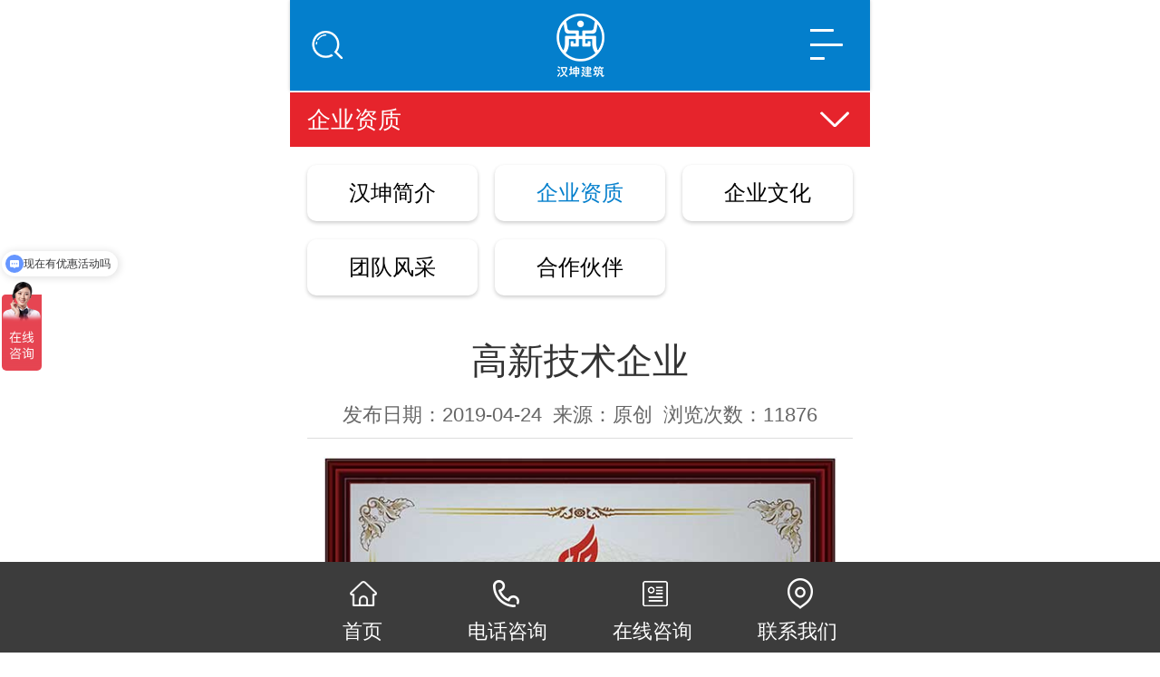

--- FILE ---
content_type: text/html; charset=utf-8
request_url: http://www.cshkgs.com/ryzz/218.html
body_size: 6818
content:
<!DOCTYPE html>
<html>
<head>
    <title>高新技术企业 - 湖南汉坤实业有限公司</title>
    <meta http-equiv="Content-Type" content="text/html; charset=utf-8" />
    <meta content="高新技术企业" name="keywords" />
    <meta content="高新技术企业" name="description" />
    <meta content="Copyrights &#169; 2020-2024 湖南汉坤实业有限公司" name="copyright" />
    <meta content="湖南汉坤实业有限公司" name="author" />
    <meta http-equiv="Cache-Control" content="no-transform" />
    <meta http-equiv="Cache-Control" content="no-siteapp" />
    <meta name="baidu-site-verification" content="z1AMqvTKif" />
    <link rel="stylesheet" href="/plugins/template/web/pc/css/aos.css" />
    <link rel="stylesheet" href="/plugins/template/web/pc/css/common.css" />
    <link rel="Shortcut Icon" href="/Upload/Template/web/SiteConfigPhoto/Original/201809/12280917-f566-4945-beab-910296abfdb8.png" type="image/x-icon">  
<script>
var _hmt = _hmt || [];
(function() {
  var hm = document.createElement("script");
  hm.src = "https://hm.baidu.com/hm.js?75adff3ee2b7a7a6ff2231b4cc9ce193";
  var s = document.getElementsByTagName("script")[0]; 
  s.parentNode.insertBefore(hm, s);
})();
</script>    
<script>
            var host = window.location.host;
            var hrefs = window.location.href;
            var system = {
                win: false,
                mac: false,
                xll: false
            };
            //检测平台
            var p = navigator.platform;
            system.win = p.indexOf("Win") == 0;
            system.mac = p.indexOf("Mac") == 0;
            system.x11 = (p == "X11") || (p.indexOf("Linux") == 0);
            if (system.win || system.mac || system.xll) {
            } else {
                var ua = navigator.userAgent.toLowerCase();
                if (/ipad/i.test(ua)) {
                } else {
                    if (hrefs.indexOf("https") >= 0) {
                        var urlsprit = hrefs.replace("https://" + host, "");
                        window.location.href = "https://" + host + "/mobile" + urlsprit;
                    } else {
                        var urlsprit = hrefs.replace("http://" + host, "");
                        window.location.href = "http://" + host + "/mobile" + urlsprit;
                    }
                }
            }
    </script>

    

</head>
<body>
    <!--top_main-->
    <div class="top_main">
        <div class="top w1200 clearfix">
            <p>您好，欢迎光临湖南汉坤实业有限公司</p>
            <ul class="top_r fr">
                <li class="addFavo"><a id="addFavo" href="javascript:void(0);" title=""><s class="icon"></s>收藏本站</a></li>
                <li class="split">|</li>
                <li class="map"><a href="/map" title=""><s class="icon"></s>网站地图</a></li>
                <li class="split">|</li>
                <li class="tel"><a href="/lxwl.html" title=""><s class="icon"></s>联系电话</a></li>
                <li class="split">|</li>
                <li class="ewm">
                    <s class="icon"></s>移动端<span></span>
                    <div class="box"><img  alt="手机端二维码" src="/Upload/Template/web/SiteConfigPhoto/Original/201809/1b2c681d-edf0-448a-9613-ee1444670bc8.png" /></div>
                </li>
            </ul>
        </div>
    </div>
    <!--header_main-->
    <div class="header_main">
        <div class="header w1200 clearfix" style="width:1250px;">
            <a class="logo_main" href="/" title="湖南汉坤实业有限公司">
                <img  src="/Upload/Template/web/SiteConfigPhoto/Original/201809/83b4d9fd-13e2-4cc9-9d65-407a51187daf.png" alt="湖南汉坤实业有限公司" title="湖南汉坤实业有限公司" width="60" height="80" />
            </a>
            <h1>安全文明工地标准化
<p style="font-size:16px;">一站式服务专家</p>
		</h1>
            <div class="numbox">
                <div class="item">
                    <s class="icon"></s>
                    <div class="num"><strong>10000</strong><span>+</span></div>
                    <span class="p">合作企业</span>
                </div>
                <div class="item">
                    <s class="icon"></s>
                    <div class="num"><strong>10000</strong><span>+</span></div>
                    <span class="p">标化案例</span>
                </div>
		<div class="item">
                    <s class="icon" style="background-position:-105px -235px;"></s>
                    <div class="num" style="color:#1476b3;font-weight:bold;font-size:16px;">高新技术企业</div>
                    <span class="p" style="color:#1476b3;font-weight:bold;font-size:16px;">5大研发基地</span>
                </div>
            </div>
            <div class="webtel">
                <s class="icon"></s>
                <span>全国联系热线：</span>
                <strong>400-0131-827</strong>
            </div>
        </div>
    </div>
    <!--nav_main-->
		  <div id="navigation_main" class="scrollfixed" >
    <div class="nav_main">
        <ul class="list clearfix">
            <li class=""><a href="/">网站首页<i></i></a></li>
            <li class="">
                <a href="/artyg.html" title="VR安全体验馆">VR安全体验馆</a>
                <div class="sub-box">
    <a href="/artyg.html" title="VR安全体验馆">VR安全体验馆</a>
                </div>
            </li>
            <li class="">
                <a href="/startyg.html" title="实体安全体验馆">实体安全体验馆</a>
                <div class="sub-box">
    <a href="/startyg.html" title="实体安全体验馆">实体安全体验馆</a>
    <a href="/xfartyg.html" title="消防安全体验馆">消防安全体验馆</a>
                </div>
            </li>
            <li class="">
                <a href="/zlybr.html" title="房建质量样板">房建质量样板</a>
                <div class="sub-box">
    <a href="/gszlyb.html" title="高速质量样板">高速质量样板</a>
    <a href="/fjsgyb.html" title="房建质量样板">房建质量样板</a>
    <a href="/ltdzyb.html" title="质量样板定制">质量样板定制</a>
                </div>
            </li>
            <li class="">
                <a href="/yswd.html" title="多功能围挡">多功能围挡</a>
                <div class="sub-box">
    <a href="/yswd.html" title="多功能围挡">多功能围挡</a>
                </div>
            </li>
            <li class="">
                <a href="/bhcp.html" title="标化产品">标化产品</a>
                <div class="sub-box">
    <a href="/smztd.html" title="工地实名制通道">工地实名制通道</a>
    <a href="/gdxcj.html" title="工地洗车机">工地洗车机</a>
    <a href="/lbfhlg.html" title="临边防护栏杆">临边防护栏杆</a>
    <a href="/gjjgp.html" title="钢筋加工棚">钢筋加工棚</a>
    <a href="/artdfhp.html" title="安全通道 防护棚">安全通道 防护棚</a>
    <a href="/sgdtfhl.html" title="施工电梯防护">施工电梯防护</a>
    <a href="/dtjfhl.html" title="电梯井防护">电梯井防护</a>
    <a href="/tdfh.html" title="塔吊防护">塔吊防护</a>
    <a href="/sgarpt.html" title="路桥标化">路桥标化</a>
    <a href="/xlpt.html" title="卸料平台">卸料平台</a>
    <a href="/gjdc.html" title="材料堆放设备">材料堆放设备</a>
    <a href="/pjwp.html" title="建筑垃圾运输系统">建筑垃圾运输系统</a>
    <a href="/rtbhcp.html" title="其他标化产品">其他标化产品</a>
                </div>
            </li>
            <li class="">
                <a href="/bhzt.html" title="整体解决方案">整体解决方案</a>
            </li>
            <li class="">
                <a href="/zlybqs.html" title="工程案例">工程案例</a>
                <div class="sub-box">
    <a href="/bhgdgm.html" title="标化工地观摩会">标化工地观摩会</a>
    <a href="/zlybqs.html" title="质量样板区">质量样板区</a>
    <a href="/bhcps.html" title="标化产品">标化产品</a>
                </div>
            </li>
            <li class="">
                <a href="/ryxw.html" title="企业资讯">企业资讯</a>
                <div class="sub-box">
    <a href="/ryxw.html" title="企业新闻">企业新闻</a>
    <a href="/hyxw.html" title="行业新闻">行业新闻</a>
                </div>
            </li>
            <li class="hover">
                <a href="/hkjj.html" title="关于汉坤">关于汉坤</a>
                <div class="sub-box">
    <a href="/hkjj.html" title="汉坤简介">汉坤简介</a>
    <a href="/ryzz.html" title="企业资质">企业资质</a>
    <a href="/rywh.html" title="企业文化">企业文化</a>
    <a href="/tdfb.html" title="团队风采">团队风采</a>
    <a href="/hzhb.html" title="合作伙伴">合作伙伴</a>
                </div>
            </li>
            <li class="">
                <a href="/lxwl.html" title="联系我们">联系我们</a>
                <div class="sub-box">
    <a href="/ksbj.html" title="快速报价">快速报价</a>
                </div>
            </li>
        </ul>
    </div>
	 </div>

    <!--主体内容 start-->
    
<div class="nybanner"><img src="/Upload/Template/web/RecommendPhoto/Original/201809/146b132f-18da-43b8-848b-1dcc6c70db1d.jpg" alt="关于" /></div>
<div class="search_main">
    <div class="w1200 clearfix">
    <div class="search">
        <input class="txt" type="text" id="keyWord" value="请输入关键词搜索" onfocus="if (value =='请输入关键词搜索'){value =''}" onblur="if (value ==''){value='请输入关键词搜索'}" onkeyup="value=value.replace(/[^\a-\z\A-\Z0-9\u4E00-\u9FA5]/g,'')" onpaste="value=value.replace(/[^\a-\z\A-\Z0-9\u4E00-\u9FA5]/g,'')" oncontextmenu="value=value.replace(/[^\a-\z\A-\Z0-9\u4E00-\u9FA5]/g,'')" />
        <input class="btn icon" type="button" name="" id="" value="" onclick="return topSearchUnit()" />
    </div>
    <div class="skey_txt">
        <span class=".t">热门关键词：</span>
            <a href="/fjsgyb.html" title="质量样板展示区" target="_blank">质量样板展示区</a>
<span class="split"></span>             <a href="/artdfhp.html" title="工地防护棚" target="_blank">工地防护棚</a>
<span class="split"></span>             <a href="/gdxcj.html" title="工地洗车机" target="_blank">工地洗车机</a>
<span class="split"></span>             <a href="/artdfhp.html" title="安全通道" target="_blank">安全通道</a>
<span class="split"></span>             <a href="/gjjgp.html" title="钢筋堆场" target="_blank">钢筋堆场</a>

    </div>
</div>
</div>
<!--index-->
<div class="wrapper w1200 clearfix">
    <!--left-->
    <div class="leftCon">
    <div class="leftNav">
        <div class="leftTit"><s class="icon"></s>关于汉坤</div>
        <div class="list">
            <div class="item">
                <h3  class=""><a href="/hkjj.html" title="汉坤简介"><s class="icon"></s>汉坤简介</a></h3>
            </div>
            <div class="item">
                <h3  class="hover"><a href="/ryzz.html" title="企业资质"><s class="icon"></s>企业资质</a></h3>
            </div>
            <div class="item">
                <h3  class=""><a href="/rywh.html" title="企业文化"><s class="icon"></s>企业文化</a></h3>
            </div>
            <div class="item">
                <h3  class=""><a href="/tdfb.html" title="团队风采"><s class="icon"></s>团队风采</a></h3>
            </div>
            <div class="item">
                <h3  class=""><a href="/hzhb.html" title="合作伙伴"><s class="icon"></s>合作伙伴</a></h3>
            </div>

        </div>
    </div>
    <div class="leftSkey">
        <div class="leftTit"><s class="icon"></s>热门关键词</div>
        <ul class="list clearfix">
            <li><a href="/fjsgyb.html" title="质量样板展示区" target="_blank">质量样板展示区</a></li>
            <li><a href="/artdfhp.html" title="工地防护棚" target="_blank">工地防护棚</a></li>
            <li><a href="/gdxcj.html" title="工地洗车机" target="_blank">工地洗车机</a></li>
            <li><a href="/artdfhp.html" title="安全通道" target="_blank">安全通道</a></li>
            <li><a href="/gjjgp.html" title="钢筋堆场" target="_blank">钢筋堆场</a></li>
            <li><a href="/artyg.html" title="VR体验馆" target="_blank">VR体验馆</a></li>
        </ul>
    </div>
    <div class="leftContact">
        <div class="leftTit"><s class="icon"></s>联系汉坤</div>
        <div class="txtcon">
            <div class="t">湖南汉坤实业</div>
            <div class="txt">
                联系人：康总<br />
                咨询热线：400-0131-827<br />
                座机电话：<br />
                企业QQ：4006899817<br />
                E-mail：4006899817@qq.com<br />
                公司官网：www.hkgckj.com<br />
                注册地址：长沙市天心区南托街道牛角塘村新塘组122号 
            </div>
            <div class="leftTel">
                <h3>质量样板<span></span>选汉坤</h3>
                <div class="tel">
                    <s class="icon"></s>
                    <span>全国联系电话：</span>
                    <strong>400-0131-827</strong>
                </div>
            </div>
        </div>
    </div>
</div>
    <!--right-->
    <div class="content">
        <div class="location">
            <div class="sitepath">
                <s class="icon"></s>当前位置：<a href="/" class="h">首页</a>   >   <a href="/hkjj.html">关于汉坤</a> > <a href="/ryzz.html">企业资质</a>
            </div>
            <h3>企业资质<s></s></h3>
        </div>
        <div class="showNews">
            <h1 class="title">高新技术企业</h1>
            <div class="mark">来源：原创&nbsp;&nbsp;&nbsp;&nbsp;人气：11875&nbsp;&nbsp;&nbsp;&nbsp;发表时间：2019-04-24</div>
            <div class="showContxt">
                <p>
	<img src="/Upload/Template/web/attached/image/20190424/20190424172133_4761.jpg" width="600" height="430" title="高新技术企业" alt="高新技术企业" /> 
</p>
<p>
	高新技术企业
</p>
            </div>
            <div class="shareNew bdsharebuttonbox bdshare-button-style0-16">
                <a href="#" class="bds_more" data-cmd="more"></a>
                <a href="#" class="bds_weixin" data-cmd="weixin" title="分享到微信"></a>
                <a href="#" class="bds_sqq" data-cmd="sqq" title="分享到QQ好友"></a>
                <a href="#" class="bds_qzone" data-cmd="qzone" title="分享到QQ空间"></a>
                <a href="#" class="bds_tsina" data-cmd="tsina" title="分享到新浪微博"></a>
            </div>
            <div class="reLink">
                <div class="prevLink fl">上一篇：<a href="/ryzz/216.html" title="三证合一营业执照">三证合一营业执照</a></div>
                <div class="nextLink fr">下一篇：<a href="/ryzz/224.html" title="计算机软件著作权登记证书">计算机软件著作权登记证书</a></div>
            </div>
        </div>
        <!--relatePro-->
        <div class="relateBox">
            <div class="relateTit">
                <h3><s class="icon"></s>相关产品<span class="line"></span></h3>
            </div>
            <div class="prolist">
                <ul class="list clearfix">
                        <li class="item hasm">
                            <a href="/rtbhcp/394.html" target="_blank" title="工地消防柜_汉坤实业_专业厂家">
                                <img src="/Upload/Template/web/ContentPhoto/440-330/201910/937b6a1b-0f09-43b1-bcfc-b3e8ad8d5cdd.jpg" alt="工地消防柜_汉坤实业_专业厂家" title="工地消防柜_汉坤实业_专业厂家" />
                                <h3>工地消防柜_汉坤实业_专业厂家</h3>
                            </a>
                        </li>
                        <li class="item hasm">
                            <a href="/sgarpt/14.html" target="_blank" title="装配式安全爬梯（方管款）">
                                <img src="/Upload/Template/web/ContentPhoto/440-330/201907/13c0dde0-0fd1-481b-8d52-05f25754d9e5.jpg" alt="装配式安全爬梯（方管款）" title="装配式安全爬梯（方管款）" />
                                <h3>装配式安全爬梯（方管款）</h3>
                            </a>
                        </li>
                        <li class="item hasm">
                            <a href="/gjjgp/395.html" target="_blank" title="钢筋加工棚_单立柱Y字型_汉坤实业_专业厂家">
                                <img src="/Upload/Template/web/ContentPhoto/440-330/202406/68bd56fc-5f25-4dcd-9cd6-6004bde5f5df.jpg" alt="钢筋加工棚_单立柱Y字型_汉坤实业_专业厂家" title="钢筋加工棚_单立柱Y字型_汉坤实业_专业厂家" />
                                <h3>钢筋加工棚_单立柱Y字型_汉坤实..</h3>
                            </a>
                        </li>
                </ul>
            </div>
        </div>
        <!--relateCase-->
        <div class="relateBox relateCase">
            <div class="relateTit">
                <h3><s class="icon"></s>经典案例<span class="line"></span></h3>
            </div>
            <div class="caselist">
                <div class="list clearfix">
                        <div class="item">
                            <a href="/bhcps/1628.html" target="_blank" title="河南|建筑安全体验馆 利达建设选汉坤 厂家直销 价格优惠">
                                <img src="/Upload/Template/web/ContentPhoto/532-299/202104/09fdbd27-c7e7-41d5-876b-8ad952acdbd4.jpg" alt="河南|建筑安全体验馆 利达建设选汉坤 厂家直销 价格优惠" title="河南|建筑安全体验馆 利达建设选汉坤 厂家直销 价格优惠" />
                                <div class="txtcon">
                                    <h3>河南|建筑安全体验馆 利达..</h3>
                                    <div class="txt">2021年4月，湖北利达建设继3月份为河南周口项目采用汉坤..</div>
                                </div>
                            </a>
                        </div>
                        <div class="item">
                            <a href="/bhcps/1622.html" target="_blank" title="湖北|施工安全体验区 湖北工程公司选汉坤 厂家直销 价格优惠">
                                <img src="/Upload/Template/web/ContentPhoto/532-299/202104/710ac2d8-b79e-4d43-b038-1676b2184e24.jpg" alt="湖北|施工安全体验区 湖北工程公司选汉坤 厂家直销 价格优惠" title="湖北|施工安全体验区 湖北工程公司选汉坤 厂家直销 价格优惠" />
                                <div class="txtcon">
                                    <h3>湖北|施工安全体验区 湖北..</h3>
                                    <div class="txt">2021年3月，湖北工程公司采用汉坤实业打造的施工安全体..</div>
                                </div>
                            </a>
                        </div>
                        <div class="item">
                            <a href="/bhcps/1610.html" target="_blank" title="广东|VR工地安全体验馆 中利诚选汉坤 厂家直销 价格优惠">
                                <img src="/Upload/Template/web/ContentPhoto/532-299/202103/06a07fc3-1e44-41cc-b92f-6c12efd7167d.jpg" alt="广东|VR工地安全体验馆 中利诚选汉坤 厂家直销 价格优惠" title="广东|VR工地安全体验馆 中利诚选汉坤 厂家直销 价格优惠" />
                                <div class="txtcon">
                                    <h3>广东|VR工地安全体验馆 中..</h3>
                                    <div class="txt">2021年3月，南方电网采用汉坤实业VR工地安全体验馆作为..</div>
                                </div>
                            </a>
                        </div>
                </div>
            </div>
        </div>
    </div>
</div>

    <!--主体内容 end-->

    <!--网站底部 start-->
    <!--网站底部 end-->
    
    <div class="bnav">
        <div class="w1200 clearfix">
            <a href="/" title="">首页</a>
            <span class="split">|</span>
            <a href="/artyg.html" title="VR安全体验馆">VR安全体验馆</a>            <span class="split">|</span>
            <a href="/startyg.html" title="实体安全体验馆">实体安全体验馆</a>            <span class="split">|</span>
            <a href="/zlybr.html" title="房建质量样板">房建质量样板</a>            <span class="split">|</span>
            <a href="/yswd.html" title="多功能围挡">多功能围挡</a>            <span class="split">|</span>
            <a href="/bhcp.html" title="标化产品">标化产品</a>            <span class="split">|</span>
            <a href="/bhzt.html" title="整体解决方案">整体解决方案</a>            <span class="split">|</span>
            <a href="/zlybqs.html" title="工程案例">工程案例</a>            <span class="split">|</span>
            <a href="/ryxw.html" title="企业资讯">企业资讯</a>            <span class="split">|</span>
            <a href="/hkjj.html" title="关于汉坤">关于汉坤</a>            <span class="split">|</span>
            <a href="/lxwl.html" title="联系我们">联系我们</a>        </div>
    </div>
    <div class="footer_main">
        <div class="footer w1200 clearfix">
            <a class="blogo" href="/" title="湖南汉坤实业有限公司"><img src="/plugins/template/web/pc/images/blogo.png" alt="湖南汉坤实业有限公司" /></a>
            <div class="bcontact">
                <h3>湖南汉坤实业&#x6709;&#x9650;&#x516C;&#x53F8;</h3>
                <div class="txt">
                    
                    汉坤1号基地：长沙市天心区南托街道牛角塘<br />
                    汉坤2号基地：长沙市天心区先锋街道泉塘子<br />
                    汉坤3号基地：长沙市天心区先锋街道梅子冲<br />
                    汉坤4号基地：长沙市天心区大托铺汉坤建筑标化产业园<br />
 汉坤5号基地：长沙市宁乡市金玉工业园金兴路南8号
                </div>
            </div>
            <div class="bewm clearfix">
            	<img src="/Upload/Template/web/SiteConfigPhoto/Original/202107/caf95c29-cb99-4520-9ff5-35d033730431.jpg" alt="微信公众号" />
            	<img src="/plugins/template/web/pc/images/xcx.jpg" alt="小程序码"/>
		<p style="color: #888c95;line-height: 24px;font-size: 15px;text-align: center;width: 120px;">加经理微信<br> 立即咨询报价</p>
            </div>
            <div class="bcontact2">
                <div class="tel clearfix">
                    <s class="icon"></s>
                    <span>全国统一服务热线</span>
                    <strong>400-0131-827</strong>
                </div>
                <div class="txt">
                    联系人：康总<br />
                    咨询热线：400-0131-827<br />
                </div>
            </div>
        </div>
        <div class="copyright">
            <div class="w1200 clearfix">
                 Copyrights &#169; 2020-2024 湖南汉坤实业有限公司 &nbsp;&nbsp;　地址：长沙市天心区南托街道牛角塘村新塘组122号 　&nbsp;&nbsp;备案号：<a href="http://beian.miit.gov.cn" target="_blank" ">湘ICP备14018422号-2</a>　<a href="/yyzz.html" target="_blank">营业执照查询</a>　技术支持：<a href="http://z.hnjing.com" target="_blank">竞网智赢</a> &nbsp;&nbsp;
            <span style="display:none;"><script src="https://s19.cnzz.com/z_stat.php?

id=1274755251&web_id=1274755251" language="JavaScript"></script></span>
            </div>
            <a target="_blank" href="http://www.beian.gov.cn/portal/registerSystemInfo?recordcode=43010302000835" style="text-decoration:none;height:20px;line-height:20px;"><img src="/plugins/template/web/pc/images/gongan.png" alt="图片" style="    float: left;
    margin-top: -11px;margin-left: 700px;display:none;
    "/><p style="display:none;float:left;height:20px;line-height:20px;margin: 0px 0px 0px 5px; color:#939393;    margin-top: -18px;
    margin-top: -12px; ">湘公网安备 43010302000835号</p></a>
        </div>
        <div class="bfix">
            <p>标化工地方案设计、产品采购找汉坤   专业又实惠  省心又省钱</p>
            <div class="tel">400-0131-827</div>
        </div>
    </div>
    <script type="text/javascript" src="/plugins/template/web/pc/js/jquery-1.11.3.min.js"></script>
    <script type="text/javascript" src="/plugins/template/web/pc/js/jquery.SuperSlide.js"></script>
    <script type="text/javascript" src="/plugins/template/web/pc/js/app.js"></script>
    
    <!--请不要手动修改此文件-->
<div class="rightFix">
	<a class="ico fix-tel" title="tel"><span class="ftel">400-0131-827</span></a>
	<!--<a class="ico fix-qq" href="http://wpa.qq.com/msgrd?v=3&amp;uin=4006899817&amp;menu=yes" title="咨询" target="_blank"></a>-->
	<a class="ico fix-ewm" href="javascript:;" title="微信公众号"><img src="/Upload/Template/web/SiteConfigPhoto/Original/202107/caf95c29-cb99-4520-9ff5-35d033730431.jpg" alt="微信公众号" title="微信公众号"/></a>
	<a class="ico fix-xcx" href="javascript:;" title="小程序码"><img src="/plugins/template/web/pc/images/xcx.jpg" alt="小程序码" title="小程序码"/></a>
	<a class="ico fix_top" href="javascript:void(0);"></a>
</div>
    
</body>
</html>

--- FILE ---
content_type: text/html; charset=utf-8
request_url: http://www.cshkgs.com/mobile/ryzz/218.html
body_size: 4304
content:
<!DOCTYPE html>
<html>
<head>
<meta charset="utf-8" />
<meta name="viewport" content="width=device-width, initial-scale=1.0, minimum-scale=1.0, maximum-scale=1.0, user-scalable=no, minimal-ui" />
<meta name="format-detection" content="telephone=no" />
    <title>高新技术企业 - 湖南汉坤实业有限公司</title>
    <meta content="高新技术企业" name="keywords" />
    <meta content="高新技术企业" name="description" />
    <meta content="Copyrights &#169; 2020-2024 湖南汉坤实业有限公司" name="copyright" />
    <meta content="湖南汉坤实业有限公司" name="author" />
    <link rel="stylesheet" href="/plugins/template/web/mobile/css/style.css" />
<script>
var _hmt = _hmt || [];
(function() {
  var hm = document.createElement("script");
  hm.src = "https://hm.baidu.com/hm.js?c5b4bd1c2a8a2bef05316e57d493287f";
  var s = document.getElementsByTagName("script")[0]; 
  s.parentNode.insertBefore(hm, s);
})();
</script>
    <link rel="Shortcut Icon" href="/Upload/Template/web/SiteConfigPhoto/Original/201809/12280917-f566-4945-beab-910296abfdb8.png" type="image/x-icon">
    <script type="text/javascript" src="/plugins/template/web/mobile/js/autoFontsize.min.js"></script>

    

	</head>
<body>
    <header class="header_main ny_header_main clearfix">
        <a class="logo"  title="湖南汉坤实业有限公司" href="/mobile"><img src="/Upload/Template/web/SiteConfigPhoto/Original/201809/1d659a2a-4504-4a2e-95b8-54a37971fbdc.png" title="湖南汉坤实业有限公司" alt="湖南汉坤实业有限公司"></a>
        <div class="navbtn" id="nav"><s class="ico"></s></div>
        <div class="search_ico" id="topsearch"><s class="ico"></s></div>
        <form class="tsearch"  id="tsearch">
            <input class="txt" type="text"  id="keyWord" value="请输入关键词搜索" onfocus="if (value =='请输入关键词搜索'){value =''}" onblur="if (value ==''){value='请输入关键词搜索'}" onkeyup="value=value.replace(/[^\a-\z\A-\Z0-9\u4E00-\u9FA5]/g,'')" onpaste="value=value.replace(/[^\a-\z\A-\Z0-9\u4E00-\u9FA5]/g,'')" oncontextmenu="value=value.replace(/[^\a-\z\A-\Z0-9\u4E00-\u9FA5]/g,'')" />
            <s class="ico" onclick="return topSearchUnit()"></s>
        </form>
    </header>
    <nav class="subNav trans" id="subNav">
        <div class="subNavCon trans">
            <div class="close ico"></div>
            <ul class="clearfix">
                <li><a class="iconbef" href="/mobile" title="">首页</a></li>
                    <li class="">
                        <a class="icobef" href="/mobile/artyg.html" title="VR安全体验馆">
                            <s class="ico fr"></s>VR安全体验馆
                        </a>
                    </li>
                    <li class="">
                        <a class="icobef" href="/mobile/startyg.html" title="实体安全体验馆">
                            <s class="ico fr"></s>实体安全体验馆
                        </a>
                    </li>
                    <li class="">
                        <a class="icobef" href="/mobile/zlybr.html" title="房建质量样板">
                            <s class="ico fr"></s>房建质量样板
                        </a>
                    </li>
                    <li class="">
                        <a class="icobef" href="/mobile/yswd.html" title="多功能围挡">
                            <s class="ico fr"></s>多功能围挡
                        </a>
                    </li>
                    <li class="">
                        <a class="icobef" href="/mobile/bhcp.html" title="标化产品">
                            <s class="ico fr"></s>标化产品
                        </a>
                    </li>
                    <li class="">
                        <a class="icobef" href="/mobile/bhzt.html" title="整体解决方案">
                            <s class="ico fr"></s>整体解决方案
                        </a>
                    </li>
                    <li class="">
                        <a class="icobef" href="/mobile/zlybqs.html" title="工程案例">
                            <s class="ico fr"></s>工程案例
                        </a>
                    </li>
                    <li class="">
                        <a class="icobef" href="/mobile/ryxw.html" title="企业资讯">
                            <s class="ico fr"></s>企业资讯
                        </a>
                    </li>
                    <li class="">
                        <a class="icobef" href="/mobile/hkjj.html" title="关于汉坤">
                            <s class="ico fr"></s>关于汉坤
                        </a>
                    </li>
                    <li class="">
                        <a class="icobef" href="/mobile/lxwl.html" title="联系我们">
                            <s class="ico fr"></s>联系我们
                        </a>
                    </li>
            </ul>
        </div>
    </nav><!--end subNav-->
    <div class="content showInfo">
    <div class="menu">
        <div class="title"><h3>企业资质</h3><s class="ico"></s></div>
        <div class="list clearfix">
            <a href="/mobile/hkjj.html" title="汉坤简介" class="">汉坤简介</a>
            <a href="/mobile/ryzz.html" title="企业资质" class="hover">企业资质</a>
            <a href="/mobile/rywh.html" title="企业文化" class="">企业文化</a>
            <a href="/mobile/tdfb.html" title="团队风采" class="">团队风采</a>
            <a href="/mobile/hzhb.html" title="合作伙伴" class="">合作伙伴</a>
        </div>
    </div>
    <article>
        <h1 class="title">高新技术企业</h1>
        <aside class="mark"><span>发布日期：2019-04-24</span><span>来源：原创</span><span>浏览次数：11876</span></aside>
        <div class="contxt"><p>
	<img src="/Upload/Template/web/attached/image/20190424/20190424172133_4761.jpg" width="600" height="430" title="高新技术企业" alt="高新技术企业" /> 
</p>
<p>
	高新技术企业
</p></div>
       
        <div class="reLink clearfix">
            <div class="prevLink fl"><a href="/mobile/ryzz/216.html" title="三证合一营业执照">上一篇：三证合一营业执照</a></div>
            <div class="nextLink fr"><a href="/mobile/ryzz/224.html" title="计算机软件著作权登记证书">下一篇：计算机软件著作权登记证书</a></div>
        </div>
    </article>
    <!--relateBox-->
    <div class="relateBox">
        <div class="relateTit">           
            <h3><s class="ico"></s>相关产品<span class="line"></span></h3>
        </div>
        <ul class="gridlist clearfix">
                    <li class="item">
                        <a href="/mobile/rtbhcp/394.html" title="工地消防柜_汉坤实业_专业厂家">
                            <figure><img src="/Upload/Template/web/ContentPhoto/440-330/201910/937b6a1b-0f09-43b1-bcfc-b3e8ad8d5cdd.jpg" alt="工地消防柜_汉坤实业_专业厂家" title="工地消防柜_汉坤实业_专业厂家" /></figure>
                            <h3>工地消防柜_汉坤..</h3>
                        </a>
                    </li>
                    <li class="item">
                        <a href="/mobile/sgarpt/14.html" title="装配式安全爬梯（方管款）">
                            <figure><img src="/Upload/Template/web/ContentPhoto/440-330/201907/13c0dde0-0fd1-481b-8d52-05f25754d9e5.jpg" alt="装配式安全爬梯（方管款）" title="装配式安全爬梯（方管款）" /></figure>
                            <h3>装配式安全爬梯（..</h3>
                        </a>
                    </li>
                    <li class="item">
                        <a href="/mobile/gjjgp/395.html" title="钢筋加工棚_单立柱Y字型_汉坤实业_专业厂家">
                            <figure><img src="/Upload/Template/web/ContentPhoto/440-330/202406/68bd56fc-5f25-4dcd-9cd6-6004bde5f5df.jpg" alt="钢筋加工棚_单立柱Y字型_汉坤实业_专业厂家" title="钢筋加工棚_单立柱Y字型_汉坤实业_专业厂家" /></figure>
                            <h3>钢筋加工棚_单立..</h3>
                        </a>
                    </li>
                    <li class="item">
                        <a href="/mobile/gdxcj/128.html" title="工地洗车机HK-100T">
                            <figure><img src="/Upload/Template/web/ContentPhoto/440-330/201811/7a355e59-d269-4203-96da-7d7b901b6201.jpg" alt="工地洗车机HK-100T" title="工地洗车机HK-100T" /></figure>
                            <h3>工地洗车机HK-10..</h3>
                        </a>
                    </li>

        </ul>
    </div>
    <div class="relateBox">
        <div class="relateTit">
            <a href="/mobile/zlybqs.html" class="more icobef">查看更多</a>
            <h3><s class="ico"></s>经典案例<span class="line"></span></h3>
        </div>
        <div class="caselist clearfix">
                <div class="item">
                    <a href="/mobile/bhcps/1628.html" title="河南|建筑安全体验馆 利达建设选汉坤 厂家直销 价格优惠">
                        <figure><img src="/Upload/Template/web/ContentPhoto/532-299/202104/09fdbd27-c7e7-41d5-876b-8ad952acdbd4.jpg" alt="河南|建筑安全体验馆 利达建设选汉坤 厂家直销 价格优惠" /></figure>
                        <div class="txtcon">
                            <h3>河南|建筑安全体验馆 利达建设选汉坤 厂..</h3>                  
                        </div>
                    </a>
                </div>
                <div class="item">
                    <a href="/mobile/bhcps/1622.html" title="湖北|施工安全体验区 湖北工程公司选汉坤 厂家直销 价格优惠">
                        <figure><img src="/Upload/Template/web/ContentPhoto/532-299/202104/710ac2d8-b79e-4d43-b038-1676b2184e24.jpg" alt="湖北|施工安全体验区 湖北工程公司选汉坤 厂家直销 价格优惠" /></figure>
                        <div class="txtcon">
                            <h3>湖北|施工安全体验区 湖北工程公司选汉坤..</h3>                  
                        </div>
                    </a>
                </div>
                <div class="item">
                    <a href="/mobile/bhcps/1610.html" title="广东|VR工地安全体验馆 中利诚选汉坤 厂家直销 价格优惠">
                        <figure><img src="/Upload/Template/web/ContentPhoto/532-299/202103/06a07fc3-1e44-41cc-b92f-6c12efd7167d.jpg" alt="广东|VR工地安全体验馆 中利诚选汉坤 厂家直销 价格优惠" /></figure>
                        <div class="txtcon">
                            <h3>广东|VR工地安全体验馆 中利诚选汉坤 厂..</h3>                  
                        </div>
                    </a>
                </div>
                <div class="item">
                    <a href="/mobile/bhcps/1600.html" title="山东|钢筋堆场架厂家 金达源建工选汉坤 厂家直销 价格优惠">
                        <figure><img src="/Upload/Template/web/ContentPhoto/532-299/202103/29158799-c0fa-480b-aeb9-a319edc94cdd.jpg" alt="山东|钢筋堆场架厂家 金达源建工选汉坤 厂家直销 价格优惠" /></figure>
                        <div class="txtcon">
                            <h3>山东|钢筋堆场架厂家 金达源建工选汉坤 ..</h3>                  
                        </div>
                    </a>
                </div>
        </div>
    </div>

</div>

    <!--主体内容 end-->

    <!--网站底部 start-->
    <!--网站底部 end-->

    <!--客服 start-->
    <!--客服 end-->
    <!--footer-->
    <!--返回顶部-->
    <section class="g_top icobef"></section>
    <div class="indexsplit"></div>
  
    <footer class="footer_main">
        Copyrights © 2018 Copyrights &#169; 2020-2024 湖南汉坤实业有限公司<br />
  备案号：<a href="http://www.miitbeian.gov.cn" target="_blank">湘ICP备14018422号-2</a> &nbsp;&nbsp;  <a href="/mobile/yyzz.html" title="">营业执照查询</a> <br />技术支持：<a href="http://z.hnjing.com/mobile" target="_blank">竞网智赢</a>  &nbsp;&nbsp; <script src="https://s19.cnzz.com/z_stat.php?id=1274755251&web_id=1274755251" language="JavaScript"></script>   <br /> 电话：400-0131-827  
    </footer>
    <!--navBar-->

    <section class="navBar" id="navBar">
        <ul>
			<li  class=""><a class="icobef" href="/mobile">首页</a></li>
            <li><a class="icobef" href="tel:400-0131-827" >电话咨询</a></li>
            <li><a href="http://p.qiao.baidu.com/cps/chat?siteId=16802204&userId=8115620&siteToken=c5b4bd1c2a8a2bef05316e57d493287f" class="icobef">在线咨询</a></li>
            <li  class=""><a class="icobef" href="/mobile/lxwl.html">联系我们</a></li>
        </ul>
    </section>
    <section class="g_wximg" id="g_wximg">
        <div class="bdtel">
            <div class="upIn">
                <img src="/Upload/Template/web/RecommendPhoto/300-300/202106/40465b3b-66a9-412e-afa1-dd6164d8192f.png" alt="微信客服二维码" title="微信客服二维码" />
                <p>扫一扫加好友咨询</p>
            </div>
        </div>
        <span class="close icon"></span>
        <div class="bga"></div>
    </section>
    <script type="text/javascript" src="/plugins/template/web/mobile/js/jquery.min-2.1.4.js"></script>
    <script type="text/javascript" src="/plugins/template/web/mobile/js/common.js"></script>
   <script type="text/javascript" src="https://b.bdstatic.com/searchbox/icms/searchbox/js/swan-2.0.1.js"></script>
    
    <script type="text/javascript" src="/plugins/template/web/mobile/js/nativeShare.js"></script>
    <script>
        var config = {
            url: 'www.hkgckj.com/mobile/detail/218.html',
            title: '高新技术企业',
            img: 'www.hkgckj.com/Upload/Template/web/attached/image/20190424/20190424172133_4761.jpg'
        };
        var share_obj = new nativeShare('nativeShare', config);
    </script>
    <!--百度分享js开始-->
    <script>
window._bd_share_config = {
    "common": {
        "bdSnsKey": {},
        "bdText": "",
        "bdMini": "2",
        "bdMiniList": false,
        "bdPic": "",
        "bdStyle": "1",
        "bdSize": "32"
    },
    share: [{
        "tag": "share_1",
        "bdSize": 32
    }, {
        "tag": "share_2",
        "bdSize": 16
    }]
};
        with (document) 0[(getElementsByTagName('head')[0] || body).appendChild(createElement('script')).src = 'http://bdimg.share.baidu.com/static/api/js/share.js?v=89860593.js?cdnversion=' + ~(-new Date() / 36e5)];
    </script>
    <!--百度分享js结束-->

</body>
</html>

--- FILE ---
content_type: text/css
request_url: http://www.cshkgs.com/plugins/template/web/pc/css/common.css
body_size: 13628
content:
@charset "UTF-8";
html{min-width: 1200px;}
body,
p,
form,
textarea,
h1,
h2,
h3,
h4,
h5,
dl,
dd{margin: 0px;}
input,
button,
ul,
ol{margin: 0px; padding: 0px;}
body,
input,
button,
form{font-size: 14px; line-height: 28px; font-family: "microsoft yahei", 'Helvetica Neue', Helvetica, Arial, sans-serif; color: #333333;}
h1,
h2,
h3,
h4,
h5,
h6,
font{font-size: 14px; font-weight: normal;}
ul,
ol,
li{list-style: none;}
input{background: none; border: 0 none;}
img,
iframe{border: 0px;}
em,
i{font-style: normal;}
button,
input,
select,
textarea{font-size: 100%;}
table{border-collapse: collapse; border-spacing: 0;}
.red{color: #e74037;}
.fl{float: left;}
.fr{float: right;}
.tac{text-align: center;}
.tar{text-align: right;}
.poa{position: absolute;}
.por{position: relative;}
.hidden{display: none;}
.hide{display: none !important;}
.w1200{width: 1200px; margin: 0 auto;}
.icon{background: url(../images/icon.png) no-repeat; display: inline-block; vertical-align: middle;}
a{color: #333333; text-decoration: none;}
a:hover{color: #bc070e; text-decoration: none;}
a:visited{text-decoration: none;}
.ease,
.ease *{transition: all ease 300ms;}
.noease,
.noease *{transition: none;}
:-moz-placeholder{color: #999;}
::-moz-placeholder{color: #999;}
input:-ms-input-placeholder,
textarea:-ms-input-placeholder{color: #999;}
input::-webkit-input-placeholder,
textarea::-webkit-input-placeholder{color: #999;}
/*清除浮动*/
.clearfix{*zoom: 1;}
.clearfix:after{visibility: hidden; display: block; font-size: 0; content: " "; clear: both; height: 0;}
.dialog-layout{width: 100%; height: 100%; position: fixed; z-index: 100; top: 0; left: 0; background: #000; opacity: 0.3; filter: alpha(opacity=30);}
/***************top and bottom css*********************/
.top_main{width: 100%; position: relative; z-index: 999; background: #333333 url(../images/topbg.jpg) no-repeat center top; height: 34px; line-height: 34px; font-size: 12px; color: #fff;}
.top_main .top{position: relative;}
.top_main p{float: left; width: 42%;}
.top_main .top_r{float: right; width: 50%; text-align: right;}
.top_main .top_r li{display: inline-block; *display: inline; *zoom: 1; text-align: center; color: #fff;}
.top_main .top_r li a{color: #b2b2b2; cursor: pointer;}
.top_main .top_r li a:hover{color: #fff;}
.top_main .top_r li s{width: 20px; height: 22px; margin-right: 6px; background-position: 0 0;}
.top_main .top_r li.map s{background-position: -27px 0;}
.top_main .top_r li.tel s{background-position: -58px 0;}
.top_main .top_r li.ewm{position: relative; color: #b2b2b2;}
.top_main .top_r li.ewm s{background-position: -96px 0;}
.top_main .top_r li.ewm .box{width: 100px; height: 100px; border: 5px solid #fff; position: absolute; left: 0; top: 40px; z-index: 88; display: none; background: #fff;}
.top_main .top_r li.ewm .box img{width: 100%; height: 100%; display: block;}
.top_main .top_r li.ewm:hover .box{display: block;}
.top_main .top_r .split{width: 1px; text-align: center; margin: 0 10px; font-size: 12px; display: inline-block; *display: inline; *zoom: 1; margin-bottom: 1px; color: #5c5c5c;}
/*header_main*/
.header_main{width: 100%; height: 100px; position: relative; z-index: 998; background: #fff;}
.header_main .logo_main{width: 60px; height: 80px; float: left; padding-top: 8px;}
.header_main .logo_main img{display: block; height: 80px; max-width: 100%; margin: 0 auto;}
.header_main h1{font-size: 24px; font-weight: bold; color: #333333; height: 65px; line-height: 35px; float: left; border-left: 1px solid #dddddd; margin: 16px 0 0 20px; padding-left: 18px;}
.header_main .header{position: relative;}
.header_main .webtel{width: 270px; padding-top: 22px; line-height: 24px; float: right; white-space: nowrap;}
.header_main .webtel s{width: 45px; height: 45px; float: left; margin: 12px 7px 0 0; background-position: -125px -45px;}
.header_main .webtel span{display: block; text-transform: uppercase;}
.header_main .webtel strong{color: #bc070e; font-size: 34px; line-height: 34px; display: block; font-family: arial;}
.header_main .numbox{width: 495px; float: left; margin: 22px 0 0 25px;}
.header_main .numbox .item{float: left; width: 160px;}
.header_main .numbox .item:first-child{margin-right: 15px;}
.header_main .numbox .item:first-child s{background-position: 0 -235px;}
.header_main .numbox .item s{width: 52px; height: 52px; margin-right: 7px; display: block; float: left; background-position: -50px -235px;}
.header_main .numbox .item .num strong{font-family: impact; font-size: 30px; line-height: 32px; font-weight: normal; color: #1476b3; display: inline-block; vertical-align: top;}
.header_main .numbox .item .num span{font-size: 12px; line-height: 12px; display: inline-block; vertical-align: top;}
.header_main .numbox .item .p{display: block; font-weight: bold; line-height: 22px;}
/*nav_main*/
.nav_main{width: 100%; float: left; height: 60px; line-height: 60px; position: relative; z-index: 10; background: #047fcc;}
.nav_main .list{text-align: center; line-height: 0; font-size: 0;}
.nav_main li{display: inline-block; *display: inline; *zoom: 1; height: 60px; line-height: 60px; position: relative; vertical-align: top; text-align: center; font-size: 16px;}
.nav_main li:first-child{background: none;}
.nav_main li a{display: block; height: 100%; padding: 0 20px; position: relative; color: #fff;}
.nav_main li:hover > a,
.nav_main li.hover > a{padding: 0 20px; background: #bc070e; border-left: 1px solid #fff; border-right: 1px solid #fff;}
.nav_main .sub-box{background: #047fcc; width: 100%; position: absolute; left: 0; top: 60px; display: none;}
.nav_main .sub-box a{color: #fff; line-height: 35px; height: 35px; padding: 0; overflow: hidden; display: block; font-size: 14px; transition: all ease 300ms;}
.nav_main .sub-box a:hover{background: #bc070e;}
/*footer_main*/
.bnav{width: 100%; height: 56px; line-height: 56px; border-bottom: 1px solid #414a54; text-align: center; background: #202a36;}
.bnav a,
.bnav span{display: inline-block;}
.bnav span{font-family: arial;     margin: 4px 10px 0 6px; line-height: 40px; font-size: 16px; color: #636a73;}
.bnav a{color: #bcbdc0; font-size: 17px;}
.bnav a:hover{color: #fff;}
.footer_main{width: 100%; background: #202a36; padding-bottom: 50px; color: #cccccc;}
.footer_main .footer{padding: 48px 0;}
.footer_main .blogo{float: left;margin-right: 77px;padding-top: 8px;}
.footer_main .blogo img{display: block; max-width: 110px;}
.footer_main .bcontact{width: 360px;padding: 6px 0 6px 45px;float: left;line-height: 24px;border-left: 1px solid #37404a;border-right: 1px solid #37404a;}
.footer_main .bcontact h3{font-size: 20px; color: #fff; margin-bottom: 20px;}
.footer_main .bcontact .txt{color: #888c95; line-height: 24px; font-size: 12px;}
.footer_main .bcontact .txt strong{color: #fff;}
.footer_main .bewm{width: 260px; height: 110px; margin-top: 12px; display: block; float: left; margin-left:55px; font-size: 0; }
.footer_main .bewm img{display:inline-block; vertical-align: top; width:110px;height: 110px; border: 5px solid #dddddd; }
.footer_main .bewm img:first-child{ margin-right: 10px; }
.footer_main .bcontact2{width: 240px; float: right; padding-top: 10px;}
.footer_main .bcontact2 .tel{line-height: 24px; height: 55px; color: #fff;}
.footer_main .bcontact2 .tel s{width: 48px; height: 48px; float: left; margin: 3px 5px 0 0; background-position: -328px -35px;}
.footer_main .bcontact2 .tel span{display: block; text-transform: uppercase; color: #fff;}
.footer_main .bcontact2 .tel strong{color: #fff; font-size: 26px; line-height: 24px; display: block; font-family: arial; white-space: nowrap;}
.footer_main .bcontact2 .txt{padding-left: 53px; line-height: 24px;}
.footer_main .copyright{line-height: 40px; height: 50px; background: #141920; font-size: 12px; color: #666666;}
.footer_main .copyright a{color: #666666;}
.footer_main .copyright a:hover{color: #fff;}
.footer_main .bfix{width: 100%; height: 50px; line-height: 50px; position: fixed; left: 0; bottom: -10px; z-index: 99; text-align: center; color: #fff; background: url(../images/barbg.jpg) no-repeat center bottom;}
.footer_main .bfix p,
.footer_main .bfix .tel{display: inline-block; *display: inline; *zoom: 1; vertical-align: middle;}
.footer_main .bfix p{font-size: 20px;}
.footer_main .bfix .tel{color: #fff; font-size: 32px; font-family: arial; margin-left: 10px;}
/***********top and bottom css end***********/
.leftNav{width: 280px; position: relative; z-index: 20; background: #fff;}
.leftNav .title{width: 280px; height: 95px; line-height: 95px; background: #047fcc; text-align: center; color: #fff; font-weight: bold; font-size: 32px;}
.leftNav .title .en{display: block; padding: 20px 0 0 15px; line-height: 30px; font-size: 28px; text-transform: uppercase; font-family: "Cambria";}
.leftNav .title .line{width: 22px; height: 1px; display: block; margin: 10px 0 10px 15px; background: #fff;}
.leftNav .title h3{font-size: 18px; padding-left: 15px;}
.leftNav .list{border: 1px solid #dddddd; border-top: 0px; padding-top: 3px;padding-bottom:20px;}
.leftNav .item{border-bottom: 1px solid #dddddd;}
.leftNav .item h3{line-height: 51px; height: 51px; font-size: 18px;}
.leftNav .item h3 a{color: #333; display: block; padding-left: 28px;}
.leftNav .item h3 s{width: 22px; height: 22px; margin: 22px 28px 0 0; float: right; display: inline-block; background-position: -124px 0;}
.leftNav .item h3:hover,
.leftNav .item h3.hover{background: url(../images/leftNav-lihover.png) no-repeat center top;}
.leftNav .item h3:hover a,
.leftNav .item h3.hover a{color: #047fcc;}
.leftNav .item h3:hover s,
.leftNav .item h3.hover s{background-position: -154px 0;}
.leftNav .item h3:hover .box{display:block;}
.leftNav .item .box{padding: 0 0 5px 29px;display: none;}
.leftNav .item .box a{width: 100%;line-height: 40px;display: block;height: 40px;overflow: hidden;font-size: 16px;}
.leftNav .item .box a:hover,.leftNav .item .box a.hover{color: #bc070e; }
.leftNav .item:hover .box,.leftNav .item.hover .box{ display:block; }
.leftTel{width: 100%; }
.leftTel h3{color: #047fcc; text-align: center; font-size: 27px; padding: 20px 0 15px;}
.leftTel h3 span{width: 5px; height: 5px; display: inline-block; vertical-align: middle; margin: 0 7px; background: #047fcc; border-radius: 100%;}
.leftTel .tel{line-height: 20px; padding-left: 19px;}
.leftTel .tel s{width: 45px; height: 45px; float: left; margin: 3px 5px 0 0; background-position: -178px -45px;}
.leftTel .tel span{display: block; text-transform: uppercase; color: #999999;}
.leftTel .tel strong{color: #000; font-size: 28px; line-height: 25px; display: block; font-family: arial;}
.indexTit{height: 60px; line-height: 60px; padding-bottom: 10px; border-bottom: 1px solid #dddddd;}
.indexTit .more{float: right; line-height: 60px; font-family: arial; margin-top: 5px; font-size: 18px;}
.indexTit .more s{width: 18px; height: 20px; display: inline-block; vertical-align: middle; margin-left: 5px; background-position: -312px 0;}
.indexTit .more:hover{color: #047fcc;}
.indexTit .more:hover s{background-position: -283px 0;}
.indexTit h3{font-size: 32px; display: inline-block; *display: inline; *zoom: 1; vertical-align: middle;}
.indexTit h3 strong{color: #047fcc;}
.indexTit .s{width: 42px; height: 45px; vertical-align: middle; background-position: -234px 10px;}
.indexTit .line{width: 30px; height: 2px; display: inline-block; vertical-align: middle; background: #dddddd; margin: 0 7px; margin-top: 4px;}
.indexTit h4{display: inline-block; *display: inline; *zoom: 1; vertical-align: middle; margin-top: 4px; font-size: 18px; color: #000; float: right;font-size: 32px;}
/*prolist*/
.prolist{width: 100%; overflow: hidden; position: relative;}
.prolist .list{width: 105%; position: relative;}
.prolist .item{width: 278px; height: 268px; float: left; margin: 0 20px 20px 0; position: relative; border: 1px solid #cccccc; transition: all ease 300ms; overflow: hidden; background: #fff;}
.prolist .item a{display: block;}
.prolist .item img{width: 278px; height: 209px; display: block;}
.prolist .item h3{padding: 0 6px; height: 59px; text-align: center; font-size: 18px; color: #383838; line-height: 59px; overflow: hidden; transition: all ease 300ms; border-top: 1px solid #e5e5e5;}
.prolist .item .bg{width: 100%; height: 131px; padding-top: 80px; position: absolute; left: -100%; top: 0; transition: all ease 300ms; background: url(../images/blue80.png) repeat 0 0;}
.prolist .item .bg s{width: 54px; height: 54px; display: block; margin: 0 auto; background-position: 0 -112px;}
.prolist .item.hasm h3{padding: 0 18px; font-size: 16px; text-align: left; line-height:30px;}
.prolist .item.hasm h3 .more{width: 98px; height: 28px; line-height: 28px; margin-top: 15px; display: block; text-align: center; border: 1px solid #e2e2e2; float: right; font-size: 14px; transition: all ease 300ms;}
.prolist .item:hover .bg{left: 0;}
.prolist .item:hover h3{color: #047fcc;}
.prolist .item:hover h3 .more{background: #047fcc; color: #fff;}
/*honorlist*/
.honorlist{width: 100%; overflow: hidden; position: relative;}
.honorlist .list{width: 105%; position: relative;}
.honorlist .item{width: 282px; height: 212px; float: left; margin: 0 23px 23px 0; position: relative; overflow: hidden; background: #fff;}
.honorlist .item a{display: block;}
.honorlist .item img{width: 282px; height: 212px; display: block;}
.honorlist .item .txtcon{width: 100%; height: 150px; padding-top: 62px; position: absolute; left: -100%; top: 0; transition: all ease 300ms; background: url(../images/blue80.png) repeat 0 0;}
.honorlist .item .txtcon h3{text-align: center; width: 100%; font-size: 24px; color: #fff; margin-bottom: 16px;}
.honorlist .item .txtcon .line{position: absolute; left: 5px; top: 5px; bottom: 5px; right: 5px; border: 1px solid #85b3cf;}
.honorlist .item .txtcon .more{width: 143px; height: 33px; line-height: 33px; border: 1px solid #fff; color: #fff; font-size: 18px; display: block; margin: 0 auto; background-position: 0 -112px; text-align: center;}
.honorlist .item:hover .txtcon{left: 0;}
/*caselist*/
.caselist{width: 100%; position: relative; overflow: hidden;}
.caselist .list{width: 105%; position: relative;}
.caselist .item{width: 380px; height: 410px; float: left; margin: 0 30px 30px 0; position: relative; background: #047fcc; overflow: hidden;}
.caselist .item a{display: block;}
.caselist .item img{width: 380px; height: 214px; display: block; transition: all ease 300ms;}
.caselist .item .txtcon{width: 330px; height: 180px; padding: 0 15px; position: absolute; left: 10px; bottom: 8px; background: #fff; z-index: 10;}
.caselist .item .txtcon h3{height: 50px; line-height: 50px; font-size: 20px; overflow: hidden; transition: all ease 300ms; margin-bottom: 14px; border-bottom: 1px solid #dddddd; color: #333;}
.caselist .item .txtcon .txt{line-height: 26px; max-height: 52px; margin-bottom: 15px; font-size: 16px; overflow: hidden; color: #333333;}
.caselist .item .txtcon .more{width: 100%; display: block; font-size: 18px;}
.caselist .item .txtcon .more s{width: 24px; height: 15px; margin-left: 9px; background-position: -342px 0; transition: all ease 300ms;}
.caselist .item:hover img{filter: brightness(105%);}
.caselist .item:hover .txt{color: #047fcc;}
.caselist .item:hover .more{color: #047fcc;}
.caselist .item:hover .more s{background-position: -370px 0;}
/*txtlist*/
.txtlist{width: 100%; position: relative; overflow: hidden;}
.txtlist .list{width: 120%; position: relative;}
.txtlist li{width: 300px; height: 36px; line-height: 36px; overflow: hidden; float: left; margin-right: 70px;}
.txtlist li a{width: 100%; display: block;}
.txtlist li s{width: 4px; height: 4px; display: inline-block; vertical-align: middle; margin-top: -1px; border-radius: 100%; background: #333333; margin-right: 10px;}
.txtlist li .time{float: right;}
.banner_main{width: 100%; overflow: hidden; height: 550px; position: relative; z-index: 2;}
.banner{width: 100%; min-width: 1000px; position: relative; overflow: hidden; z-index: 0; height: 560px;}
.banner .list{max-height: 550px; overflow: hidden;}
.banner li{width: 100%; height: 100%; position: absolute; z-index: 1; overflow: hidden;}
.banner li img{width: 1920px; display: block; position: relative; left: 50%; margin-left: -960px; top: 0;}
.banner li a{width: 100%; display: block;}
.banner .tipcon{width: 100%; height: 36px; position: absolute; left: 0; bottom: 30px; z-index: 10; text-align: center;}
.banner .tipcon .tip{width: auto; display: inline-block; *display: inline; *zoom: 1; vertical-align: top; height: 20px; padding: 0 14px 8px; background: url(../images/block15.png) repeat 0 0; border-radius: 20px; text-align: center; font-size: 0;}
.banner .tipcon span{width: 8px; height: 8px; margin: 0 8px; vertical-align: middle; *margin-top: 10px; display: inline-block; cursor: pointer; border-radius: 100%; background: #fff;}
.banner .tipcon span.cur{background: none; border: 2px solid #fff; margin: 0 4px; *margin-top: 8px;}
.banner .prev,
.banner .next{width: 48px; height: 48px; position: absolute; z-index: 12; top: 50%; margin-top: -35px; cursor: pointer; background: url(../images/banner-btn.png) no-repeat 0 0; opacity: 0.5; filter: alpha(opacity=50);}
.banner .prev:hover,
.banner .next:hover{opacity: 1; filter: alpha(opacity=100);}
.banner .prev{left: 65px; background-position: 0 center;}
.banner .next{right: 65px; background-position: -76px center;}
.search_main{width: 100%; height: 61px; background: #f5f5f5; border-bottom: 1px solid #e0e1e2;}
.search_main.index-search{background: #fff;}
.search_main .search{width: 344px; height: 35px; line-height: 35px; float: right; position: relative; margin-top: 13px;}
.search_main .search input{border: 0px; outline: none; display: block;}
.search_main .search .txt{width: 298px; height: 33px; line-height: 33px; float: right; border: 1px solid #dddddd; text-indent: 1em;}
.search_main .search .btn{width: 44px; height: 35px; float: right; cursor: pointer; background-color: #bc070e; background-position: -186px 8px;}
.search_main .skey_txt{width: 690px; float: left; text-align: left; height: 61px; font-size: 0; line-height: 61px; font-size: 16px;}
.search_main .skey_txt span{display: inline-block;}
.search_main .skey_txt a{display: inline-block; color: #666;}
.search_main .skey_txt a:hover{color: #047fcc;}
.search_main .skey_txt .split{width: 1px; height: 15px; display: inline-block; margin: 0 16px; background: #dddddd;}
/***********index css ***********/
.index{width: 100%; position: relative; z-index: 20; overflow: hidden;}
.index .floor_1{position: relative; z-index: 20; padding: 0 0 30px; background: #fafbfc url(../images/floor_1bg.jpg) no-repeat center bottom;}
.index .floor_1 .floor_1_1{padding:20px 0 0; height: 148px;}
.index .floor_1 .floor_1_1 li{width: 587px; height: 108px; float: left; position: relative; transition: all ease 300ms; margin-left: 22px; box-shadow: 0 4px 8px rgba(19, 177, 222, 0.3);}
.index .floor_1 .floor_1_1 li:first-child{margin-left: 0;}
.index .floor_1 .floor_1_1 li a{width: 100%; display: block;}
.index .floor_1 .floor_1_1 li img{width: 100%; height: 100%; display: block;}
.index .floor_1 .floor_1_1 li h3{width: 142px; line-height: 30px; font-size: 22px; color: #fff; font-weight: bold; text-align: center; position: absolute; top: 20px; right: 54px; z-index: 10; text-shadow: 0 2px 2px rgba(0, 0, 0, 0.2);}
.index .floor_1 .floor_1_1 li .txt{width: 160px; line-height: 24px; font-size: 16px; color: #fff; position: absolute; right: 46px; top: 88px; text-align: center;}
.index .floor_1 .floor_1_1 li.a2{box-shadow: 0 3px 6px rgba(0, 0, 0, 0.2);}
.index .floor_1 .floor_1_1 li.a2 h3{right: 60px;}
.index .floor_1 .floor_1_1 li.a2 .txt{width: 190px; right: 38px;}
.index .floor_1 .floor_1_1 li.a3 h3{width: 120px; right: 76px;}
.index .floor_1 .floor_1_1 li.a3 .txt{width: 220px; color: #c4e2f7; right: 22px;}
.index .floor_1 .floor_1_1 li:hover{margin-top: -6px;}
.index .floor_1_2_con{width: 883px; float: right;}
.index .floor_1_2_con .list{padding-bottom: 12px; *padding-bottom: 32px;}
.index .floor_1_2_con .xbanner{width: 798px; height: 132px; padding: 26px 0 0 82px; background: url(../images/iproduct-adbg.jpg) no-repeat 0 0; color: #fff; position: relative;}
.index .floor_1_2_con .xbanner h3{font-size: 40px; line-height: 50px; font-weight: bold; text-shadow: 0 0 2px rgba(0, 0, 0, 0.2);}
.index .floor_1_2_con .xbanner p{font-size: 20px;}
.index .floor_1_2_con .xbanner .btn{width: 165px; height: 45px; line-height: 45px; text-align: center; display: block; background: #bc070e; color: #fff; position: absolute; right: 76px; top: 44px; z-index: 10; font-size: 20px; transition: all ease 300ms;}
.index .floor_1_2_con .xbanner .btn:hover{background: #047fcc;}
.index .leftNav{float: left;}

.index .floor_2{padding-top:0;width: 100%;overflow: hidden;background: #fff;height: auto;}
.index .floor_2 .title{text-align: center; padding: 40px 0 0; line-height: 40px;}
.index .floor_2 .title h3{font-size: 45px; font-weight: bold; color: #333333;}
.index .floor_2 .title h3 em{color: #e7222a;}
.index .floor_2 .title h4{color: #333333;font-size: 18px;background: url(../images/wrap.png) center center no-repeat;width: 398px;/* height: 2px; */text-align: center;margin: 0 auto;margin-top: 10px;}

.index .floor_2 .advanCon{margin-top:20px;}
.index .floor_2 .advanCon .item{width:570px; height:186px; position:relative; float:left; margin-top:15px; margin-right:30px;transition:all ease 0.36s;}
.index .floor_2 .advanCon .item .img{position:absolute; left:0; top:36px;}
.index .floor_2 .advanCon .item img{display:block; width:80px;}
.index .floor_2 .advanCon .item .txt{float:right; width:530px; height:160px; background-color:#fff; border-radius:15px;box-shadow: 0px 5px 25px #dee4f0;}
.index .floor_2 .advanCon .item h3{font-size:28px; color:#333; line-height:28px; font-weight:100; padding-top:36px; padding-left:60px;}
.index .floor_2 .advanCon .item p{font-size:20px; color:#5e5e5e; line-height:30px; font-weight:100; padding-top:16px; padding-left:60px;}
.index .floor_2 .advanCon .item:hover .txt{box-shadow: 0px 5px 25px #bfc7d7;}
.index .floor_2 .advanCon .item:hover{transform:translateY(-5px);transition:all ease 0.36s;}
.index .floor_2 .advanCon .item:hover .txt h3{color:#047fcc;}


.index .floor_3{padding:40px 0 0;}
.index .floor_3 .indexTit{margin-bottom: 40px;}
.index .floor_3 .prev,
.index .floor_3 .next{width: 60px; height: 60px; z-index: 10; position: absolute; top: 250px; cursor: pointer; background: url(../images/btn-ico.png) no-repeat 0 center;}
.index .floor_3 .prev{left: -105px; background-position: 0 0;display:none;}
.index .floor_3 .prev:hover{background-position: 0 -90px;}
.index .floor_3 .next{right: -105px; background-position: -90px 0;}
.index .floor_3 .next:hover{background-position: -90px -90px;}
.index .floor_3 .icase{position: relative;}
.index .floor_3 .icase .icaseCon{padding-bottom:40px;width: 100%; position: relative; overflow: hidden; height: auto;}
.index .floor_3 .icase .list{width: 500%; position: relative;}
.index .ixbanner{width: 100%; height: 163px; margin-top: 20px; padding: 120px 0 0 0; background: url(../images/ixbannerbg.jpg) no-repeat center top;}
.index .ixbanner .txt1{font-size: 32px; padding-top: 20px; line-height: 48px; font-weight: bold; width: 700px; float: left; color: #fff;}
.index .ixbanner .txt2{font-size: 28px; color: #fff; line-height: 42px; width: 260px; float: right;}
.index .ixbanner .txt2 h3{color: #fff; font-size: 40px; font-weight: bold; font-family: arial;}
.index .floor_4{width: 100%; padding: 45px 0; background: #f6f6f6;}
.index .floor_4 .indexTit{margin-bottom: 42px;}
.index .floor_4 .indexTit .s{background-position: -230px -46px;}
.index .floor_4 .iabout .img{width: 520px; height: 390px; float: left; position: relative; display: block;}
.index .floor_4 .iabout .img img{width: 520px; height: 390px; position: relative; z-index: 11; display: block;}
.index .floor_4 .iabout .img .bg{width: 498px; height: 296px; display: block; position: absolute; right: -15px; bottom: -15px; background: #047fcc;}
.index .floor_4 .iabout .txtcon{width: 595px; float: right;}
.index .floor_4 .iabout .txtcon .tit{padding-top: 58px;}
.index .floor_4 .iabout .txtcon .tit s{width: 38px; height: 45px; margin-right: 6px; background-position: -277px -48px;}
.index .floor_4 .iabout .txtcon .tit h3{display: inline-block; *display: inline; *zoom: 1; vertical-align: middle; padding-bottom: 6px; border-bottom: 2px solid #047fcc; font-size: 26px; font-weight: bold;}
.index .floor_4 .iabout .txtcon .tit h3 span{color: #047fcc;}
.index .floor_4 .iabout .txtcon .txt{line-height: 32px; font-size: 16px; height: 160px; padding-top: 22px; color: #666; overflow: hidden;}
.index .floor_4 .iabout .txtcon .btn{padding-top: 45px;}
.index .floor_4 .iabout .txtcon .btn a{width: 128px; height: 38px; float: left; margin-left: 24px; line-height: 38px; text-align: center; border: 1px solid #cccccc; color: #666;}
.index .floor_4 .iabout .txtcon .btn a s{width: 32px; height: 32px; margin-right: 5px; background-position: -74px -102px;}
.index .floor_4 .iabout .txtcon .btn a:first-child{margin-left: 0;}
.index .floor_4 .iabout .txtcon .btn a:hover{background: #047fcc; border-color: #047fcc; color: #fff;}
.index .floor_4 .iabout .txtcon .btn a:hover s{background-position: -74px -137px;}
.index .floor_4 .iabout .txtcon .btn a.a2 s{background-position: -118px -102px;}
.index .floor_4 .iabout .txtcon .btn a.a2:hover s{background-position: -118px -137px;}
.index .floor_4 .iabout .txtcon .btn a.a3 s{background-position: -168px -102px;}
.index .floor_4 .iabout .txtcon .btn a.a3:hover s{background-position: -168px -137px;}
.index .floor_4 .iabout .txtcon .btn a.a4 s{background-position: -216px -102px;}
.index .floor_4 .iabout .txtcon .btn a.a4:hover s{background-position: -216px -137px;}
.index .floor_5{width: 100%; padding: 25px 0 25px; background: #f6f6f6;}
.index .floor_5 .indexTit{margin-bottom: 42px;}
.index .floor_5 .indexTit .s{background-position: -330px -88px;}
.index .floor_5 .prev1,
.index .floor_5 .next1{width: 60px; height: 60px; z-index: 10; position: absolute; top: 83px; cursor: pointer; background: url(../images/btn-ico.png) no-repeat 0 center;}
.index .floor_5 .prev1{left: -105px; background-position: 0 0;display:none;}
.index .floor_5 .prev1:hover{background-position: 0 -90px;}
.index .floor_5 .next1{right: -105px; background-position: -90px 0;}
.index .floor_5 .next1:hover{background-position: -90px -90px;}
.index .floor_5 .ihonor{position: relative;}
.index .floor_5 .ihonor .ihonorCon{width: 100%; position: relative; overflow: hidden;}
.index .floor_5 .ihonor .list{width: 500%; position: relative;}
.index .ixbanner2{width: 100%; height: 258px; background: url(../images/ixbannerbg2.jpg) no-repeat center top;}
.index .ixbanner2 .txt1{font-size: 36px; padding-top: 88px; line-height: 48px; width: 767px; float: left; color: #fff;}
.index .ixbanner2 .txt1 h3{font-size: 36px;}
.index .ixbanner2 .txt1 .line{width: 62px; height: 2px; display: block; background: #fff; margin-top: 24px;}
.index .ixbanner2 .txt2{font-family: arial; width: 400px; float: left; padding-top: 100px;}
.index .ixbanner2 .txt2 strong{font-size: 40px; line-height: 40px; margin-bottom: 20px; color: #fff; display: block;}
.index .ixbanner2 .txt2 a{width: 200px; height: 50px; line-height: 50px; text-align: center; border-radius: 4px; color: #047fcc; font-size: 26px; background: #fff; display: block;}
.index .ixbanner2 .txt2 a:hover{color: #bc070e;}
.index .floor_6{padding: 30px 0 60px;}
.index .floor_6 .indexTit{margin-bottom: 40px;}
.index .floor_6 .indexTit .s{background-position: -328px -130px;}
.index .floor_6 .imgleft{width: 530px; height: 430px; float: left; background: #047fcc;}
.index .floor_6 .imgleft a{display: block; height: 132px; position: relative; padding: 298px 0 0 120px;}
.index .floor_6 .imgleft img{width: 100%; height: 298px; position: absolute; left: 0; top: 0; display: block;}
.index .floor_6 .imgleft h3{font-size: 18px; color: #fff; height: 48px; line-height: 48px; padding-top: 10px; overflow: hidden; margin-bottom: 8px; border-bottom: 1px solid #1d8bd1; margin-right: 36px; transition: all ease 300ms;}
.index .floor_6 .imgleft .txt{color: #fff; line-height: 24px; height: 48px; color: #b1dcf7; margin-right: 36px; overflow: hidden;}
.index .floor_6 .imgleft .time{position: absolute; left: 0; bottom: 26px; width: 120px; text-align: center; color: #b1dcf7;}
.index .floor_6 .imgleft .time .day{font-weight: bold; font-size: 50px; line-height: 50px; display: block; color: #b1dcf7;}
.index .floor_6 .imgleft:hover .txt{color: #fff;}
.index .floor_6 .imgleft:hover h3{text-indent: 10px;}
.index .floor_6 .news_right{width: 620px; float: right;}
.index .floor_6 .news_right .item{position: relative;}
.index .floor_6 .news_right .item a{display: block;}
.index .floor_6 .news_right .item h3{font-size: 16px; color: #333333; height: 34px; line-height: 34px; padding: 10px 0; overflow: hidden; transition: all ease 300ms; border-bottom: 1px solid #e5e5e5;}
.index .floor_6 .news_right .item h3 .m{float: right; font-size: 12px; font-family: arial; color: #333333;}
.index .floor_6 .news_right .item .txt{color: #999999; line-height: 28px; max-height: 84px; margin-top: 10px; overflow: hidden; display: none;}
.index .floor_6 .news_right .item .time{position: absolute; right: 0; top: 10px; width: 50px; font-size: 12px; text-align: center; color: #047fcc; font-family: arial; display: none;}
.index .floor_6 .news_right .item .time .day{font-size: 36px; line-height: 36px; font-weight: bold; display: block;}
.index .floor_6 .news_right .item .time s{width: 10px; height: 15px; background-position: -400px 0; display: block; margin: 18px 0 0 35px;}
.index .floor_6 .news_right .item:first-child h3{padding-top: 0;}
.index .floor_6 .news_right .item.hover{padding-right: 70px;}
.index .floor_6 .news_right .item.hover h3{color: #047fcc;}
.index .floor_6 .news_right .item.hover h3 .m{display: none;}
.index .floor_6 .news_right .item.hover .txt{display: block; margin-bottom: 16px;}
.index .floor_6 .news_right .item.hover .time{display: block;}
.index .floor_7{padding-bottom: 60px;}
.index .floor_7 .indexTit{margin-bottom: 42px;}
.index .floor_7 .indexTit .s{background-position: -272px -92px;}
.index .floor_7 .prev2,
.index .floor_7 .next2{width: 42px; height: 42px; z-index: 10; position: absolute; top: 30px; cursor: pointer; background: url(../images/btn-ico2.png) no-repeat 0 center;}
.index .floor_7 .prev2{left: -74px; background-position: 0 0;}
.index .floor_7 .prev2:hover{background-position: 0 -49px;}
.index .floor_7 .next2{right: -74px; background-position: -54px 0;}
.index .floor_7 .next2:hover{background-position: -54px -49px;}
.index .floor_7 .icooper1{position: relative;}
.index .floor_7 .icooper1 .icooperCon{width: 100%; position: relative; overflow: hidden;}
.index .floor_7 .icooper1 .list{width: 106%; position: relative;}
.index .floor_7 .icooper1 .list li{width: 182px; height: 88px; float: left; margin-right: 19px; margin-bottom:19px; border: 1px solid #dddddd; overflow: hidden;}
.index .floor_7 .icooper1 .list li a,
.index .floor_7 .icooper1 .list li img{width: 100%; height: 100%; display: block; transition: all ease 300ms;}
.index .floor_7 .icooper1 .list li:hover img{transform: scale(1.04);}
.index .floor_8{padding: 70px 0 50px; background: url(../images/bottombg1.jpg) no-repeat center bottom #f8f8f8;}
.index .floor_8 .quicklinks{width: 812px; float: left; padding-top: 0;}
.index .floor_8 .quicklinks .list{padding-top: 15px;}
.index .floor_8 .quicklinks .list li a{width: 122px;}
.index .floor_8 .quicklinks .list li a.more{margin-left: 0;}
.index .floor_8 .telbox{width: 358px; float: right; padding-top: 200px;}
.index .floor_8 .telbox .tel{line-height: 24px; height: 55px; margin-bottom: 20px;}
.index .floor_8 .telbox .tel s{width: 43px; height: 43px; float: left; margin: 8px 10px 0 0; background-position: -388px -38px;}
.index .floor_8 .telbox .tel span{display: block; text-transform: uppercase; font-size: 16px; margin-bottom: 4px;}
.index .floor_8 .telbox .tel strong{color: #bc070e; font-size: 32px; font-weight: bold; line-height: 32px; display: block; font-family: arial; white-space: nowrap;}
.quicklinks{width: 100%; padding-top: 40px;}
.quicklinks .indexTit{border-bottom: 0px; padding-bottom: 0; height: 40px; line-height: 40px;}
.quicklinks .indexTit .s{background-position: -270px -134px;}
.quicklinks .indexTit .line{background: #666666;}
.quicklinks .indexTit h3{font-size: 24px;}
.quicklinks .indexTit h4{font-size: 24px; color: #666666; font-weight: bold;}
.quicklinks .tit{padding-left: 47px; font-size: 18px; color: #999999;}
.quicklinks .list li{padding-top: 15px; font-size: 0; white-space: nowrap; height: 38px; line-height: 38px; border-bottom: 1px dashed #cccccc;}
.quicklinks .list li a{width: 130px; display: inline-block; vertical-align: top; font-size: 16px; color: #666666;}
.quicklinks .list li a.more{color: #bc070e; font-size: 14px; width: 80px; margin-left: 18px; }
.quicklinks .list li a:hover{color: #047fcc;}

/*友情链接*/
.index .floor_9_main{width:100%;background:#fff;}
.index .floor_9 .ilink .tit{float:left;font-weight:bold;font-size:24px;line-height:114px;color:#333;}
.index .floor_9 .ilink .linkList{padding-top:40px;margin-left:24px;float:left;width: 1080px;}
.index .floor_9 .ilink .item{float:left;margin-left: 20px;margin-bottom: 20px;float:left;width: 210px;height:34px;line-height:34px;border:1px solid #ddd;background:url("../images/linkIco.png") no-repeat 20px center;background-size:14px 14px;border-radius:4px;}
.index .floor_9 .ilink .item a{display:block;font-size:15px;text-align:center;color:#666;text-indent: 24px;}
.index .floor_9 .ilink .item:hover{border-color:#008bcb;}
.index .floor_9 .ilink .item:hover a{color:#008bcb;}

/*caselist*/
.caselist{width: 100%; position: relative; overflow: hidden;}
.caselist .list{width: 105%; position: relative;}
.caselist .item{width: 280px;height: 576px;float: left;margin: 0 28px 28px 0;position: relative;overflow: hidden;border-top: 0px;background:#fff;}
.caselist .item a{display: block;height:272px;margin-bottom:28px;border: 1px solid #efefef;background:#fff;}
.caselist .item img{width: 280px;height: 210px;display: block;transition: all ease 300ms;}
.caselist .item a:hover img{transition:all ease 600ms;opacity:0.9;filter:alpha(opacity=90);}
.caselist .item h3{background-color: #FFFFFF;height: 60px;line-height: 60px;text-align: center;font-size: 17px;color: #222222;}
.caselist .item a:hover h3{background-color: #047fcc;color: #FFFFFF;}
.caselist .item a:hover img{filter: brightness(105%);}
.caselist .item a:hover .txt{color: #047fcc;}
.caselist .item a:hover .more{color: #047fcc;}
.caselist .item a:hover .more s{background-position: -370px 0;}
/**********index css end**********/
/************content************/
.nybanner{width: 100%; height: 300px; overflow: hidden; position: relative;}
.nybanner img{width: 1920px; display: block; position: absolute; left: 50%; margin-left: -960px; top: 0;}
.leftCon{width: 280px; float: left; position: relative; z-index: 6;}
.leftCon .leftTit{width: 100%; height: 80px; line-height: 80px; font-size: 28px; text-align: center; color: #fff; background: url(../images/leftNav-titbg.jpg) no-repeat center center;}
.leftCon .leftTit s{width: 33px; height: 38px; margin-right: 12px; background-position: -377px -96px;}
.leftCon .leftNav{margin-bottom: 37px;}
.leftCon .leftNav .list{border-bottom: 0px;padding-bottom:0px;}
.leftCon .leftNav .bhbtn{width: 100%; text-align: center; border: 1px solid #dddddd; border-top: 0px; padding: 28px 0;}
.leftCon .leftNav .bhbtn h3{font-size: 18px;}
.leftCon .leftNav .bhbtn .btn{width: 150px; height: 45px; line-height: 45px; display: block; margin: 10px auto 0; font-size: 18px; background: #047fcc; color: #fff;}
.leftCon .leftNav .bhbtn .btn:hover{background: #bc070e;}
.leftCon .leftSkey{width: 100%; overflow: hidden;}
.leftCon .leftSkey .leftTit{ font-size: 22px; }
.leftCon .leftSkey .list{width: 110%; padding: 19px 0;}
.leftCon .leftSkey .list li{width: 128px; height: 33px; line-height: 33px; float: left; margin: 0 19px 19px 0; text-align: center; border: 1px dashed #c9c9c9;}
.leftCon .leftSkey .list li a{width: 100%; font-size: 12px; display: block; color: #666666;}
.leftCon .leftSkey .list li a:hover{color: #047fcc;}
.leftCon .leftSkey .leftTit{background: url(../images/leftSkeybg.jpg) no-repeat center center;}
.leftCon .leftSkey .leftTit s{background-position: -424px -95px;}
.leftCon .leftContact .leftTit{background: url(../images/leftConbg.jpg) no-repeat center center;}
.leftCon .leftContact .leftTit s{background-position: -468px -95px;}
.leftCon .leftContact .txtcon{padding: 5px 22px 0; line-height: 28px; border: 1px solid #dddddd;}
.leftCon .leftContact .txtcon .t{font-size: 20px; font-weight: bold; padding: 8px 0;}
.leftCon .leftContact .txtcon img{max-width: 100%; display: block;}
.leftCon .leftContact .leftTel{padding-bottom: 20px;}
.leftCon .leftContact .leftTel h3{text-align: left; padding-top: 10px;}
.leftCon .leftContact .leftTel .tel{padding-left: 0;}
/* pager */
.pager{padding: 30px 0 30px; text-align: center;}
.pager:after{visibility: hidden; display: block; font-size: 0; content: " "; clear: both; height: 0;}
.pager p{height: 32px; line-height: 32px; float: left; color: #666; display: none;}
.pager ul{overflow: hidden; margin-left: 20px;}
.pager ul li{display: inline-block; *display: inline; *zoom: 1; padding: 0 !important; height: auto !important; border: none !important;}
.pager ul a{line-height: 26px; margin-left: 7px; padding: 0 8px; transition: all ease 300ms; color: #666; border: 1px solid #ddd; text-decoration: none; float: left; background: #fff; border-radius: 2px;}
.pager ul a.current,
.pager ul a:hover{background-color: #047fcc; border-color: #047fcc; color: #fff;}
/* loaction */
.location{width: 100%; padding: 0 0 15px; height: 25px; line-height: 25px; margin-bottom: 20px; position: relative; border-bottom: 1px dotted #999999;}
.location h3{font-size: 20px; padding-left: 16px; display: inline-block; position: relative; color: #047fcc;}
.location h3 s{width: 4px; height: 25px; display: block; position: absolute; left: 0; top: 0; background: #047fcc;}
.location .sitepath{color: #999999; font-size: 16px; float: right; text-align: right; width: 60%; white-space: nowrap;}
.location .sitepath s{width: 22px; height: 26px; margin-right: 10px; background-position: -421px 0;}
.location .sitepath a{color: #999999;}
.location .sitepath a:hover{color: #047fcc;}
/* reLink */
.reLink{width: 100%; height: 58px; line-height: 58px; border-top: 2px solid #dddddd; border-bottom: 2px solid #dddddd;}
.reLink .nextLink,
.reLink .prevLink{width: 49%; display: block; font-size: 16px; text-align: left; color: #666;}
.reLink .nextLink a:hover,
.reLink .prevLink a:hover{color: #047fcc;}
.reLink .nextLink{text-align: right;}
.relateTit{width: 100%; height: 58px; line-height: 58px; border-bottom: 1px solid #e4e4e4; margin-bottom: 28px;}
.relateTit h3{font-size: 24px; display: inline-block; *display: inline; *zoom: 1; position: relative;}
.relateTit h3 s{width: 28px; height: 25px; margin-right: 8px; background-position: -435px -33px;}
.relateTit h3 .line{width: 100%; height: 2px; display: block; position: absolute; left: 0; bottom: -1px; background: #047fcc;}
.relateBox{padding-bottom: 10px;}
.relateBox.relateCase .relateTit h3 s{height: 30px; background-position: -474px -32px;}
.relateBox .caselist .item{width: 278px; height: 252px; margin: 0 22px 22px 0;}
.relateBox .caselist .item a{height:250px;}
.relateBox .caselist .item img{width: 278px; height: 157px;}
.relateBox .caselist .item .txtcon{width: 244px; height: 80px; padding: 0 10px; left: 7px; bottom: 7px;}
.relateBox .caselist .item .txtcon h3{margin-bottom: 10px; padding-top: 4px;height:60px;line-height:30px;font-size:18px;}
.relateBox .caselist .item .txtcon .txt{line-height: 24px; max-height: 48px;display:none;}
.relateBox .caselist .item a:hover{background:#047fcc;}
.relateBox .caselist .item a:hover .txtcon{background:#047fcc;}
.relateBox .caselist .item:hover img{filter: brightness(105%);}
.relateBox .caselist .item:hover .txt{color: #047fcc;}
.relateBox .caselist .item:hover .more{color: #047fcc;}
.relateBox .caselist .item:hover .more s{background-position: -370px 0;}
/*****nyAdvan*****/
.nyAdvan{padding: 50px 0 0;}
.nyAdvan .title{padding-bottom: 28px; margin-bottom: 32px; text-align: center; line-height: 38px; background: url(../images/ny-titbg.png) no-repeat center bottom;}
.nyAdvan .title h3{font-size: 32px; font-weight: bold;}
.nyAdvan .title h3 span{color: #047fcc;}
.nyAdvan .title p{font-size: 24px; color: #666666;}
.nyAdvan .con{width: 100%; position: relative; height: 500px; background: url(../images/ny-advanbg.png) no-repeat center 144px;}
.nyAdvan .con .ewmbtn{width: 227px; height: 54px; line-height: 54px; text-align: center; background: #047fcc; color: #fff; font-size: 20px; border-radius: 4px; z-index: 10; position: absolute; left: 348px; top: 412px; cursor: pointer;}
.nyAdvan .con .ewmbtn:hover{background: #bc070e;}
.nyAdvan .con .item{width: 218px; position: absolute;}
.nyAdvan .con .item h3{height: 34px; line-height: 34px; font-weight: bold; color: #047fcc; font-size: 24px; margin-bottom: 15px;}
.nyAdvan .con .item h3 .num{width: 34px; height: 34px; display: block; font-family: arial; font-weight: bold; font-size: 24px; color: #dadada; position: absolute; left: 0; top: 0; border: 1px solid #9b9b9b; border-radius: 100%; text-align: center;}
.nyAdvan .con .item .txt{font-size: 18px; line-height: 30px; max-height: 90px; overflow: hidden;}
.nyAdvan .con .item img{width: 124px; height: 124px; display: block; position: absolute; border-radius: 100%; border: 7px solid #e5f2fa;}
.nyAdvan .con .item.a1{left: 0; top: 0; padding-left: 48px;}
.nyAdvan .con .item.a1 img{right: -160px; top: 20px;}
.nyAdvan .con .item.a2{right: 0; top: 0; padding-left: 48px;}
.nyAdvan .con .item.a2 img{left: -140px; top: 20px;}
.nyAdvan .con .item.a3{left: 0; top: 302px; padding-left: 48px;}
.nyAdvan .con .item.a3 img{right: -52px; top: -126px;}
.nyAdvan .con .item.a4{right: 0; top: 323px; padding-left: 48px;}
.nyAdvan .con .item.a4 img{left: -44px; top: -148px;}
/***nyxbanner*****/
.nyxbanner{width: 880px; height: 300px; position: relative; margin-top: 40px; overflow: hidden;}
.nyxbanner .list{width: 500%; height: 300px; position: relative;}
.nyxbanner .list li{width: 880px; height: 300px; float: left;}
.nyxbanner .list li a,
.nyxbanner .list li img{width: 100%; height: 300px; display: block;}
.nyxbanner .hd{width: 100%; height: 14px; position: absolute; z-index: 10; left: 0; bottom: 7px;}
.nyxbanner .hd .tip{width: 100%; height: 14px; text-align: center; font-size: 0;}
.nyxbanner .hd li{width: 10px; height: 10px; margin: 0 5px; vertical-align: top; display: inline-block; *display: inline; *zoom: 1; cursor: pointer; border-radius: 100%; background: #fff; border: 1px solid #047fcc;}
.nyxbanner .hd li.on{background: #047fcc;}
.ewmbox{width: 300px; height: 320px; padding-top: 20px; background: #fff; z-index: 9999; position: fixed; left: 50%; top: 50%; margin: -170px 0 0 -150px; text-align: center; font-size: 16px; display: none;}
.ewmbox .close{width: 32px; height: 32px; position: absolute; top: -25px; right: -40px; cursor: pointer; border-radius: 100%; background: #f3f3f3 url(../images/dialogClose.png) no-repeat center center; transition: all ease 300ms;}
.ewmbox .close:hover{transform: rotate(180deg);}
.ewmbox img{width: 260px; height: 260px; display: block; margin: 0 auto 10px;}
/*****wrapper******/
.wrapper{padding:35px 0 60px;}
.wrapper .shareNew{padding-bottom: 20px;}
.wrapper .content{width: 883px; float: right; overflow: hidden;}
/*********casePage**********/
.casePage .item{width: 100%; padding: 20px 0; border-bottom: 1px dotted #d2d2d2;}
.casePage .item a{width: 100%; height: 141px; display: block;}
.casePage .item img{width: 250px; height: 141px; float: left; transition: all ease 300ms; margin-right: 44px;}
.casePage .item h3{font-size: 20px; color: #0165b6; height: 25px; line-height: 25px; margin-bottom: 14px; overflow: hidden;}
.casePage .item .txt{color: #999999; line-height: 32px; height: 64px; font-size: 16px; margin-bottom: 15px; overflow: hidden;}
.casePage .item .dec{height: 24px; overflow: hidden; color: #b7b7b7;}
.casePage .item .dec span{display: inline-block; vertical-align: top; margin-right: 10px;}
.casePage .item .dec span s{width: 25px; height: 20px; margin-right: 6px; background-position: -474px 2px;}
.casePage .item .dec span.p1 s{width: 22px; background-position: -448px 2px;}
.casePage .item:hover{border-color: #047fcc;}
.casePage .item:hover img{filter: brightness(105%);}
/*showNews*/
.showNews{padding: 30px 0; margin: 0 auto;}
.showNews img{max-width: 100%;}
.showNews .title{color: #333333; line-height: 32px; text-align: center; font-weight: bold; font-size: 22px;}
.showNews .mark{width: 100%; height: 40px; line-height: 40px; margin: 15px 0 20px; border-top: 1px solid #e9e9e9; border-bottom: 1px solid #e9e9e9; text-align: center;}
.showNews .mark span{margin: 0 10px; font-size: 12px; color: #666666;}
.showNews .showContxt{padding: 0 0 30px; line-height: 30px; min-height: 500px;}
.showNews .showContxt img{max-width: 100%;}
.showNews .showContxt td{padding: 4px; border: 1px solid #ccc; text-align: center; vertical-align: middle; WORD-WRAP: break-word; TABLE-LAYOUT: fixed; word-break: break-all;}
.shareNew{padding-bottom: 25px;}
/************showPro***********/
.showPro{padding-bottom: 30px;}
.showPro .showContxt{padding: 0 0 35px; font-size: 16px; line-height: 32px;}
.showPro .showContxt img{max-width: 100%; height: auto !important;}
.showPro .showimgCon{padding: 0 0 30px; font-size: 16px; line-height: 32px;}
.showPro .showimgCon .txtcon{width: 400px; height: 423px; float: right; position: relative;}
.showPro .showimgCon .txtcon .tit{ position: relative; font-size: 20px; margin-bottom: 15px; color: #047fcc; font-weight: bold; line-height: 24px; padding-bottom: 14px; border-bottom: 1px solid #dddddd; padding-right:60px; }
.showPro .showimgCon .txtcon .tit .goBack{position: absolute; right: 0; top: 0; color: #999999; font-size: 14px; display: block; font-weight: normal; cursor: pointer;}
.showPro .showimgCon .txtcon .tit .goBack s{width: 20px; height: 20px; background-position: -440px -62px; margin-left: 6px;}
.showPro .showimgCon .txtcon .tit .goBack:hover{color: #047fcc;}
.showPro .showimgCon .txtcon .txt{line-height: 24px; font-size: 16px; color: #666;}
.showPro .showimgCon .txtcon .txt .item{margin-bottom: 7px; max-height: 144px; overflow: hidden;}
.showPro .showimgCon .txtcon .tel-btn{width: 100%; position: absolute; left: 0; bottom: 0; border-top: 1px solid #ddd; padding-top: 40px;}
.showPro .showimgCon .txtcon .tel-btn .btn{width: 118px; float: right; height: 40px; line-height: 40px; margin-top: 5px; font-size: 20px; text-align: center; color: #fff; cursor: pointer; background: #047fcc;}
.showPro .showimgCon .txtcon .tel-btn .btn:hover{background: #bc070e;}
.showPro .showimgCon .txtcon .tel-btn .tel{width: 280px; float: left;}
.showPro .showimgCon .txtcon .tel-btn .tel span,
.showPro .showimgCon .txtcon .tel-btn .tel strong{display: block; color: #666666;}
.showPro .showimgCon .txtcon .tel-btn .tel s{width: 42px; height: 42px; display: block; float: left; margin-right: 6px; background-position: 0 -184px;}
.showPro .showimgCon .txtcon .tel-btn .tel span{font-size: 16px; line-height: 20px;}
.showPro .showimgCon .txtcon .tel-btn .tel strong{font-size: 28px; line-height: 28px;}
.showPro .showimg{width: 440px; position: relative; float: left; overflow: hidden;}
.showPro .showimg .bigimg{width: 440px; height: 332px; display: block; position: relative; border: 1px solid #dddddd;}
.showPro .showimg .bigimg .list{width: 5000%;}
.showPro .showimg .bigimg .list li{width: 440px; height: 332px; float: left;}
.showPro .showimg .bigimg .list img{width: 100%; height: 100%; display: block; transition: all ease 300ms;}
.showPro .showimg .smallimg{width: 440px; height: 76px; position: relative; padding-top: 30px; z-index: 10; overflow: hidden;}
.showPro .showimg .list{width: 357px; overflow: hidden; position: relative; margin: 0 auto;}
.showPro .showimg .listcon{width: 300%; position: relative;}
.showPro .showimg .prev,
.showPro .showimg .next{width: 20px; height: 76px; z-index: 10; position: absolute; top: 30px; cursor: pointer; background: url(../images/show-btn-ico.png) no-repeat 0 center;}
.showPro .showimg .prev:hover,
.showPro .showimg .next:hover{background-color: #f9f9f9;}
.showPro .showimg .prev{left: 0; background-position: 3px center;}
.showPro .showimg .next{right: 0; background-position: -84px center;}
.showPro .showimg li{width: 98px; height: 74px; margin-right: 28px; float: left; cursor: pointer; position: relative; border: 1px solid #dddddd;}
.showPro .showimg li img{width: 100%; height: 100%; display: block;}
.showPro .showimg li.on{width: 94px; height: 70px; border: 3px solid #047fcc;}
/**********msgPage**********/
.msgPage .title{font-size: 32px; color: #047fcc; text-align: center; padding: 22px 0 20px;}
.msgPage .formData{width: 649px; margin: 0 auto;}
.formData{padding: 20px 0 58px;}
.formData .item{width: 192px; padding-left: 115px; height: 52px; line-height: 52px; float: left; color: #999; border: 1px solid #d8d8d8; margin-right: 31px; margin-bottom: 18px; position: relative;}
.formData .item label{padding-left: 36px; position: absolute; left: 0; top: 0; z-index: 11; text-align: center; display: block; margin: 0; height: 52px; line-height: 52px; font-size: 16px; color: #999999;}
.formData .item label s{width: 18px; height: 18px; position: absolute; left: 8px; top: 18px; background: url(../images/msg-ico.png) no-repeat 0 center;}
.formData .item input{outline: none; background: none; border: 0 none; line-height: 35px; height: 35px; font-size: 14px;}
.formData .item .txt{width: 100%; height: 52px; line-height: 52px; display: block; color: #333; font-size: 14px;}
.formData .item .red{position: absolute; right: 15px; top: 0; color: #ff0000; z-index: 11;}
.formData .item.mr0{margin-right: 0;}
.formData .item.a1 label s{top: 16px; background-position: 0 center;}
.formData .item.a2 label s{top: 17px; background-position: -34px center;}
.formData .item.a3 label s{background-position: -64px center;}
.formData .item.a4 label s{background-position: -96px center;}
.formData .item.a5{width: 532px;}
.formData .item.a5 label s{width: 25px; left: 9px; top: 17px; background-position: -125px center;}
.formData .msg-box{position: absolute; left: 0; top: 0px;}
.formData .liuyan{width: 617px; height: 116px; float: left; padding: 15px 15px;}
.formData .liuyan label{height: 26px; line-height: 26px; padding: 0; left: 15px; top: 15px;}
.formData .liuyan textarea{width: 100%; height: 116px; line-height: 26px; text-indent: 42px; font-size: 14px; font-family: "microsoft yahei"; color: #333; border: 0 none; overflow: hidden; background: none; resize: none; display: block; outline: none;}
.formData .btnbox{width: 100%; float: left;}
.formData .btnbox input{width: 190px; height: 55px; line-height: 55px; text-align: center; background: #047fcc; color: #fff; cursor: pointer; font-size: 22px; display: inline-block; *display: inline; *zoom: 1;}
.formData .btnbox input:hover{background: #bc070e; color: #fff;}
.formData .btnbox input.btn1{margin: 0 150px 0 60px;}
.formData .btnbox input.btn2{background: #999999;}
.formData .btnbox input.btn2:hover{background: #bc070e; color: #fff;}
.formData .yzm{width: 432px;}
.formData .yzm .txt{padding-left: 80px;}
.formData .yzm img{position: absolute; right: 0; top: 0; height: 50px; border: 0px; display: block;}
.singlePage{padding-top: 20px;}
.singlePage .prolist .item{ margin-right: 26px; }
.singlePage .location{padding-bottom: 20px; margin-bottom: 35px;}
.singlePage .location .sitepath{float: none; width: 100%; text-align: left;}
.singlePage .menu{width: 100%; margin-bottom: 35px;}
.singlePage .menu a{width: 160px; height: 50px; line-height: 50px; text-align: center; font-size: 18px; color: #333; float: left; display: block; margin-right: 30px; background: url(../images/menu-libg.png) no-repeat center center;}
.singlePage .menu a:hover,
.singlePage .menu a.hover{color: #fff; background-image: url(../images/menu-libg-hover.png);}
.singlePage .contxt{width: 100%; font-size: 16px; min-height: 700px; line-height: 32px; padding-bottom: 35px;}
.singlePage .contxt img{max-width: 100%;}
.singlePage .mapArea{width: 100%; height: 560px; overflow: hidden;}
.singlePage .mapArea #allmap{width: 100%; height: 560px;}
.singlePage .mapArea .mapbtn{width: 90px; height: 30px; display: block; line-height: 30px; text-align: center; background: #047fcc; color: #fff; border-radius: 3px;}
.singlePage .mapArea .mapbtn:hover{background: #bc070e;}
.singlePage .contact_1{height: 300px; padding-right: 22px; width: 1178px; background: url(../images/contact-bg1.jpg) no-repeat center top; font-size: 16px;}
.singlePage .contact_1 img{width: 465px; height: 300px; margin-right: 24px; display: block; float: left;}
.singlePage .contact_1 .tit{font-size: 24px; padding: 38px 0 20px;}
.singlePage .contact_1 .txt{line-height: 32px; height: 128px; overflow: hidden; margin-bottom: 20px; color: #666666;}
.singlePage .contact_1 .tel strong{font-size: 32px; color: #bc070e; font-family: arial;}
.singlePage .contact_2{padding: 56px 0 30px;}
.singlePage .contact_2 .title{text-align: center; margin-bottom: 54px;}
.singlePage .contact_2 .title h3{font-size: 32px; line-height: 40px; font-weight: bold; margin-bottom: 12px;}
.singlePage .contact_2 .title h3 span{color: #047fcc;}
.singlePage .contact_2 .title p{font-size: 18px; width: 100%; height: 41px; line-height: 41px; color: #999999; background: url(../images/contact-titbg.png) no-repeat center center;}
.singlePage .contact_2 .con{height: 300px; position: relative; padding: 22px 0; border: 1px solid #dddddd; font-size: 18px;}
.singlePage .contact_2 .con .ewm{position: absolute; top: 22px; padding: 42px 0 34px;}
.singlePage .contact_2 .con .ewm img{width: 150px; height: 150px; border: 8px solid #dddddd;}
.singlePage .contact_2 .con .ewm span{font-size: 16px; display: block; text-align: center;}
.singlePage .contact_2 .con .ewm.m1{left: 212px;top: 100px; padding-right: 22px; }
.singlePage .contact_2 .con .ewm.m2{right: 202px;top: 100px;}
.singlePage .contact_2 .con li{width: 360px; padding: 25px 0 20px; float: left; margin-left: 30px; border-bottom: 1px solid #dddddd;}
.singlePage .contact_2 .con li s{width: 50px; height: 52px; display: inline-block; vertical-align: middle; margin-right: 18px; background: url(../images/contact-ico.png) no-repeat 0 center;}
.singlePage .contact_2 .con li span{width: 280px; line-height: 25px; display: inline-block; vertical-align: middle;}
.singlePage .contact_2 .con li.a2{margin-left: 242px;}
.singlePage .contact_2 .con li.a2 s{background-position: -210px center;}
.singlePage .contact_2 .con li.a3 s{background-position: -70px center;}
.singlePage .contact_2 .con li.a4{margin-left: 242px;}
.singlePage .contact_2 .con li.a4 s{background-position: -280px center;}
.singlePage .contact_2 .con li.a5{border-bottom: 0px;border-bottom: 1px solid #dddddd;}
.singlePage .contact_2 .con li.a5 s{background-position: -140px center;}
.singlePage .contact_2 .con li.a6{margin-left: 242px; border-bottom: 0px;}
.singlePage .contact_2 .con li.a6 s{background-position: -350px center;}
.map_ul{list-style: outside none none; display: block; width: 100%; padding-top: 10px;}
.map_ul li{display: block; width: 100%; padding-bottom: 10px; margin-bottom: 10px; border-bottom: 1px solid #DCDBDB; margin-left: 10px; float: left;}
.map_ul li a{font-size: 14px; float: left; width: 100%; height: 23px; line-height: 23px; font-weight: bold;}
.map_ul .list-inline{display: block; margin-left:4%; width: 86%; min-height: 30px;}
.map_ul .list-inline a{font-weight: normal; width: auto; float: none; line-height: 32px; height: 32px; margin: 0 10px 10px 0; display: inline-block; border: 1px solid #ccc; padding: 0px 10px;}
.map_ul .list-inline a:hover{background: #047fcc; color: #fff;}
span.bds_more,
.bds_tools a{line-height: 14px !important;}
/*rightFix*/
.rightFix{width: 48px; position: fixed; right: 5px; top: 50%; margin-top: -100px; z-index: 99;}
.rightFix .ico{width: 48px; height: 48px; display: block; position: relative; overflow: hidden; margin: 0px; transition: all ease 300ms; margin-top: 1px; padding: 0px; border-radius: 48px; border: 1px solid #dedede; margin-bottom: 5px; background: #ffffff url(../images/fix-ico.png) no-repeat center 0;}
.rightFix .ico img{width: 110px; height: 110px; position: absolute; left: -78px; top: 0; padding: 6px; background: #047fcc; border: 1px solid #ddd; background: #fff; display: block; opacity: 0; filter: alpha(opacity=0); transition: all ease-in-out 0.2s; border-radius: 5px;}
.rightFix .ico span{width: 210px; text-align: center; height: 48px; line-height: 48px; position: absolute; left: -78px; top: 0; background: #047fcc; color: #fff; display: block; font-weight: bold; font-size: 18px; opacity: 0; filter: alpha(opacity=0); transition: all ease-in-out 0.2s; border-radius: 48px;}
.rightFix .ico:hover{background-color: #047fcc; border-color: #047fcc; overflow: visible;}
.rightFix .ico:hover img{opacity: 1; filter: alpha(opacity=100); left: -140px;}
.rightFix .ico:hover span{opacity: 1; filter: alpha(opacity=100); left: -215px;}
.rightFix .fix-tel{background-position: 11px 12px;}
.rightFix .fix-tel:hover{background-position: -33px 12px;}
.rightFix .fix-xcx{background-position: 11px -39px;}
.rightFix .fix-xcx:hover{background-position: -33px -39px;}
.rightFix .fix-ewm{background-position: 11px -96px;}
.rightFix .fix-ewm:hover{background-position: -33px -96px;}
.rightFix .fix_top{background-position: 11px -150px;}
.rightFix .fix_top:hover{background-position: -33px -150px;}
.rightFix .fix-form{background-position: 10px -234px;}
.rightFix .fix-form span{font-size: 14px; line-height: 23px; width: 180px;}
.rightFix .fix-form:hover{background-position: -37px -234px;}
/*****fei****/
.erro{text-align:center;}
.news_show .t{text-align: center; padding-bottom: 26px; border-bottom: 1px solid #e5e5e5;}
.news_show .t h1{font-size: 24px; font-weight: 100;}
.news_show .t p{font-size: 12px; line-height: 30px;}
.news_show .con{padding: 35px 0; line-height: 30px;}
.map_ul{list-style: outside none none; display: block; width: 100%; padding-top: 10px;}
.map_ul li{display: block; width: 100%; padding-bottom: 10px; margin-bottom: 10px; border-bottom: 1px solid #DCDBDB; margin-left: 10px; float: left;}
.map_ul li a{font-size: 14px; float: left; width: 100%; height: 23px; line-height: 23px; font-weight: bold;}
.map_ul .list-inline{display: block; margin-left:10%; width: 86%; min-height: 30px;}
.map_ul .list-inline a{font-weight: normal; width: auto; float: none; line-height: 32px; height: 32px; margin: 0 10px 10px 0; display: inline-block; border: 1px solid #ccc; padding: 0px 10px;}
.map_ul .list-inline a:hover{background: #0871be; color: #fff;border:1px solid #0871be}
.partner .list{width: 110%; position: relative;}
.partner .item{width: 215px; height:155px; margin: 0 28px 20px 0 !important;}
.partner .item a{display: block;}
.partner .item img{width: 218px; height: 97px; display: block;}
.partner .item h3{padding: 0 6px; height: 59px; text-align: center; font-size: 18px; color: #383838; line-height: 59px; overflow: hidden; transition: all ease 300ms; border-top: 1px solid #e5e5e5;}
.partner .item.hasm h3{padding: 0 18px; font-size: 16px; text-align: left;}
.partner .item.hasm h3 .more{width: 98px; height: 28px; line-height: 28px; margin-top: 15px; display: block; text-align: center; border: 1px solid #e2e2e2; float: right; font-size: 14px; transition: all ease 300ms;}
.prolist .item:hover h3{color: #047fcc;}
.prolist .item:hover h3 .more{background: #047fcc; color: #fff;}

.casePage.search .item img{ width: auto; }

#about_showvideo {  z-index:1001;position:fixed; width:100%; height:100%; background:rgba(0,0,0,0.6) ; top:0px; left:0px;display:none;}
#about_closevideo {font-size:28px; color:#fff; position:absolute; width:30px; height:30px; text-align:center; line-height:30px; right:20%; top:20%; cursor:pointer; *color:#000;transition: all 0.3s ease-out 0s;}
#about_closevideo:hover {border:1px solid #fff; border-radius:50%; transform:rotate(360deg);*border:1px solid #000; }

#pro_video{position:relative;}
#pro_video .ico{position:absolute;left:50%;top:50%;margin-left:-24px;margin-top:-24px;display:block;width:48px;height:48px;background:url("../images/player.png") no-repeat center center;}
#pro_video .ico:hover{opacity:0.8;filter:alpha(opacity=80);}

--- FILE ---
content_type: text/css
request_url: http://www.cshkgs.com/plugins/template/web/mobile/css/style.css
body_size: 7475
content:
@charset "UTF-8";
*{margin: 0; padding: 0; -webkit-tap-highlight-color: rgba(0, 0, 0, 0); box-sizing: border-box;}
.ease{transition: all .3s linear;}
a,
a:link,
a:visited,
a:hover,
a:active{color: #000; text-decoration: none;}
html{width: 100%; min-height: 100%;}
body{width: 100%; min-height: 100%; max-width: 640px; min-width: 320px; margin: 0 auto; font: 0.24rem/1.6 "Microsoft Yahei", Arial; color: #333; background: #fff; -webkit-touch-callout: none; -webkit-user-select: none; -khtml-user-select: none; -moz-user-select: none; -ms-user-select: none; user-select: none;}
body:before,
body:after{content: ""; width: 100%; display: block;}
body:after{height: 1rem;}
img{border: 0px;}
em,
b{font-style: normal;}
h1,
h2,
h3,
h4,
h5,
h6{font-weight: normal; font-size: .24rem;}
ul,
ol{list-style-type: none;}
input,
button,
textarea{outline: none; font-family: "Microsoft Yahei", Arial; font-size: .24rem; -webkit-appearance: none !important;}
table{border-collapse: collapse; border-spacing: 0;}
input::-webkit-input-placeholder,
textarea::-webkit-input-placeholder{color: #fff;}
input:-moz-placeholder,
textarea:-moz-placeholder{color: #fff;}
input::-moz-placeholder,
textarea::-moz-placeholder{color: #fff;}
input:-ms-input-placeholder,
textarea:-ms-input-placeholder{color: #fff;}
.hidden{display: none;}
.clearfix:after{content: ""; display: block; clear: both; width: 100%; height: 0; line-height: 0; font-size: 0;}
/*公用样式*/
.layout{position: fixed; width: 100%; height: 100%; left: 0; top: 0; z-index: 101; background: #000; opacity: .7;}
.fl{float: left;}
.fr{float: right;}
.por{position: relative;}
.poa{position: absolute;}
.tac{text-align: center;}
.hide,
.hidden{display: none;}
.ico,
.icobef:before,
.icobef:after{background: url(../images/icon.png) no-repeat; display: inline-block; background-size: 4rem auto; vertical-align: middle;}
.icobef:before,
.icobef:after{content: "\20"; display: block;}
/*清除浮动*/
.clearfix{*zoom: 1;}
.clearfix:after{visibility: hidden; display: block; font-size: 0; content: " "; clear: both; height: 0;}
.dialog-layout{position: fixed; width: 100%; height: 100%; left: 0; top: 1rem; z-index: 101; background: #000; opacity: .6;}
/***************top and bottom css*********************/
/**header_main**/
.header_main{width: 100%; height: 1rem; position: relative; left: 0; top: 0; z-index: 100; background: #047fcc; box-shadow: 0 0 0.04rem rgba(0, 0, 0, 0.2);}
.header_main .logo{display: block; float: left; height: .8rem; width: .6rem; margin: .1rem 0 0 .2rem; color: #047fcc;}
.header_main .logo img{display: block; height: .8rem;}
.header_main h1{height: .7rem; line-height: .7rem; margin: .15rem 0 0 .2rem; padding-left: .2rem; color: #fff; border-left: 1px solid #86b7d6; float: left;}
.header_main .navbtn{width: .9rem; height: 1rem; padding-top: .32rem; position: absolute; right: 0; top: 0; z-index: 10;}
.header_main .navbtn s{width: .42rem; height: .38rem; display: block; margin: 0 auto; background-position: -1.4rem 0;}
.header_main .navbtn.cur s{background-position: -1.92rem 0;}
.header_main .goBack{width: 1rem; height: .8rem; position: absolute; left: 0; top: 0;}
.header_main .goBack:before{width: 0.22rem; height: 0.36rem; margin: .28rem auto 0; background: url(../g-images/g-ico.png) no-repeat; background-size: 4rem auto; background-position: -0.98rem -0.9rem; content: ''; display: block;}
.header_main .search_ico{display: block; position: absolute; left: 0; top: 0; text-align: center; cursor: pointer; width: .8rem; height: 1rem; z-index: 6; padding-top: .34rem;}
.header_main .search_ico s{width: .45rem; height: .45rem; margin: 0 auto; background-position: -0.62rem 0;}
.header_main .search_ico.on{background: #fff;}
.header_main .search_ico.on s{background-position: -1.92rem 0;}
.header_main.ny_header_main .logo{display: block; margin: 0 auto; float: none; padding-top: .1rem;}
.header_main.ny_header_main .tsearch{width: 100%; padding: .2rem 4%; position: absolute; left: 0; top: 1rem; background: #fff; display: none;}
.header_main.ny_header_main .tsearch s{right: .45rem; top: .34rem;}
.tsearch{width: 5.92rem; height: .64rm; position: relative; margin: 0 auto 0;}
.tsearch .txt{width: 100%; color: #000; padding-left: .2rem; color: #fff; font-size: .22rem; height: .6rem; background: #b3d8f0; border: none; border-radius: .15rem;}
.tsearch s{width: .38rem; height: .38rem; position: absolute; right: .2rem; top: .16rem; background-position: -0.66rem 0;}
/*subNav*/
.subNav{position: fixed; max-width: 640px; min-width: 320px; width: 100%; margin: 0 auto; height: 100%; top: 0; bottom: 0; z-index: 9999; display: none;}
.subNav .subNavCon{width: 100%; height: 100%; position: absolute; right: 0; top: 0; background: #fff;}
.subNav .close{width: .42rem; height: .4rem; display: block; position: absolute; right: .28rem; top: .28rem; margin: 0 auto; background-position: -1.92rem 0;}
.subNav ul{width: 100%; padding: .8rem 0 .5rem; overflow-y: auto; height: 100%;}
.subNav li{width: 94%; display: block; line-height: 0.8rem; margin: 0 3%; position: relative;}
.subNav li a{display: block; color: #333; font-size: 0.26rem; width: 100%; border-bottom: 1px solid #ddd;}
.subNav li a s{width: .25rem; height: .25rem; display: block; text-align: center; color: #333; font-size: .24rem; background-position: -3.68rem 0; margin-top: .27rem; margin-right: .1rem;}
.subNav li a.on{color: #047fcc;}
.subNav li a.on s{background-position: -3.28rem 0;}
.subNav li .box{display: none;}
.subNav li .box a{border-color: #f9f9f9; height: 0.6rem; line-height: 0.6rem; color: #333 !important; font-size: .24rem;}
.subNav li.hover a{color: #047fcc;}
.subNavShow{display: block;}
/***footer****/
.footer_main{text-align: center; color: #666; line-height: .4rem; padding: .2rem 0 .3rem; background: #f5f5f5;}
.footer_main a{color: #666;}
.navBar{width: 100%; height: 1rem; position: fixed; bottom: 0px; left: 0px; z-index: 100; background: #3c3c3c;}
.navBar ul{max-width: 640px; min-width: 320px; width: 100%; height: 1rem; margin: 0 auto;}
.navBar ul li{float: left; width: 25%; height: 1rem;}
.navBar ul li a{width: 100%; height: 1rem; padding-top: .15rem; font-size: .22rem; display: block; text-align: center; color: #fff;}
.navBar ul li a:before{width: .45rem; height: .42rem; display: block; margin: 0 auto .02rem;}
.navBar ul li:first-child{border-left: 0px;}
.navBar ul li:nth-child(1) a:before{background-position: -0.51rem -0.92rem;}
.navBar ul li:nth-child(2) a:before{background-position: 0.06rem -0.92rem;}
.navBar ul li:nth-child(3) a:before{background-position: -1.08rem -0.92rem;}
.navBar ul li:nth-child(4) a:before{background-position: -1.68rem -0.92rem;}
.navBar ul li:hover{background: #047fcc;}
/*悬浮工具*/
.g_top{width: 0.68rem; height: 0.68rem; padding-top: 0.12rem; background: #000; border-radius: 100%; position: fixed; right: 0.1rem; bottom: 1.4rem; display: block; z-index: 999; opacity: 0.89; display: none;}
.g_top:before{width: 0.42rem; height: 0.36rem; margin: 0.08rem auto 0; background-position: -2.56rem 0;}
.g_top:hover{background: #047fcc;}
/***************top and bottom css end*********************/
/* imgtog */
.imgtog{width: 94%; margin: 0 auto; position: relative; overflow: hidden; height: 3.85rem;}
.imgtog .list{float: left; width: 500%; height: 3.85rem;}
.imgtog .list .item{float: left; width: 20%; height: 3.85rem;}
.imgtog .list .item img{width: 100%;}
.imgtog .prev,
.imgtog .next{width: .3rem; height: .45rem; position: absolute; top: .9rem; z-index: 20;}
.imgtog .prev{left: .1rem; background-position: -0.98rem 0;}
.imgtog .next{right: .1rem; background-position: -1.4rem 0;}
.imgtog .tip{height: .2rem; width: 100%; position: absolute; left: 0; bottom: .3rem; margin-left: 0; text-align: center; z-index: 10;}
.imgtog .tip span{width: .4rem; height: .14rem; margin: 0 .08rem; border-radius: .2rem; display: inline-block; cursor: pointer; vertical-align: top; text-align: center; background: #c9c9c9;}
.imgtog .tip span.cur{background: #e6242c;}
.imgtog.banner{height: 4.2rem; width: 5.92rem; margin: 0 auto .3rem; padding-bottom: .5rem; border-radius: .1rem; }
.imgtog.banner .list{height: 3.7rem;}
.imgtog.banner .list .item{height: 3.7rem; box-shadow: 0 0.05rem 0.16rem rgba(0, 0, 0, 0.3); border-radius: .1rem;}
.imgtog.banner .list .item a{width: 100%; display: block;}
.imgtog.banner .list .item img{display: block; min-height: 100%; border-radius: .1rem; }
.imgtog.banner .tip{bottom: .05rem;}
.banner_main{padding: .2rem 0 .3rem;}
.indexsplit{width: 100%; height: .3rem; background: #f6f6f6; border-top: 1px solid #e4e4e4;}
.indexmore,
.addclick{text-align: center; height: 0.74rem; line-height: 0.74rem; width: 94%; display: block; margin: 0 auto .2rem; font-size: .28rem; background: #047fcc; color: #fff;}
.indexmore:link,
.addclick:link,
.indexmore:visited,
.addclick:visited{color: #fff;}
.addclick{width: 94%; border-color: #999;}
.indexTit{height: 0.6rem; line-height: 0.6rem; margin: 0 3% .2rem;}
.indexTit h3{font-size: .32rem; display: inline-block; vertical-align: middle;}
.indexTit h3 strong{color: #047fcc;}
.indexTit:before{width: .4rem; height: .4rem; display: inline-block; vertical-align: middle; background-position: 0 -0.46rem;}
.indexTit .line{width: .32rem; height: .02rem; display: inline-block; vertical-align: middle; background: #dddddd; margin: 0 .06rem;}
.indexTit h4{display: inline-block; vertical-align: middle; font-size: .24rem; color: #999999;}
/*newslist*/
.newslist{padding: .2rem 3% .3rem;}
.newslist .item{width: 100%; display: block; padding: .3rem 0; border-bottom: 1px solid #dddddd; margin: 0 auto;}
.newslist .item img{width: 2.15rem; height: 1.21rem; display: block; margin-right: .32rem; float: left;}
.newslist .item h3{font-size: .3rem; line-height: 0.42rem; height: 0.84rem; margin-bottom: .05rem; overflow: hidden; color: #333; margin-bottom: .1rem;}
.newslist .item .txt{line-height: .32rem; height: .64rem; font-size: .22rem; overflow: hidden; color: #666666; }
.newslist .item .time{color: #999; font-size: .2rem; line-height: .22rem; display: block;}
.newslist .item:first-child{padding-top: 0;}
.newslist .item.hastime{position: relative; padding-left: 1rem;}
.newslist .item.hastime h3{ line-height: .5rem; height: 1rem; margin-bottom: 0; margin-top: .05rem; }
.newslist .item.hastime .txt{ display: none; }
.newslist .item.hastime .time{width: 1rem; position: absolute; left: 0; top: .33rem;}
.newslist .item.hastime .time .day{font-size: .6rem; line-height: .7rem; color: #666; display: block; font-weight: bold;}
.newslist.search .item img{ width: auto; }
.gridlist{padding: .1rem 3% .2rem;}
.gridlist .item{width: 48.5%; float: left; margin-right: 3%; margin-bottom: .26rem; background: #fff; border: 1px solid #dddddd;}
.gridlist .item a{width: 100%; display: block;}
.gridlist .item:nth-child(2n){margin-right: 0;}
.gridlist .item figure{width: 100%; padding-top: 75%; position: relative; overflow: hidden; border-bottom: 1px solid #dddddd;}
.gridlist .item figure img{width: 100%; min-height: 100%; display: block; position: absolute; left: 0; top: 0;}
.gridlist .item h3{width: 100%; height: 0.6rem; line-height: 0.6rem; overflow: hidden; text-align: center; color: #333;}
.gridlist.partner .item figure{ padding-top: 44.95%; }
/*caselist*/
.caselist{padding: .1rem 3% .2rem;}
.caselist .item{width: 48.5%; float: left; height: 3.2rem; position: relative; margin-right: 3%; margin-bottom: .26rem; background: #047fcc;}
.caselist .item a{width: 100%; display: block;}
.caselist .item:nth-child(2n){margin-right: 0;}
.caselist .item figure{width: 100%; padding-top:56.25%; position: relative; overflow: hidden; border-bottom: 1px solid #dddddd;}
.caselist .item figure img{width: 100%; min-height: 100%; display: block; position: absolute; left: 0; top: 0;}
.caselist .item .txtcon{width: 94%; height: 1.37rem; padding: 0 .15rem; position: absolute; left: 3%; bottom: .1rem; background: #fff; z-index: 10;}
.caselist .item .txtcon h3{height: 1.1rem;line-height: 0.55rem;overflow: hidden;margin-bottom: .1rem;border-bottom: 1px solid #dddddd;color: #333;margin-top: 0.1rem;}
.caselist .item .txtcon .txt{line-height: .3rem;max-height: .6rem;font-size: .2rem;overflow: hidden;color: #666;margin-top: 0.14rem;}
/**********************index css*************************/
/*inav*/
.inav{width: 100%; text-align: center; border-top: 1px solid #dddddd; background: #fff; padding-bottom: .4rem;}
.inav a{width: 100%; display: block; height: 1.48rem; width: 25%; padding-top: .18rem; border-left: 1px solid #ddd; border-bottom: 1px solid #ddd; float: left;}
.inav a:before{width: .7rem; height: .7rem; display: block; margin: 0 auto .05rem; content: "\20"; background: url(../images/inav-ico.png) no-repeat 0 0; background-size: auto .7rem;}
.inav a:nth-child(4n+1){border-left: 0;}
.inav a:nth-child(1):before{background-position: .09rem center;}
.inav a:nth-child(2):before{background-position: -0.74rem center;}
.inav a:nth-child(3):before{background-position: -1.54rem center;}
.inav a:nth-child(4):before{background-position: -2.38rem center;}
.inav a:nth-child(5):before{background-position: -3.15rem center;}
.inav a:nth-child(6):before{background-position: -3.98rem center;}
.inav a:nth-child(7):before{background-position: -4.82rem center;}
.inav a:nth-child(8):before{background-position: -5.65rem center;}
.isplit{width: 100%; height: .32rem; border-top: 1px solid #e2e1e1; background: #f3f3f3;}
.iquick{padding: .5rem 0 .3rem;}
.iquick .item{width: 6.1rem; height: 2.64rem; position: relative; margin: 0 auto .1rem;}
.iquick .item a{width: 100%; display: block;}
.iquick .item img{width: 100%; height: 100%; display: block;}
.iquick .item h3{width: 4.4rem; line-height: .38rem; font-size: .32rem; color: #fff; font-weight: bold; position: absolute; top: .6rem; right: 0; z-index: 10; text-align: center;}
.iquick .item .txt{width: 2.9rem; line-height: .4rem; font-size: .26rem; color: #fff; position: absolute; right: .9rem; top: 1.2rem; text-align: center; z-index: 10;}
.iproduct{background: #f3f3f3; padding: .38rem 0; border-top: 1px solid #dadada;}
.ixbanner-img{width: 100%; height: 2.53rem; display: block; position: relative; overflow: hidden;}
.ixbanner-img img{width: 100%; display: block;}
.iadvan{padding: .4rem 0;}
.iadvan .title{text-align: center;}
.iadvan .title h3{font-size: .32rem; font-weight: bold; color: #047fcc;}
.iadvan .list{width: 100%;}
.iadvan li{width: 50%; height: 3.8rem; padding: .36rem .2rem; float: left; text-align: center; border-top: 1px solid #dddddd;}
.iadvan li:before{width: 1.02rem; height: 1.02rem; content: "\20"; display: block; margin: 0 auto .1rem; background: url(../images/iadvan-ico.png) no-repeat 0 center; background-size: auto 1rem;}
.iadvan li h3{font-size: .28rem; height: 0.46rem; line-height: 0.46rem; margin-bottom: .1rem; color: #047fcc;}
.iadvan li .txt{line-height: .35rem; height: 1.4rem; overflow: hidden;}
.iadvan li.a2{background: #047fcc; color: #fff;}
.iadvan li.a2 h3{color: #fff;}
.iadvan li.a2 .txt{color: #9fd7fa;}
.iadvan li.a2:before{background-position: -1.3rem center;}
.iadvan li.a3{background: #047fcc; color: #fff;}
.iadvan li.a3 h3{color: #fff;}
.iadvan li.a3 .txt{color: #9fd7fa;}
.iadvan li.a3:before{background-position: -2.58rem center;}
.iadvan li.a4{background: none; border-bottom: 1px solid #ddd;}
.iadvan li.a4:before{background-position: -3.88rem center;}
.icase{padding: .4rem 0 .2rem;}
.icase .indexTit:before{background-position: -0.45rem -0.45rem;}
.ixbanner{width: 100%; height: 1.85rem; color: #fff; padding: .6rem 0 0 .3rem; font-weight: bold; line-height: .45rem; background: url(../images/ixbannerbg.jpg) no-repeat center top; background-size: cover;}
.iabout{padding: .3rem 0; background: #f8f8f8 url(../images/iaboutbg.jpg) no-repeat center bottom;}
.iabout .indexTit:before{background-position: -0.92rem -0.45rem;}
.iabout .videoCon{width: 100%; padding: .3rem 3%; position: relative; overflow: hidden; background: linear-gradient(#4c87f5 0%, #295ab6 100%); display: block;}
.iabout .videoCon .imgbox{width: 100%; margin: 0 auto; overflow: hidden; display: block;}
.iabout .videoCon .imgbox img,
.iabout .videoCon .imgbox iframe,
.iabout .videoCon .imgbox video{width: 100%; display: block;}
.iabout .tit{padding: .3rem 3% .15rem; font-size: .28rem;}
.iabout .tit span{color: #047fcc;}
.iabout .tit:before{width: .34rem; height: .34rem; display: inline-block; margin-right: .05rem; background-position: -1.42rem -0.52rem;}
.iabout .txt{padding: 0 3% .35rem; line-height: .36rem; color: #555;}
.ihonor{padding: .35rem 0 .3rem;}
.ihonor .gridlist .item{border: 0px;}
.ihonor .gridlist .item figure{border: 0px;}
.ixbanner2{width: 100%; height: 2rem; background: url(../images/ixbnaner2bg.jpg) no-repeat center; background-size: 6.4rem auto; color: #fff; text-align: center;}
.ixbanner2 .txt{padding-top: .15rem; font-weight: bold; text-align: center; line-height: .45rem;}
.ixbanner2 .txt strong{font-size: .32rem; display: block;}
.ixbanner2 .btn{padding-top: .12rem;}
.ixbanner2 .btn a{display: inline-block; width: 2.6rem; height: .6rem; line-height: .6rem; text-align: center; color: #fff; border-radius: .3rem;}
.ixbanner2 .btn a:before{width: .32rem; height: .38rem; display: inline-block; margin-right: .15rem;}
.ixbanner2 .btn a.zx{border: 1px solid #fff; margin-right: .3rem;}
.ixbanner2 .btn a.zx:before{background-position: -2.3rem -0.5rem;}
.ixbanner2 .btn a.tel{background: #e6242c; color: #fff;}
.ixbanner2 .btn a.tel:before{background-position: -2.78rem -0.5rem;}
.inews{padding: .3rem 0;}
.inews .indexTit:before{background-position: -3.22rem -0.45rem;}
/***************index css end*********************/
.pager{width: 100%; padding: .2rem 3% .45rem;}
.pager a,
.pager span{width: 2rem; height: 0.6rem; line-height: 0.6rem; display: block; text-align: center; background: #fff; border: 1px solid #dddddd; float: left;}
.pager a.hover,
.pager span.hover,
.pager a:hover,
.pager span:hover{color: #047fcc; border-color: #047fcc;}
.pager a.next,
.pager span.next{float: right;}
.pager:after{content: ""; display: block; clear: both; width: 100%; height: 0; line-height: 0; font-size: 0;}
.relateBox{padding-bottom: .1rem;}
.relateTit{width: 94%; margin: 0 auto; padding-bottom: .15rem; border-bottom: 1px solid #e4e4e4; margin-bottom: .25rem;}
.relateTit h3{font-size: .28rem; display: inline-block; position: relative; color: #333;}
.relateTit h3 s{width: .28rem; height: .28rem; margin-right: .1rem; background-position: -3.28rem -0.94rem;}
.relateTit h3 .line{width: 100%; height: 2px; display: block; position: absolute; left: 0; bottom: -0.15rem; background: #047fcc;}
.relateTit .more{color: #999999; font-size: .2rem; float: right; margin-top: .08rem;}
.relateTit .more:after{width: .2rem; height: .24rem; display: inline-block; margin-left: .08rem; background-position: -3.65rem -0.5rem;}
.content{padding-bottom: .5rem; background: #f5f5f5; min-height:8rem; }
.content.newsPage{padding-bottom: .1rem;}
.content .gridlist{padding-bottom: 0;}
.content .menu{margin-top: .02rem; margin-bottom: .2rem;}
.content .menu .title{width: 100%; padding: 0 3%; position: relative; height: 0.6rem; line-height: 0.6rem; background: #e6242c; color: #fff;}
.content .menu .title h3{font-size: .26rem;}
.content .menu .title s{width: .44rem; height: .28rem; position: absolute; right: 3%; top: .15rem; background-position: -2.22rem -0.9rem; display: block;}
.content .menu .list{padding: .2rem 0 .1rem 3%;}
.content .menu .list a{width: 30.3%; margin: 0 3% .2rem 0; height: 0.62rem; line-height: 0.62rem; border-radius: .1rem; text-align: center; background: #fff; display: block; box-shadow: 0 0.02rem 0.04rem rgba(0, 0, 0, 0.2); float: left;}
.content .menu .list a.hover,
.content .menu .list a:hover{color: #047fcc; border-color: #047fcc;}
.content .iadvan{padding: 0 0 .35rem;}
.content .iadvan .title{padding-bottom: .3rem; background: url(../images/ny-case-tit.png) no-repeat center bottom; background-size: 2.56rem auto;}
.content .iadvan .title h3{color: #333;}
.content .iadvan .title h3 span{color: #047fcc;}
.content .imgtog{width: 100%; margin: 0 auto; position: relative; overflow: hidden; height: 3rem;}
.content .imgtog .list{float: left; width: 500%; height: 3rem;}
.content .imgtog .list .item{float: left; width: 20%; height: 3rem;}
.content .imgtog .list .item a{display: block;}
.content .imgtog .list .item img{width: 100%; display: block;}
.content .imgtog .tip{bottom: 0;}
.content .imgtog .tip span{width: .12rem; height: .12rem; display: inline-block; border: 1px solid #047fcc;}
.content .imgtog .tip span.cur{background: #047fcc;}
.showPro{background: #fff; padding-bottom: 0;}
.showPro .imgtog{width: 6rem; margin: 0 auto; position: relative; overflow: hidden; height: 4.5rem;}
.showPro .imgtog .list{float: left; width: 500%; height: 4.5rem;}
.showPro .imgtog .list .item{float: left; width: 20%; height: 4.5rem;}
.showPro .imgtog .list .item a{display: block;}
.showPro .imgtog .list .item img{width: 100%; height: 4.5rem; display: block;}
.showPro .imgtog .tip{bottom: 0;}
.showPro .imgtog .tip span{width: .12rem; height: .12rem; display: inline-block; background: none; border: 1px solid #047fcc;}
.showPro .imgtog .tip span.cur{background: #047fcc;}
.showPro .summary{padding: .2rem 3% .4rem;}
.showPro .summary .tit{font-weight: bold; font-size: .28rem; line-height: .42rem; padding: .1rem 0 .15rem; color: #047fcc;}
.showPro .summary .txt{line-height: .48rem; color: #666666;}
.showPro .inquiry_btn{padding: 0 3% .4rem;}
.showPro .inquiry_btn .amore{height: 0.8rem;margin-top: 0.3rem;}
.showPro .inquiry_btn .amore p{font-size: 0.26rem;float: left;border-radius: 0.12rem;text-align: center; color: #fcf8f7;width: 2.85rem;height: 0.7rem;background-color: #047fcc;line-height: 0.7rem;}
.showPro .inquiry_btn .amore p:first-child{margin-right: .3rem;}
.showPro .inquiry_btn .amore a.p2{font-size: 0.26rem;float: left;border-radius: 0.12rem;text-align: center; color: #fcf8f7;width: 2.85rem;height: 0.7rem;line-height: 0.7rem;background: #FFFFFF;border:0.02rem solid #dcdcdc;color: #047fcc;}
.showPro .inquiry_btn .amore a i{font-style:normal;}


.showPro .isplit{margin-bottom: .4rem;}
.showPro .contxt{padding: 0 3% .4rem; line-height: .45rem;}
.showPro .contxt img{max-width: 100%; height: auto !important;}
.showPro .contxt td{padding: 4px; border: 1px solid #ccc; text-align: center; vertical-align: middle; WORD-WRAP: break-word; TABLE-LAYOUT: fixed; word-break: break-all;}
.singlePage{background: #fff;}
.singlePage .contxt{padding: .1rem 3% 0; line-height: .45rem;}
.singlePage .contxt img{max-width: 100%; height: auto !important;}
.singlePage .contxt td{padding: 4px; border: 1px solid #ccc; text-align: center; vertical-align: middle; WORD-WRAP: break-word; TABLE-LAYOUT: fixed; word-break: break-all;}
.contactPage{padding-bottom: 0; width: 100%; overflow: hidden; }
.contactPage .contxt{padding: .1rem 3% 0; line-height: .45rem;}
.contactPage .contxt img{max-width: 100%; height: auto !important;}
.contactPage .floor_1{padding: .1rem 3% .4rem;}
.contactPage .floor_1 img{max-width: 100%; display: block; margin: 0 auto;}
.contactPage .floor_1 .t{color: #333; font-size: .24rem; padding: .2rem 0 .1rem;}
.contactPage .floor_1 .txt{font-size: .22rem; line-height: .4rem;}
.contactPage .floor_2{padding: .4rem 3% .53rem; background: #fff;}
.contactPage .floor_2 .title{text-align: center;}
.contactPage .floor_2 .title h3{font-weight: bold; color: #333333; margin-bottom: .05rem;}
.contactPage .floor_2 .title h3 span{color: #047fcc;}
.contactPage .floor_2 .title p{font-size: .2rem; color: #999; height: .42rem; line-height: .42rem; background: url(../images/contact-titbg.png) no-repeat center center; background-size: auto .42rem;}
.contactPage .floor_2 .list{line-height: .94rem; padding: .3rem 0;}
.contactPage .floor_2 .list li{margin: 0 auto; border-bottom: 1px solid #dddddd; font-size: .23rem;}
.contactPage .floor_2 .list li a{ color: #333; }
.contactPage .floor_2 .list li span{ width: 5rem; line-height: .36rem; padding-top: .04rem; vertical-align: middle; display: inline-block; }
.contactPage .floor_2 .list li:before{width: .7rem; height: .7rem; content: "\20"; display: inline-block; vertical-align: middle; margin-right: .05rem; background: url(../images/contact-ico.png) no-repeat 0 center; background-size: auto .7rem;}
.contactPage .floor_2 .list li:nth-child(2):before{background-position: -0.76rem center;}
.contactPage .floor_2 .list li:nth-child(3):before{background-position: -1.52rem center;}
.contactPage .floor_2 .list li:nth-child(4):before{background-position: -2.28rem center;}
.contactPage .floor_2 .list li:nth-child(5):before{background-position: -3.02rem center;}
.contactPage .floor_2 .list li:nth-child(6):before{background-position: -3.74rem center;}
.contactPage .floor_2 .mapArea .tit{padding: .3rem 0 .1rem; color: #333;}
.contactPage .floor_2 .mapArea #allmap{width: 100%; height: 3.5rem; overflow: hidden;}
/*reLink*/
.reLink{margin: .2rem 3% .2rem; font-size: .22rem; border: 1px solid #e3e3e3; color: #333;}
.reLink .prevLink,
.reLink .nextLink{width: 100%; height: 0.6rem; line-height: 0.6rem; position: relative; overflow: hidden; text-indent: .18rem; border-bottom: 1px solid #e3e3e3; background: #fff;}
.reLink .prevLink:before,
.reLink .nextLink:before{width: 0.16rem; height: 0.26rem; position: absolute; right: .18rem; top: .18rem; background-position: -4.45rem 0;}
.reLink .nextLink{border-bottom: 0;}
.msgPage{width: 100%; padding: .2rem 3% .4rem;}
.msgPage .item{width: 100%; height: .82rem; line-height: .8rem; padding-left: 1.4rem; position: relative; margin-bottom: .2rem; border: 1px solid #dddddd;}
.msgPage .item .t{width: 1.3rem; position: absolute; left: 0; top: 0; display: block; text-align: center;}
.msgPage .item input{width: 100%; height: .8rem; line-height: .8rem; outline: none; background: none; border: 0px;}
.msgPage .item .tip{width: 1.3rem; height: 0.6rem; line-height: 0.6rem; text-align: center; border: 1px solid #ddd; border-radius: .06rem; position: absolute; right: .1rem; top: .1rem; border: 1px solid #047fcc; color: #047fcc;}
.msgPage .item input[type="file"]{opacity: 0;}
.msgPage .item.itemxt{width: 100%; padding-left: 0; height: 1.6rem;}
.msgPage .item.itemxt textarea{width: 100%; height: 1.55rem; border: 0px; padding: 8px; overflow: hidden; color: #333; resize: none; font-family: "microsoft yahei"; outline: none;}
.msgPage .btn{width: 100%; height: 45px; line-height: 45px; text-align: center; margin-top: .2rem; border-radius: .08rem; background: #047fcc; color: #fff; cursor: pointer; border: 0px;}
.msgPage .btn:hover{background: #eb4e46;}
/*showInfo*/
.showInfo{padding-bottom: 0; overflow: hidden; background: #fff;}
.showInfo article{width: 100%; padding: 0 3% .3rem;}
.showInfo article .title{margin: 0 2%; font-size: .4rem; line-height: .44rem; text-align: center;}
.showInfo article .mark{font-size: .22rem; padding: .2rem 0 .08rem; text-align: center; color: #666666; border-bottom: 1px solid #dddddd;}
.showInfo article .mark span{margin: 0 .06rem;}
.showInfo .reLink{margin: 0 0 .2rem;}
.showInfo .img{width: 94%; margin: .25rem auto;}
.showInfo .img img{max-width: 100%; display: block; margin: 0 auto;}
.showInfo .contxt{padding: .2rem 3% .2rem; line-height: .42rem; color: #666666;}
.showInfo .contxt img{max-width: 100%; height: auto !important;}
.showInfo .contxt td{padding: 4px; border: 1px solid #ccc; text-align: center; vertical-align: middle; WORD-WRAP: break-word; TABLE-LAYOUT: fixed; word-break: break-all;}
.BMap_bubble_content{font-size: .2rem;}
/*fenx*/
#nativeShare{margin: 0 auto; width: 100%; padding-top: 0.3rem; max-width: 640px; min-width: 320px;}
#nativeShare .label{ width: 1.3rem; font-size: 0.24rem; color: #666666; line-height: 0.6rem;}
#nativeShare .list{width: 5.1rem; float: right;}
#nativeShare .list span{height: 0.9rem; width: 0.9rem; padding: 0; display: inline-block;}
#nativeShare .list span i{margin: 0 auto; width: 0.63rem; height: 0.63rem; display: block;}
#nativeShare .weibo i{background-image: url('../images/weibo.png'); background-size: cover;}
#nativeShare .weixin i{background-image: url('../images/weixin_friend.png'); background-size: cover;}
#nativeShare .weixin_timeline i{background-image: url('../images/weixin.png'); background-size: cover;}
#nativeShare .qq i{background-image: url('../images/qq.png'); background-size: cover;}
#nativeShare .qzone i{background-image: url('../images/qqzone.png'); background-size: cover;}
#nativeShare .more i{background-image: url('../images/more.png'); background-size: cover;}
#nativeShare .list span.qzone,
#nativeShare .list span.more{width: 0.73rem;}
#fenxiang{display: none;}
.fenx{height: 1.0rem; width: 100%;}
.fenx .tt{margin-left: 0.2rem; font-size: 0.24rem; color: #666666; line-height: 0.6rem;}
.fenx .bdsharebuttonbox{width: 80%; float: right;}
.fenx .bdsharebuttonbox a{margin-left: 0.2rem;}
#bdfx a{height: 0.6rem; width: 0.6rem; margin: 0; padding: 0; margin: 0px 0.08rem; display: inline-block;}
#bdfx .d1{background: url(../images/qqzone.png) no-repeat center; background-size: 100% 100%;}
#bdfx .d2{background: url(../images/weibo.png) no-repeat center; background-size: 100% 100%;}
embed{width: 100% !important; height: auto !important;}
.g_wximg{position: fixed; width: 100%; height: 100%; left: 0; top: 0; z-index: 99999; display: none;}
.g_wximg .close{background: url(../images/close.png) no-repeat center; background-size: .4rem auto; width: .4rem; height: .4rem; cursor: pointer; position: fixed; right: 18%; top: 18%; text-align: center; display: block; z-index: 12;}
.g_wximg .bdtel img{width: 4.0rem !important; display: block;}
.bdtel{position: fixed; top: 22%; z-index: 10; padding: 0 0 .1rem; max-width: 640px; min-width: 320px; width: 100%; left: 50%; transform: translateX(-50%);}
.bdtel .upIn{width: 6.4rem; display: block; text-align: center; color: #fff; padding: 4%; margin: 0 auto;}
.bdtel p{padding: 2%; text-align: center; color: #fff;}
.bdtel img{margin: 0 auto; display: block; max-width: 80% !important;}
.bdtelbg{position: absolute; width: 100%; height: 100%; left: 0; top: 0; z-index: 999; max-width: 640px; min-width: 320px; display: none;}
.bga{background-color: rgba(0, 0, 0, 0.8); width: 100%; height: 100%;}
/*******************fei************/
.navBar ul li.hover{background: #047fcc;}
.erro{padding: 0.4rem 0; text-align: center;}
.erro img{max-width:4rem;}
.contact .box2{margin: 0 0 .7rem;}
.contact .box2 h3{text-align: center; font-size: .3rem; padding-bottom: .3rem;}
.contact .box2 .input{border: 1px solid #ddd; font-size: .22rem; margin-bottom: .2rem;
width: 100%; height: .68rem;
box-sizing: border-box; text-indent: .1rem;}
.contact .box2 textarea{border: 1px solid #ddd; box-sizing: border-box; width: 100%; resize: none; height: 1.8rem; text-indent: 1em; padding: .2rem 0;}
.contact .box2 .btn{background: #047fcc; color: #fff; width: 100%; height: .74rem; line-height: .74rem;
text-align: center; border: none; font-size: .26rem; margin-top: .1rem;}
/*****通用*****/
@media only screen and (min-width: 641px){html{font-size: 100px;}}
@media only screen and (max-width: 640px){html{font-size: 100px;}}
@media only screen and (max-width: 540px){html{font-size: 84.375px;}}
@media only screen and (max-width: 480px){html{font-size: 75px;}}
@media only screen and (max-width: 414px){html{font-size: 64.6875px;}}
@media only screen and (max-width: 400px){html{font-size: 62.5px;}}
@media only screen and (max-width: 375px){html{font-size: 58.5938px;}}
@media only screen and (max-width: 360px){html{font-size: 56.25px;}}
@media only screen and (max-width: 320px){html{font-size: 50px;}}

--- FILE ---
content_type: application/javascript
request_url: https://b.bdstatic.com/searchbox/icms/searchbox/js/swan-2.0.1.js
body_size: 35252
content:
(function webpackUniversalModuleDefinition(root, factory) {
	if(typeof exports === 'object' && typeof module === 'object')
		module.exports = factory();
	else if(typeof define === 'function' && define.amd)
		define([], factory);
	else {
		var a = factory();
		for(var i in a) (typeof exports === 'object' ? exports : root)[i] = a[i];
	}
})(window, function() {
return /******/ (function(modules) { // webpackBootstrap
/******/ 	// The module cache
/******/ 	var installedModules = {};
/******/
/******/ 	// The require function
/******/ 	function __webpack_require__(moduleId) {
/******/
/******/ 		// Check if module is in cache
/******/ 		if(installedModules[moduleId]) {
/******/ 			return installedModules[moduleId].exports;
/******/ 		}
/******/ 		// Create a new module (and put it into the cache)
/******/ 		var module = installedModules[moduleId] = {
/******/ 			i: moduleId,
/******/ 			l: false,
/******/ 			exports: {}
/******/ 		};
/******/
/******/ 		// Execute the module function
/******/ 		modules[moduleId].call(module.exports, module, module.exports, __webpack_require__);
/******/
/******/ 		// Flag the module as loaded
/******/ 		module.l = true;
/******/
/******/ 		// Return the exports of the module
/******/ 		return module.exports;
/******/ 	}
/******/
/******/
/******/ 	// expose the modules object (__webpack_modules__)
/******/ 	__webpack_require__.m = modules;
/******/
/******/ 	// expose the module cache
/******/ 	__webpack_require__.c = installedModules;
/******/
/******/ 	// define getter function for harmony exports
/******/ 	__webpack_require__.d = function(exports, name, getter) {
/******/ 		if(!__webpack_require__.o(exports, name)) {
/******/ 			Object.defineProperty(exports, name, { enumerable: true, get: getter });
/******/ 		}
/******/ 	};
/******/
/******/ 	// define __esModule on exports
/******/ 	__webpack_require__.r = function(exports) {
/******/ 		if(typeof Symbol !== 'undefined' && Symbol.toStringTag) {
/******/ 			Object.defineProperty(exports, Symbol.toStringTag, { value: 'Module' });
/******/ 		}
/******/ 		Object.defineProperty(exports, '__esModule', { value: true });
/******/ 	};
/******/
/******/ 	// create a fake namespace object
/******/ 	// mode & 1: value is a module id, require it
/******/ 	// mode & 2: merge all properties of value into the ns
/******/ 	// mode & 4: return value when already ns object
/******/ 	// mode & 8|1: behave like require
/******/ 	__webpack_require__.t = function(value, mode) {
/******/ 		if(mode & 1) value = __webpack_require__(value);
/******/ 		if(mode & 8) return value;
/******/ 		if((mode & 4) && typeof value === 'object' && value && value.__esModule) return value;
/******/ 		var ns = Object.create(null);
/******/ 		__webpack_require__.r(ns);
/******/ 		Object.defineProperty(ns, 'default', { enumerable: true, value: value });
/******/ 		if(mode & 2 && typeof value != 'string') for(var key in value) __webpack_require__.d(ns, key, function(key) { return value[key]; }.bind(null, key));
/******/ 		return ns;
/******/ 	};
/******/
/******/ 	// getDefaultExport function for compatibility with non-harmony modules
/******/ 	__webpack_require__.n = function(module) {
/******/ 		var getter = module && module.__esModule ?
/******/ 			function getDefault() { return module['default']; } :
/******/ 			function getModuleExports() { return module; };
/******/ 		__webpack_require__.d(getter, 'a', getter);
/******/ 		return getter;
/******/ 	};
/******/
/******/ 	// Object.prototype.hasOwnProperty.call
/******/ 	__webpack_require__.o = function(object, property) { return Object.prototype.hasOwnProperty.call(object, property); };
/******/
/******/ 	// __webpack_public_path__
/******/ 	__webpack_require__.p = "";
/******/
/******/
/******/ 	// Load entry module and return exports
/******/ 	return __webpack_require__(__webpack_require__.s = "./src/swanjs/index.js");
/******/ })
/************************************************************************/
/******/ ({

/***/ "./node_modules/@baidu/events-emitter/dist/index.js":
/*!**********************************************************!*\
  !*** ./node_modules/@baidu/events-emitter/dist/index.js ***!
  \**********************************************************/
/*! no static exports found */
/***/ (function(module, exports, __webpack_require__) {

eval("!function(e,t){if(true)module.exports=t();else { var u, n; }}(window,function(){return function(e){var t={};function n(u){if(t[u])return t[u].exports;var r=t[u]={i:u,l:!1,exports:{}};return e[u].call(r.exports,r,r.exports,n),r.l=!0,r.exports}return n.m=e,n.c=t,n.d=function(e,t,u){n.o(e,t)||Object.defineProperty(e,t,{enumerable:!0,get:u})},n.r=function(e){\"undefined\"!=typeof Symbol&&Symbol.toStringTag&&Object.defineProperty(e,Symbol.toStringTag,{value:\"Module\"}),Object.defineProperty(e,\"__esModule\",{value:!0})},n.t=function(e,t){if(1&t&&(e=n(e)),8&t)return e;if(4&t&&\"object\"==typeof e&&e&&e.__esModule)return e;var u=Object.create(null);if(n.r(u),Object.defineProperty(u,\"default\",{enumerable:!0,value:e}),2&t&&\"string\"!=typeof e)for(var r in e)n.d(u,r,function(t){return e[t]}.bind(null,r));return u},n.n=function(e){var t=e&&e.__esModule?function(){return e.default}:function(){return e};return n.d(t,\"a\",t),t},n.o=function(e,t){return Object.prototype.hasOwnProperty.call(e,t)},n.p=\"\",n(n.s=0)}([function(e,t,n){\"use strict\";Object.defineProperty(t,\"__esModule\",{value:!0}),t.QueueSet=t.default=void 0;var u=function(){function e(e,t){for(var n=0;n<t.length;n++){var u=t[n];u.enumerable=u.enumerable||!1,u.configurable=!0,\"value\"in u&&(u.writable=!0),Object.defineProperty(e,u.key,u)}}return function(t,n,u){return n&&e(t.prototype,n),u&&e(t,u),t}}(),r=function(e){return e&&e.__esModule?e:{default:e}}(n(1)),o=function(){function e(){!function(e,t){if(!(e instanceof t))throw new TypeError(\"Cannot call a class as a function\")}(this,e),this.handlerQueueSet=new r.default,this.messageQueueSet=new r.default}return u(e,[{key:\"fireMessage\",value:function(e){var t=this;return e&&e.type&&this.handlerQueueSet.get(e.type)&&(this.messageQueueSet.pushTo(e.type,e),this.handlerQueueSet.get(e.type).getQueue().forEach(function(n){t.handlerWrapper(n,e.type,e)}),this.handlerQueueSet.get(\"*\").getQueue().forEach(function(n){t.handlerWrapper(n,\"*\",e)})),this}},{key:\"onMessage\",value:function(e,t){var n=this,u=arguments.length>2&&void 0!==arguments[2]?arguments[2]:{};return\"[object Array]\"===Object.prototype.toString.call(e)?(e.forEach(function(e){return n.onMessage(e,t,u)}),this):(this.handlerQueueSet.pushTo(e,{handler:t,once:u.once}),!0===u.listenPreviousEvent&&this.messageQueueSet.has(e)&&this.handlerWrapper({handler:t,once:u.once},e,this.messageQueueSet.get(e).getQueue()),this)}},{key:\"delHandler\",value:function(e,t){return this.handlerQueueSet.del(e,t),this}},{key:\"handlerWrapper\",value:function(e,t,n){var u=e.handler,r=e.once;return!!u&&(u.call(window,n),r&&this.handlerQueueSet.del(t,u),!0)}}],[{key:\"merge\",value:function(){for(var t=new e,n=arguments.length,u=Array(n),r=0;r<n;r++)u[r]=arguments[r];return[].concat(u).forEach(function(e){e.onMessage(\"*\",function(e){return t.fireMessage(e)})}),t}}]),e}();t.default=o,t.QueueSet=r.default},function(e,t,n){\"use strict\";Object.defineProperty(t,\"__esModule\",{value:!0}),t.default=void 0;var u=function(){function e(e,t){for(var n=0;n<t.length;n++){var u=t[n];u.enumerable=u.enumerable||!1,u.configurable=!0,\"value\"in u&&(u.writable=!0),Object.defineProperty(e,u.key,u)}}return function(t,n,u){return n&&e(t.prototype,n),u&&e(t,u),t}}(),r=function(e){return e&&e.__esModule?e:{default:e}}(n(2)),o=function(){function e(){!function(e,t){if(!(e instanceof t))throw new TypeError(\"Cannot call a class as a function\")}(this,e),this.queueSet={}}return u(e,[{key:\"get\",value:function(e){return this.queueSet[e]||(this.queueSet[e]=new r.default),this.queueSet[e]}},{key:\"pushTo\",value:function(e,t){this.get(e).push(t)}},{key:\"has\",value:function(e){return!!this.queueSet[e]}},{key:\"del\",value:function(e,t){var n=this;t?\"*\"===e?Object.keys(this.queueSet).forEach(function(e){var u=n.queueSet[e];u&&u.del(t)}):this.queueSet[e].del(t):this.queueSet[e].clear()}}]),e}();t.default=o},function(e,t,n){\"use strict\";Object.defineProperty(t,\"__esModule\",{value:!0});var u=function(){function e(e,t){for(var n=0;n<t.length;n++){var u=t[n];u.enumerable=u.enumerable||!1,u.configurable=!0,\"value\"in u&&(u.writable=!0),Object.defineProperty(e,u.key,u)}}return function(t,n,u){return n&&e(t.prototype,n),u&&e(t,u),t}}(),r=function(){function e(){!function(e,t){if(!(e instanceof t))throw new TypeError(\"Cannot call a class as a function\")}(this,e),this.queue=[]}return u(e,[{key:\"push\",value:function(e){this.queue.push(e)}},{key:\"getQueue\",value:function(){return this.queue}},{key:\"pop\",value:function(){for(var e=arguments.length>0&&void 0!==arguments[0]?arguments[0]:1,t=[];e--;)t.push(this.queue.pop());return t}},{key:\"del\",value:function(e){this.queue=this.queue.filter(function(t){return t.handler!==e})}},{key:\"clear\",value:function(){this.queue=[]}}]),e}();t.default=r}])});\n\n//# sourceURL=webpack:///./node_modules/@baidu/events-emitter/dist/index.js?");

/***/ }),

/***/ "./src/boxjs/boxjs-init.js":
/*!*********************************!*\
  !*** ./src/boxjs/boxjs-init.js ***!
  \*********************************/
/*! no static exports found */
/***/ (function(module, exports, __webpack_require__) {

"use strict";
eval("\n\nObject.defineProperty(exports, \"__esModule\", {\n    value: true\n});\nexports.boxjsInit = undefined;\n\nvar _map = __webpack_require__(/*! ./map */ \"./src/boxjs/map/index.js\");\n\nvar _invoker = __webpack_require__(/*! ../invoker */ \"./src/invoker/index.js\");\n\nvar _common = __webpack_require__(/*! ../utils/common */ \"./src/utils/common.js\");\n\nvar _installAdApp = __webpack_require__(/*! ./context/install-ad-app */ \"./src/boxjs/context/install-ad-app.js\");\n\n/**\n * @file src/boxjs/boxjs-init.js\n * @author renzhonghua@baidu.com\n * @description boxjs挂载能力\n */\n\nvar boxjsInit = exports.boxjsInit = function boxjsInit(boxjsNative, boxjs) {\n    var _loop = function _loop(key) {\n        var invoke = function invoke(params) {\n            return (0, _invoker.invokeMaker)(boxjsNative, key, _map.boxjsMap[key], true, params);\n        };\n        boxjs[key] = invoke;\n    };\n\n    for (var key in _map.boxjsMap) {\n        _loop(key);\n    }\n\n    /**\n     * 扩展描述接口\n     * @param {Object[]} descriptions - 用于扩展的配置文件\n     * @return {APIContainer}\n     */\n    boxjs.extend = function () {\n        var descriptions = arguments.length > 0 && arguments[0] !== undefined ? arguments[0] : [];\n\n        // 统一增加公共参数\n        var proccessedDescriptions = (0, _common.argCombine)([], descriptions);\n        // 统一挂到boxjs上\n        proccessedDescriptions.forEach(function (description) {\n            var name = description.name;\n\n            boxjs[name] = function (params) {\n                return (0, _invoker.invokeMaker)(boxjsNative, name, description, true, params);\n            };\n        });\n        // 添加到boxjsNative容器中\n        return boxjsNative.add(proccessedDescriptions);\n    };\n\n    boxjs.createAdAppInstallManager = _installAdApp.createAdAppInstallManager;\n\n    return boxjs;\n};\n\n//# sourceURL=webpack:///./src/boxjs/boxjs-init.js?");

/***/ }),

/***/ "./src/boxjs/context/install-ad-app.js":
/*!*********************************************!*\
  !*** ./src/boxjs/context/install-ad-app.js ***!
  \*********************************************/
/*! no static exports found */
/***/ (function(module, exports, __webpack_require__) {

"use strict";
eval("\n\nObject.defineProperty(exports, \"__esModule\", {\n    value: true\n});\nexports.createAdAppInstallManager = exports.AdAppInstallManager = undefined;\n\nvar _extends = Object.assign || function (target) { for (var i = 1; i < arguments.length; i++) { var source = arguments[i]; for (var key in source) { if (Object.prototype.hasOwnProperty.call(source, key)) { target[key] = source[key]; } } } return target; };\n\nvar _createClass = function () { function defineProperties(target, props) { for (var i = 0; i < props.length; i++) { var descriptor = props[i]; descriptor.enumerable = descriptor.enumerable || false; descriptor.configurable = true; if (\"value\" in descriptor) descriptor.writable = true; Object.defineProperty(target, descriptor.key, descriptor); } } return function (Constructor, protoProps, staticProps) { if (protoProps) defineProperties(Constructor.prototype, protoProps); if (staticProps) defineProperties(Constructor, staticProps); return Constructor; }; }(); /**\n                                                                                                                                                                                                                                                                                                                                                                                                                                                                                                                                                                                      * @file 下载文件\n                                                                                                                                                                                                                                                                                                                                                                                                                                                                                                                                                                                      * @author wuxiaopan(wuxiaopan@baidu.com)\n                                                                                                                                                                                                                                                                                                                                                                                                                                                                                                                                                                                      */\n\n/* global WeakMap */\n\n\nvar _index = __webpack_require__(/*! ../index */ \"./src/boxjs/index.js\");\n\nvar _parser = __webpack_require__(/*! ../../utils/parser */ \"./src/utils/parser.js\");\n\nvar _funcs = __webpack_require__(/*! ../../invoker/funcs */ \"./src/invoker/funcs.js\");\n\nvar _event = __webpack_require__(/*! ../../utils/event */ \"./src/utils/event.js\");\n\nfunction _classCallCheck(instance, Constructor) { if (!(instance instanceof Constructor)) { throw new TypeError(\"Cannot call a class as a function\"); } }\n\n/**\n * 每个请求的进度标识\n * 用于收到进度回调时派发\n * @type {WeakMap}\n */\nvar progressUpdateMap = new WeakMap();\n\nvar reqId = 1;\n\nvar AdAppInstallManager = exports.AdAppInstallManager = function () {\n    function AdAppInstallManager(params) {\n        _classCallCheck(this, AdAppInstallManager);\n\n        this._reqId = 'InstallAdAppTask' + reqId++;\n        this.url = '';\n        this.appId = '';\n        this.name = '';\n        progressUpdateMap.set(this, this._reqId + '__progress');\n    }\n\n    _createClass(AdAppInstallManager, [{\n        key: 'onProgressUpdate',\n        value: function onProgressUpdate(callback) {\n            var _this = this;\n\n            _event.events.on(progressUpdateMap.get(this), function (data) {\n                callback.call(_this, data);\n            });\n        }\n    }, {\n        key: 'start',\n        value: function start(params) {\n            this._invoke(params);\n        }\n    }, {\n        key: 'pause',\n        value: function pause(params) {\n            invokeBoxJs.call(this, params, 'pauseDownload');\n        }\n    }, {\n        key: 'resume',\n        value: function resume(params) {\n            invokeBoxJs.call(this, params, 'resumeDownload');\n        }\n    }, {\n        key: 'cancel',\n        value: function cancel(params) {\n            invokeBoxJs.call(this, params, 'cancelDownload');\n        }\n    }, {\n        key: 'install',\n        value: function install(params) {\n            invokeBoxJs.call(this, params, 'installApp');\n        }\n    }, {\n        key: 'queryState',\n        value: function queryState(params) {\n            invokeBoxJs.call(this, params, 'queryStatus');\n        }\n    }, {\n        key: '_invoke',\n        value: function _invoke(params) {\n            var self = this;\n            params.onProgressUpdate = (0, _funcs.createCallback)(function (data) {\n                _event.events.emit(progressUpdateMap.get(self), data);\n            }, _parser.jsonParse);\n            invokeBoxJs.call(this, params, 'startDownload');\n            return this;\n        }\n    }]);\n\n    return AdAppInstallManager;\n}();\n\nfunction invokeBoxJs(params, type) {\n    var data = {\n        url: this.url,\n        appId: this.appId,\n        name: this.name,\n        type: type\n    };\n    var paramsCombine = _extends(data, params);\n    var cbPromise = (0, _funcs.createLevel2Promise)(paramsCombine, _parser.jsonParse);\n    var callbackPromise = (0, _funcs.createInvokePromise)(_index.boxjsNative, 'installApp4Ad', paramsCombine);\n\n    (0, _funcs.executeCallback)({\n        promise: [callbackPromise, cbPromise],\n        apiName: 'installApp4Ad'\n    }, paramsCombine);\n}\nvar createAdAppInstallManager = exports.createAdAppInstallManager = function createAdAppInstallManager() {\n    var params = arguments.length > 0 && arguments[0] !== undefined ? arguments[0] : {};\n\n    return new AdAppInstallManager(params);\n};\n\n//# sourceURL=webpack:///./src/boxjs/context/install-ad-app.js?");

/***/ }),

/***/ "./src/boxjs/description/index.js":
/*!****************************************!*\
  !*** ./src/boxjs/description/index.js ***!
  \****************************************/
/*! no static exports found */
/***/ (function(module, exports, __webpack_require__) {

"use strict";
eval("\n\nObject.defineProperty(exports, \"__esModule\", {\n  value: true\n});\nexports.description = undefined;\n\nvar _inner = __webpack_require__(/*! ./inner */ \"./src/boxjs/description/inner.js\");\n\nvar _outer = __webpack_require__(/*! ./outer */ \"./src/boxjs/description/outer.js\");\n\n/**\n * @file src/boxjs/description/index.js\n * @author renzhonghua@baidu.com\n * @description 将所有boxjs上的能力的描述合并\n */\n\nvar description = exports.description = _outer.outerDesription.concat(_inner.innerDesription);\n\n//# sourceURL=webpack:///./src/boxjs/description/index.js?");

/***/ }),

/***/ "./src/boxjs/description/inner.js":
/*!****************************************!*\
  !*** ./src/boxjs/description/inner.js ***!
  \****************************************/
/*! no static exports found */
/***/ (function(module, exports, __webpack_require__) {

"use strict";
eval("\n\nObject.defineProperty(exports, \"__esModule\", {\n  value: true\n});\nexports.innerDesription = undefined;\n\nvar _common = __webpack_require__(/*! ../../utils/common */ \"./src/utils/common.js\");\n\nvar syncList = []; /**\n                    * @file src/boxjs/description/inner.js\n                    * @author renzhonghua@baidu.com\n                    * @description boxjs上给内部case用的端能力的描述\n                    */\n\n// todo: 引入小程序和小游戏通用的boxjs上的端能力，与下面的list做merge\n\nvar asyncList = [];\n\nvar innerDesription = exports.innerDesription = (0, _common.argCombine)(syncList, asyncList);\n\n//# sourceURL=webpack:///./src/boxjs/description/inner.js?");

/***/ }),

/***/ "./src/boxjs/description/outer.js":
/*!****************************************!*\
  !*** ./src/boxjs/description/outer.js ***!
  \****************************************/
/*! no static exports found */
/***/ (function(module, exports, __webpack_require__) {

"use strict";
eval("\n\nObject.defineProperty(exports, \"__esModule\", {\n    value: true\n});\nexports.outerDesription = exports.asyncList = exports.syncList = undefined;\n\nvar _core = __webpack_require__(/*! ../../utils/_core */ \"./src/utils/_core.js\");\n\nvar _core2 = _interopRequireDefault(_core);\n\nvar _common = __webpack_require__(/*! ../../utils/common */ \"./src/utils/common.js\");\n\nvar _schemeInfo = __webpack_require__(/*! ../../utils/scheme-info */ \"./src/utils/scheme-info.js\");\n\nfunction _interopRequireDefault(obj) { return obj && obj.__esModule ? obj : { default: obj }; }\n\n/**\n * 公共参数\n * @type {Array}\n */\nvar commonParams = [{ name: 'gesture', value: 'string' }, { name: 'slaveId', value: 'string=' }, { name: 'hide', value: 'string' }, { name: 'viewId', value: 'string=' }, { name: 'parentId', value: 'string=' }, { name: 'position', value: 'Object' }, { name: 'style', value: 'Object' }]; /**\n                                                                                                                                                                                                                                                                                               * @file src/boxjs/description/outer.js\n                                                                                                                                                                                                                                                                                               * @author renzhonghua@baidu.com\n                                                                                                                                                                                                                                                                                               * @description boxjs上给外部case用的端能力的描述\n                                                                                                                                                                                                                                                                                               */\n\n// todo: 引入小程序和小游戏通用的boxjs上的端能力，与下面的list做merge\n\nvar syncList = exports.syncList = [{\n    name: 'getCommonSysInfoSync',\n    authority: 'v32/utils',\n    path: 'getCommonSysInfoSync',\n    args: []\n}, {\n    name: 'getSystemInfoSync',\n    authority: 'v19/utils',\n    path: 'getSystemInfoSync',\n    args: []\n}, {\n    name: 'getSlaveIdSync',\n    authority: 'v19/swan',\n    path: 'getSlaveIdSync',\n    args: []\n}, {\n    name: 'getAppInfoSync',\n    authority: 'v19/swan',\n    path: 'getAppInfoSync',\n    args: []\n}, {\n    name: 'getStorageSync',\n    authority: 'v19/swan',\n    path: 'getStorageSync',\n    args: [{ name: 'key', value: 'string=' }]\n}, {\n    name: 'setStorageSync',\n    authority: 'v19/swan',\n    path: 'setStorageSync',\n    args: [{ name: 'key', value: 'string=' }, { name: 'data', value: '*=' }]\n}];\n\nvar asyncList = exports.asyncList = [\n// animation-view\n{\n    name: 'insertAnimView',\n    authority: 'v29/swan',\n    path: 'animView/insert',\n    args: [{ name: 'gesture', value: 'string=' }, { name: 'hide', value: 'string=' }, { name: 'sanId', value: 'string=' }, { name: 'slaveId', value: 'string=' }, { name: 'viewId', value: 'string=' }, { name: 'position', value: 'Object=' }, { name: 'style', value: 'Object=' }, { name: 'loop', value: 'boolean=' }, { name: 'autoPlay', value: 'boolean=' }, { name: 'path', value: 'string=' }, { name: 'action', value: 'string=' }, { name: 'parentId', value: 'string=' }]\n}, {\n    name: 'updateAnimView',\n    authority: 'v29/swan',\n    path: 'animView/update',\n    args: [{ name: 'gesture', value: 'string=' }, { name: 'hide', value: 'string=' }, { name: 'sanId', value: 'string=' }, { name: 'slaveId', value: 'string=' }, { name: 'viewId', value: 'string=' }, { name: 'position', value: 'Object=' }, { name: 'style', value: 'Object=' }, { name: 'loop', value: 'boolean=' }, { name: 'autoPlay', value: 'boolean=' }, { name: 'path', value: 'string=' }, { name: 'action', value: 'string=' }, { name: 'parentId', value: 'string=' }]\n}, {\n    name: 'removeAnimView',\n    authority: 'v29/swan',\n    path: 'animView/remove',\n    args: [{ name: 'sanId', value: 'string=' }, { name: 'slaveId', value: 'string=' }, { name: 'viewId', value: 'string=' }, { name: 'parentId', value: 'string=' }]\n},\n// ar-camera\n{\n    name: 'insertARCamera',\n    authority: 'v29/swan',\n    path: 'ARCamera/insert',\n    args: [{ name: 'slaveId', value: 'string=' }, { name: 'ARCameraId', value: 'string=' }, { name: 'viewId', value: 'string=' }, { name: 'parentId', value: 'string=' }, { name: 'hide', value: 'boolean=' }, { name: 'ARKey', value: 'string=' }, { name: 'ARType', value: 'string=' }, { name: 'flash', value: 'string=' }, { name: 'position', value: 'Object=' }]\n}, {\n    name: 'updateARCamera',\n    authority: 'v29/swan',\n    path: 'ARCamera/update',\n    args: [{ name: 'slaveId', value: 'string=' }, { name: 'ARCameraId', value: 'string=' }, { name: 'viewId', value: 'string=' }, { name: 'parentId', value: 'string=' }, { name: 'hide', value: 'boolean=' }, { name: 'ARKey', value: 'string=' }, { name: 'ARType', value: 'string=' }, { name: 'flash', value: 'string=' }, { name: 'position', value: 'Object=' }]\n}, {\n    name: 'removeARCamera',\n    authority: 'v29/swan',\n    path: 'ARCamera/remove',\n    args: [{ name: 'slaveId', value: 'string=' }, { name: 'ARCameraId', value: 'string=' }, { name: 'viewId', value: 'string=' }, { name: 'parentId', value: 'string=' }]\n},\n// button\n{\n    name: 'insertButton',\n    authority: 'v37/swan',\n    path: 'button/insert',\n    args: [].concat(commonParams, [{ name: 'buttonId', value: 'string=' }, { name: 'text', value: 'string=' }])\n}, {\n    name: 'updateButton',\n    authority: 'v37/swan',\n    path: 'button/update',\n    args: [].concat(commonParams, [{ name: 'buttonId', value: 'string=' }, { name: 'text', value: 'string=' }])\n}, {\n    name: 'removeButton',\n    authority: 'v37/swan',\n    path: 'button/remove',\n    args: [].concat(commonParams, [{ name: 'buttonId', value: 'string=' }])\n},\n// camera\n{\n    name: 'insertCamera',\n    authority: 'v24/swan',\n    path: 'camera/insert',\n    args: [{ name: 'slaveId', value: 'string=' }, { name: 'cameraId', value: 'string=' }, { name: 'viewId', value: 'string=' }, { name: 'parentId', value: 'string=' }, { name: 'hide', value: 'boolean=' }, { name: 'devicePosition', value: 'string=' }, { name: 'flash', value: 'string=' }, { name: 'position', value: 'Object=' }]\n}, {\n    name: 'updateCamera',\n    authority: 'v24/swan',\n    path: 'camera/update',\n    args: [{ name: 'slaveId', value: 'string=' }, { name: 'cameraId', value: 'string=' }, { name: 'viewId', value: 'string=' }, { name: 'parentId', value: 'string=' }, { name: 'hide', value: 'boolean=' }, { name: 'devicePosition', value: 'string=' }, { name: 'flash', value: 'string=' }, { name: 'position', value: 'Object=' }]\n}, {\n    name: 'removeCamera',\n    authority: 'v36/swan',\n    path: 'camera/remove',\n    args: [{ name: 'slaveId', value: 'string=' }, { name: 'cameraId', value: 'string=' }, { name: 'viewId', value: 'string=' }]\n},\n// canvas\n{\n    name: 'insertCanvas',\n    authority: 'v22/swan',\n    path: 'canvas/insert',\n    args: [{ name: 'canvasId', value: 'string=' }, { name: 'slaveId', value: 'string=' }, { name: 'hide', value: 'string=' }, { name: 'disableScroll', value: 'string=' }, { name: 'gesture', value: 'string=' }, { name: 'position', value: 'Object=' }]\n}, {\n    name: 'updateCanvas',\n    authority: 'v22/swan',\n    path: 'canvas/update',\n    args: [{ name: 'canvasId', value: 'string=' }, { name: 'slaveId', value: 'string=' }, { name: 'hide', value: 'string=' }, { name: 'disableScroll', value: 'string=' }, { name: 'gesture', value: 'string=' }, { name: 'position', value: 'Object=' }]\n}, {\n    name: 'removeCanvas',\n    authority: 'v22/swan',\n    path: 'canvas/remove',\n    args: [{ name: 'canvasId', value: 'string=' }, { name: 'slaveId', value: 'string=' }]\n},\n// cover-view\n{\n    name: 'insertCoverView',\n    authority: 'v26/swan',\n    path: 'coverview/insert',\n    args: [{ name: 'slaveId', value: 'string=' }, { name: 'viewId', value: 'string=' }, { name: 'parentId', value: 'string=' }, { name: 'hide', value: 'string=' }, { name: 'gesture', value: 'string=' }, { name: 'position', value: 'Object=' }, { name: 'style', value: 'Object=' }, { name: 'text', value: 'string=' }, { name: 'scrollTop', value: 'string=' }]\n}, {\n    name: 'updateCoverView',\n    authority: 'v26/swan',\n    path: 'coverview/update',\n    args: [{ name: 'slaveId', value: 'string=' }, { name: 'viewId', value: 'string=' }, { name: 'parentId', value: 'string=' }, { name: 'hide', value: 'string=' }, { name: 'gesture', value: 'string=' }, { name: 'position', value: 'Object=' }, { name: 'style', value: 'Object=' }, { name: 'text', value: 'string=' }, { name: 'scrollTop', value: 'string=' }, { name: 'transition', value: 'Object' }]\n}, {\n    name: 'removeCoverView',\n    authority: 'v26/swan',\n    path: 'coverview/remove',\n    args: [{ name: 'slaveId', value: 'string=' }, { name: 'viewId', value: 'string=' }, { name: 'parentId', value: 'string=' }]\n},\n// cover-image\n{\n    name: 'insertCoverImage',\n    authority: 'v26/swan',\n    path: 'coverimage/insert',\n    args: [].concat(commonParams, [{ name: 'src', value: 'string=' }, { name: 'loadState', value: 'boolean=' }, { name: 'cb', value: 'string=' }])\n}, {\n    name: 'updateCoverImage',\n    authority: 'v26/swan',\n    path: 'coverimage/update',\n    args: [].concat(commonParams, [{ name: 'src', value: 'string=' }, { name: 'loadState', value: 'boolean=' }, { name: 'transition', value: 'Object' }, { name: 'cb', value: 'string=' }])\n}, {\n    name: 'removeCoverImage',\n    authority: 'v26/swan',\n    path: 'coverimage/remove',\n    args: [{ name: 'slaveId', value: 'string=' }, { name: 'viewId', value: 'string=' }, { name: 'parentId', value: 'string=' }]\n},\n// image\n{\n    name: 'getLocalImgData',\n    authority: 'v32/swan',\n    path: 'getLocalImgData',\n    args: [{ name: 'filePath', value: 'string' }]\n},\n// input\n{\n    name: 'openInput',\n    authority: 'v22/swan',\n    path: 'openInput',\n    args: [{ name: 'id', value: 'string' }, { name: 'slaveId', value: 'string' }, { name: 'viewId', value: 'string' }, { name: 'type', value: 'string' }, { name: 'value', value: 'string' }, { name: 'maxLength', value: 'string' }, { name: 'password', value: 'string' }, { name: 'style', value: 'Object' }, { name: 'position', value: 'Object' }, { name: 'cursorSpacing', value: 'string' }, { name: 'cursor', value: 'string' }, { name: 'focus', value: 'string' }, { name: 'hide', value: 'string' }, { name: 'placeholder', value: 'string' }, { name: 'placeholderStyle', value: 'Object' }, { name: 'confirmHold', value: 'string' }, { name: 'confirmType', value: 'string' }, { name: 'selectionStart', value: 'string' }, { name: 'selectionEnd', value: 'string' }, { name: 'adjustPosition', value: 'string' }, { name: 'cb', value: 'string' }]\n}, {\n    name: 'updateInput',\n    authority: 'v22/swan',\n    path: 'updateInput',\n    args: [{ name: 'id', value: 'string' }, { name: 'slaveId', value: 'string' }, { name: 'viewId', value: 'string' }, { name: 'type', value: 'string' }, { name: 'value', value: 'string' }, { name: 'maxLength', value: 'string' }, { name: 'password', value: 'string' }, { name: 'style', value: 'Object' }, { name: 'position', value: 'Object' }, { name: 'cursorSpacing', value: 'string' }, { name: 'cursor', value: 'string' }, { name: 'focus', value: 'string' }, { name: 'hide', value: 'string' }, { name: 'placeholder', value: 'string' }, { name: 'placeholderStyle', value: 'Object' }, { name: 'confirmHold', value: 'string' }, { name: 'confirmType', value: 'string' }, { name: 'selectionStart', value: 'string' }, { name: 'selectionEnd', value: 'string' }, { name: 'adjustPosition', value: 'string' }]\n}, {\n    name: 'closeInput',\n    authority: 'v22/swan',\n    path: 'closeInput',\n    args: [{ name: 'id', value: 'string' }, { name: 'slaveId', value: 'string' }, { name: 'viewId', value: 'string' }, { name: 'type', value: 'string' }, { name: 'value', value: 'string' }, { name: 'maxLength', value: 'string' }, { name: 'password', value: 'string' }, { name: 'style', value: 'Object' }, { name: 'position', value: 'Object' }, { name: 'cursorSpacing', value: 'string' }, { name: 'cursor', value: 'string' }, { name: 'focus', value: 'string' }, { name: 'hide', value: 'string' }, { name: 'placeholder', value: 'string' }, { name: 'placeholderStyle', value: 'Object' }, { name: 'confirmHold', value: 'string' }, { name: 'confirmType', value: 'string' }, { name: 'selectionStart', value: 'string' }, { name: 'selectionEnd', value: 'string' }, { name: 'adjustPosition', value: 'string' }]\n},\n// map\n{\n    name: 'createMap',\n    authority: 'v26/swan',\n    path: 'map/create',\n    args: [{ name: 'mapId', value: 'string=' }, { name: 'slaveId', value: 'string=' }, { name: 'position', value: 'Object' }, { name: 'hide', value: 'boolean' }, { name: 'showLocation', value: 'boolean' }, { name: 'enable3D', value: 'boolean' }, { name: 'enableRotate', value: 'boolean' }, { name: 'enableScroll', value: 'boolean' }, { name: 'enableZoom', value: 'boolean' }, { name: 'enableOverlooking', value: 'boolean' }, { name: 'showCompass', value: 'boolean' }, { name: 'subkey', value: 'string' }, { name: 'longitude', value: 'string' }, { name: 'latitude', value: 'string' }, { name: 'scale', value: 'string' }, { name: 'markers', value: 'Array' }, { name: 'polyline', value: 'Array' }, { name: 'polygons', value: 'Array' }, { name: 'circles', value: 'Array' }, { name: 'controls', value: 'Array' }, { name: 'includePoints', value: 'Array' }]\n}, {\n    name: 'updateMap',\n    authority: 'v26/swan',\n    path: 'map/update',\n    args: [{ name: 'mapId', value: 'string=' }, { name: 'slaveId', value: 'string=' }, { name: 'position', value: 'Object' }, { name: 'hide', value: 'boolean' }, { name: 'showLocation', value: 'boolean' }, { name: 'enable3D', value: 'boolean' }, { name: 'enableRotate', value: 'boolean' }, { name: 'enableScroll', value: 'boolean' }, { name: 'enableZoom', value: 'boolean' }, { name: 'enableOverlooking', value: 'boolean' }, { name: 'showCompass', value: 'boolean' }, { name: 'subkey', value: 'string' }, { name: 'longitude', value: 'string' }, { name: 'latitude', value: 'string' }, { name: 'scale', value: 'string' }, { name: 'markers', value: 'Array' }, { name: 'polyline', value: 'Array' }, { name: 'polygons', value: 'Array' }, { name: 'circles', value: 'Array' }, { name: 'controls', value: 'Array' }, { name: 'includePoints', value: 'Array' }]\n}, {\n    name: 'removeMap',\n    authority: 'v26/swan',\n    path: 'map/remove',\n    args: [{ name: 'mapId', value: 'string=' }, { name: 'slaveId', value: 'string=' }]\n},\n// picker\n{\n    name: 'openPicker',\n    authority: 'v22/utils',\n    path: 'openPicker',\n    args: [{ name: 'title', value: 'string' }, { name: 'array', value: 'Array' }, { name: 'current', value: 'string' }]\n}, {\n    name: 'openMultiPicker',\n    authority: 'v22/utils',\n    path: 'openMultiPicker',\n    args: [{ name: 'title', value: 'string' }, { name: 'array', value: 'Array' }, { name: 'current', value: 'Array' }, { name: 'cb', value: 'string' }]\n}, {\n    name: 'updateMultiPicker',\n    authority: 'v22/utils',\n    path: 'updateMultiPicker',\n    args: [{ name: 'column', value: 'string' }, { name: 'array', value: 'Array' }, { name: 'current', value: 'string' }]\n}, {\n    name: 'openDatePickerView',\n    authority: 'v19/utils',\n    path: 'showDatePickerView',\n    args: [{ name: 'start', value: 'string' }, { name: 'end', value: 'string' }, { name: 'mode', value: 'string' }, { name: 'value', value: 'string' }, { name: 'fields', value: 'string' }]\n}, {\n    name: 'getRegionData',\n    authority: 'v22/swan',\n    path: 'getRegionData',\n    args: []\n},\n// textarea\n{\n    name: 'openTextarea',\n    authority: 'v29/swan',\n    path: 'openTextarea',\n    args: [{ name: 'slaveId', value: 'string' }, { name: 'inputId', value: 'string' }, { name: 'viewId', value: 'string' }, { name: 'parentId', value: 'string' }, { name: 'disabled', value: 'string' }, { name: 'placeholder', value: 'string' }, { name: 'value', value: 'string' }, { name: 'maxLength', value: 'string' }, { name: 'style', value: 'Object' }, { name: 'position', value: 'Object' }, { name: 'focus', value: 'string' }, { name: 'cursor', value: 'string' }, { name: 'cursorSpacing', value: 'string' }, { name: 'selectionStart', value: 'string' }, { name: 'selectionEnd', value: 'string' }, { name: 'showConfirmBar', value: 'string' }, { name: 'adjustPosition', value: 'string' }, { name: 'fixed', value: 'string' }, { name: 'autoHeight', value: 'string' }, { name: 'placeholderStyle', value: 'Object' }, { name: 'hide', value: 'string' }, { name: 'cb', value: 'string' }]\n}, {\n    name: 'updateTextarea',\n    authority: 'v29/swan',\n    path: 'updateTextarea',\n    args: [{ name: 'slaveId', value: 'string' }, { name: 'inputId', value: 'string' }, { name: 'viewId', value: 'string' }, { name: 'parentId', value: 'string' }, { name: 'disabled', value: 'string' }, { name: 'placeholder', value: 'string' }, { name: 'value', value: 'string' }, { name: 'maxLength', value: 'string' }, { name: 'style', value: 'Object' }, { name: 'position', value: 'Object' }, { name: 'focus', value: 'string' }, { name: 'cursor', value: 'string' }, { name: 'cursorSpacing', value: 'string' }, { name: 'selectionStart', value: 'string' }, { name: 'selectionEnd', value: 'string' }, { name: 'showConfirmBar', value: 'string' }, { name: 'adjustPosition', value: 'string' }, { name: 'fixed', value: 'string' }, { name: 'autoHeight', value: 'string' }, { name: 'placeholderStyle', value: 'Object' }, { name: 'hide', value: 'string' }, { name: 'cb', value: 'string' }]\n}, {\n    name: 'closeTextarea',\n    authority: 'v29/swan',\n    path: 'closeTextarea',\n    args: [{ name: 'slaveId', value: 'string=' }, { name: 'inputId', value: 'string=' }, { name: 'viewId', value: 'string=' }, { name: 'parentId', value: 'string=' }]\n},\n// video\n{\n    name: 'openVideo',\n    authority: 'v22/swan',\n    path: 'video/open',\n    args: [{ name: 'gesture', value: 'string' }, { name: 'videoId', value: 'string' }, { name: 'viewId', value: 'string' }, { name: 'sanId', value: 'string' }, { name: 'parentId', value: 'string' }, { name: 'src', value: 'string' }, { name: 'initialTime', value: 'string' }, { name: 'duration', value: 'string' }, { name: 'objectFit', value: 'string' }, { name: 'poster', value: 'string' }, { name: 'slaveId', value: 'string' }, { name: 'position', value: 'Object' }, { name: 'controls', value: 'boolean' }, { name: 'autoplay', value: 'boolean' }, { name: 'loop', value: 'boolean' }, { name: 'muted', value: 'boolean' }, { name: 'showPlayBtn', value: 'boolean' }, { name: 'showCenterPlayBtn', value: 'boolean' }, { name: 'showMuteBtn', value: 'boolean' }, { name: 'danmuList', value: 'Array' }, { name: 'enableDanmu', value: 'boolean' }, { name: 'danmuBtn', value: 'boolean' }, { name: 'hide', value: 'boolean' }, { name: 'pageGesture', value: 'boolean' }, { name: 'showProgress', value: 'boolean' }, { name: 'direction', value: 'string' }, { name: 'showFullscreenBtn', value: 'boolean' }, { name: 'enableProgressGesture', value: 'boolean' }]\n}, {\n    name: 'updateVideo',\n    authority: 'v22/swan',\n    path: 'video/update',\n    args: [{ name: 'gesture', value: 'string' }, { name: 'videoId', value: 'string' }, { name: 'viewId', value: 'string' }, { name: 'sanId', value: 'string' }, { name: 'parentId', value: 'string' }, { name: 'src', value: 'string' }, { name: 'initialTime', value: 'string' }, { name: 'duration', value: 'string' }, { name: 'objectFit', value: 'string' }, { name: 'poster', value: 'string' }, { name: 'slaveId', value: 'string' }, { name: 'position', value: 'Object' }, { name: 'controls', value: 'boolean' }, { name: 'autoplay', value: 'boolean' }, { name: 'loop', value: 'boolean' }, { name: 'muted', value: 'boolean' }, { name: 'showPlayBtn', value: 'boolean' }, { name: 'showCenterPlayBtn', value: 'boolean' }, { name: 'showMuteBtn', value: 'boolean' }, { name: 'danmuList', value: 'Array' }, { name: 'enableDanmu', value: 'boolean' }, { name: 'danmuBtn', value: 'boolean' }, { name: 'hide', value: 'boolean' }, { name: 'pageGesture', value: 'boolean' }, { name: 'showProgress', value: 'boolean' }, { name: 'direction', value: 'string' }, { name: 'showFullscreenBtn', value: 'boolean' }, { name: 'enableProgressGesture', value: 'boolean' }]\n}, {\n    name: 'removeVideo',\n    authority: 'v36/swan',\n    path: 'video/remove',\n    args: [{ name: 'videoId', value: 'string' }, { name: 'viewId', value: 'string' }, { name: 'sanId', value: 'string' }, { name: 'slaveId', value: 'string' }]\n},\n// live-player\n{\n    name: 'openLive',\n    authority: 'v22/swan',\n    path: 'live/open',\n    args: [{ name: 'gesture', value: 'string' }, { name: 'hide', value: 'boolean' }, { name: 'slaveId', value: 'string' }, { name: 'liveId', value: 'string' }, { name: 'viewId', value: 'string' }, { name: 'parentId', value: 'string' }, { name: 'src', value: 'string' }, { name: 'position', value: 'Object' }, { name: 'autoplay', value: 'boolean' }, { name: 'muted', value: 'boolean' }, { name: 'orientation', value: 'string' }, { name: 'objectFit', value: 'string' }, { name: 'backgroundMute', value: 'boolean' }, { name: 'minCache', value: 'string' }, { name: 'maxCache', value: 'string' }]\n}, {\n    name: 'updateLive',\n    authority: 'v22/swan',\n    path: 'live/update',\n    args: [{ name: 'gesture', value: 'string' }, { name: 'hide', value: 'boolean' }, { name: 'slaveId', value: 'string' }, { name: 'liveId', value: 'string' }, { name: 'viewId', value: 'string' }, { name: 'parentId', value: 'string' }, { name: 'src', value: 'string' }, { name: 'position', value: 'Object' }, { name: 'autoplay', value: 'boolean' }, { name: 'muted', value: 'boolean' }, { name: 'orientation', value: 'string' }, { name: 'objectFit', value: 'string' }, { name: 'backgroundMute', value: 'boolean' }, { name: 'minCache', value: 'string' }, { name: 'maxCache', value: 'string' }]\n}, {\n    name: 'removeLive',\n    authority: 'v36/swan',\n    path: 'live/remove',\n    args: [{ name: 'slaveId', value: 'string' }, { name: 'liveId', value: 'string' }, { name: 'viewId', value: 'string' }]\n},\n// webview\n{\n    name: 'insertWebView',\n    authority: 'v19/swan',\n    path: 'insertWebView',\n    args: [{ name: 'slaveId', value: 'string' }, { name: 'viewId', value: 'string' }, { name: 'parentId', value: 'string' }, { name: 'hide', value: 'boolean' }, { name: 'src', value: 'string' }]\n}, {\n    name: 'updateWebView',\n    authority: 'v19/swan',\n    path: 'updateWebView',\n    args: [{ name: 'slaveId', value: 'string' }, { name: 'viewId', value: 'string' }, { name: 'parentId', value: 'string' }, { name: 'hide', value: 'boolean' }, { name: 'src', value: 'string' }]\n}, {\n    name: 'removeWebView',\n    authority: 'v19/swan',\n    path: 'removeWebView',\n    args: [{ name: 'slaveId', value: 'string' }, { name: 'parentId', value: 'string' }, { name: 'viewId', value: 'string' }]\n}, {\n    name: 'navigateTo',\n    authority: 'v19/swan',\n    path: 'navigateTo',\n    args: [{ name: 'url', value: 'string=' }, { name: 'initData', value: 'Object' }, { name: 'cb', value: 'string=' }]\n}, {\n    name: 'navigateBack',\n    authority: 'v19/swan',\n    path: 'navigateBack',\n    args: [{ name: 'delta', value: 'string=' }]\n}, {\n    name: 'redirectTo',\n    authority: 'v19/swan',\n    path: 'redirectTo',\n    args: [{ name: 'url', value: 'string=' }, { name: 'initData', value: 'Object' }, { name: 'cb', value: 'string=' }]\n}, {\n    name: 'reLaunch',\n    authority: 'v19/swan',\n    path: 'reLaunch',\n    args: [{ name: 'url', value: 'string=' }, { name: 'initData', value: 'Object' }, { name: 'cb', value: 'string=' }]\n}, {\n    name: 'switchTab',\n    authority: 'v19/swan',\n    path: 'switchTab',\n    args: [{ name: 'url', value: 'string=' }]\n},\n// data\n{\n    name: 'getSystemInfo',\n    authority: 'v19/utils',\n    path: 'getSystemInfo',\n    args: []\n}, {\n    name: 'getUserInfo',\n    authority: 'v19/swan',\n    path: 'getUserInfo',\n    args: [{ name: 'cb', value: 'string' }]\n}, {\n    name: 'getPrivateGetUserInfo',\n    authority: 'v19/swan',\n    path: 'privateGetUserInfo',\n    args: [{ name: 'cb', value: 'string' }]\n}, {\n    name: 'getPhoneNumber',\n    authority: 'v19/swan',\n    path: 'getPhoneNumber',\n    args: [{ name: 'cb', value: 'string' }]\n}, {\n    name: 'getNetworkType',\n    authority: 'v19/utils',\n    path: 'getNetworkType',\n    args: []\n}, {\n    name: 'getFormId',\n    authority: 'v19/swan',\n    path: 'getFormId',\n    args: [{ name: 'cb', value: 'string' }]\n}, {\n    name: 'openSetting',\n    authority: 'v19/swan',\n    path: 'openSetting',\n    args: [{ name: 'cb', value: 'string=' }]\n}, {\n    name: 'openIM',\n    authority: 'v36/message',\n    path: 'deliverMnpAppKey',\n    args: [{ name: 'appKey', value: 'string=' }]\n}, {\n    name: 'vibrateShort',\n    authority: 'v19/swan',\n    path: 'vibrateShort',\n    args: []\n}, {\n    name: 'openSpringback',\n    authority: 'v30/swan',\n    path: 'openSpringback',\n    args: []\n}, {\n    name: 'closeSpringback',\n    authority: 'v28/swan',\n    path: 'closeSpringback',\n    args: []\n}, {\n    name: 'openAdWebPage',\n    authority: 'v30/swan',\n    path: 'openAdWebPage',\n    args: [{ name: 'url', value: 'string=' }]\n}, {\n    name: 'request',\n    authority: 'v19/swan',\n    path: 'request',\n    args: [{ name: 'url', value: 'string=' }, { name: 'data', value: 'string|Object' }, { name: 'header', value: 'Object' }, { name: 'method', value: 'string' }, { name: 'dataType', value: 'string' }, { name: 'responseType', value: 'string' }, { name: 'cb', value: 'string=' }]\n}, {\n    name: 'ubcReport',\n    authority: 'utils',\n    path: _core2.default.isIOS ? 'ubcReport' : 'ubcEvent',\n    handler: _schemeInfo.oldHandler,\n    invoke: _schemeInfo.oldInvoke,\n    args: [{ name: 'actionId', value: 'string=' }, { name: 'value', value: 'Object=' }, { name: 'minver', value: 'string' }, { name: 'min_v', value: 'string' }]\n}, {\n    name: 'openStatisticEvent',\n    authority: 'v40/swan',\n    path: 'openStatisticEvent',\n    args: [{ name: 'groupId', value: 'string=' }, { name: 'bizId', value: 'string=' }, { name: 'eventName', value: 'string=' }, { name: 'content', value: 'Object=' }, { name: 'appVersion', value: 'string' }, { name: 'swanType', value: 'string' }]\n}, {\n    name: 'performpanel',\n    authority: 'v28/swan',\n    path: 'performancePanel',\n    args: [{ name: 'data', value: 'Array=' }]\n}, {\n    name: 'ubcFlowJar',\n    authority: 'v22/swan',\n    path: 'ubcFlowJar',\n    args: [{ name: 'flowId', value: 'string=' }, { name: 'data', value: 'Array=' }]\n}, {\n    name: 'openStatisticFlowJar',\n    authority: 'v40/swan',\n    path: 'openStatisticFlowJar',\n    args: [{ name: 'groupId', value: 'string=' }, { name: 'bizId', value: 'string=' }, { name: 'data', value: 'Array=' }]\n}, {\n    name: 'getLaunchAppInfo',\n    authority: 'v38/swan',\n    path: 'getLaunchAppInfo',\n    args: [{ name: 'cb', value: 'string=' }]\n}, {\n    name: 'openApp',\n    authority: 'v37/swan',\n    path: 'openApp',\n    args: [{ name: 'open', value: 'string=' }, { name: 'download', value: 'string=' }, { name: 'isNeedDownload', value: 'boolean' }, { name: 'invokAnyWay', value: 'boolean' }]\n}, {\n    name: 'launch',\n    authority: 'v19/swan',\n    path: 'launch',\n    args: [{ name: 'appid', value: 'string=' }, { name: 'url', value: 'string' }, { name: 'navi', value: 'string' }, { name: 'from', value: 'string' }, { name: 'extraData', value: 'string|Object' }]\n}, {\n    name: 'exit',\n    authority: 'v37/swan',\n    path: 'exit',\n    args: []\n}, {\n    name: 'openPreventPullDownRefresh',\n    authority: 'v38/swan',\n    path: 'preventPullDownRefresh',\n    args: [{ name: 'slaveId', value: 'string=' }, { name: 'prevent', value: 'boolean=' }]\n}, {\n    name: 'installApp4Ad',\n    authority: 'v41/swan',\n    path: 'installApp4Ad',\n    args: [{\n        name: 'type',\n        value: {\n            oneOf: ['queryStatus', 'startDownload', 'pauseDownload', 'cancelDownload', 'installApp', 'resumeDownload']\n        }\n    }, { name: 'url', value: 'string' }, { name: 'appId', value: 'string' }, { name: 'name', value: 'string' }, { name: 'onProgressUpdate', value: 'string' }, { name: 'cb', value: 'string=' }]\n}, {\n    name: 'isAppInstalled',\n    authority: 'v41/swan',\n    path: 'checkAppInstalled',\n    args: [{ name: 'name', value: 'string=' }]\n}, {\n    name: 'setSanIncData2Console',\n    authority: 'v30/swan/sConsole',\n    path: 'sanIncData2Console',\n    args: [{ name: 'incData', value: 'Object=' }]\n}, {\n    name: 'setSanFullData2Console',\n    authority: 'v30/swan/sConsole',\n    path: 'sanFullData2Console',\n    args: [{ name: 'fullData', value: 'Array=' }]\n}, {\n    name: 'getSanDataFromActiveSlave',\n    authority: 'v30/swan/sConsole',\n    path: 'getSanDataFromActiveSlave',\n    args: []\n}];\n\nvar outerDesription = exports.outerDesription = (0, _common.argCombine)(syncList, asyncList);\n\n//# sourceURL=webpack:///./src/boxjs/description/outer.js?");

/***/ }),

/***/ "./src/boxjs/index.js":
/*!****************************!*\
  !*** ./src/boxjs/index.js ***!
  \****************************/
/*! no static exports found */
/***/ (function(module, exports, __webpack_require__) {

"use strict";
eval("\n\nObject.defineProperty(exports, \"__esModule\", {\n    value: true\n});\nexports.boxjs = exports.boxjsNative = undefined;\n\nvar _extends = Object.assign || function (target) { for (var i = 1; i < arguments.length; i++) { var source = arguments[i]; for (var key in source) { if (Object.prototype.hasOwnProperty.call(source, key)) { target[key] = source[key]; } } } return target; }; /**\n                                                                                                                                                                                                                                                                   * @file src/boxjs/index.js\n                                                                                                                                                                                                                                                                   * @author renzhonghua@baidu.com\n                                                                                                                                                                                                                                                                   * @description boxjs入口\n                                                                                                                                                                                                                                                                   */\n\nvar _jsNative = __webpack_require__(/*! ../js-native */ \"./src/js-native.js\");\n\nvar _jsNative2 = _interopRequireDefault(_jsNative);\n\nvar _boxjsInit = __webpack_require__(/*! ./boxjs-init */ \"./src/boxjs/boxjs-init.js\");\n\nvar _description = __webpack_require__(/*! ./description */ \"./src/boxjs/description/index.js\");\n\nvar _platform = __webpack_require__(/*! ../platform */ \"./src/platform/index.js\");\n\nvar _platform2 = _interopRequireDefault(_platform);\n\nvar _index = __webpack_require__(/*! ./module/index */ \"./src/boxjs/module/index.js\");\n\nvar _module = _interopRequireWildcard(_index);\n\nfunction _interopRequireWildcard(obj) { if (obj && obj.__esModule) { return obj; } else { var newObj = {}; if (obj != null) { for (var key in obj) { if (Object.prototype.hasOwnProperty.call(obj, key)) newObj[key] = obj[key]; } } newObj.default = obj; return newObj; } }\n\nfunction _interopRequireDefault(obj) { return obj && obj.__esModule ? obj : { default: obj }; }\n\nvar boxjsNative = _jsNative2.default.createContainer();\n\nif (!_jsNative2.default._isAddFromNative) {\n    boxjsNative.add(_description.description);\n} else {\n    boxjsNative.add([]);\n}\n\nvar boxjs = (0, _boxjsInit.boxjsInit)(boxjsNative, {});\nboxjs.platform = _platform2.default;\n\n// 扩展此前的 components 模块\n_extends(boxjs, _module);\n\nexports.boxjsNative = boxjsNative;\nexports.boxjs = boxjs;\n\n//# sourceURL=webpack:///./src/boxjs/index.js?");

/***/ }),

/***/ "./src/boxjs/map/index.js":
/*!********************************!*\
  !*** ./src/boxjs/map/index.js ***!
  \********************************/
/*! no static exports found */
/***/ (function(module, exports, __webpack_require__) {

"use strict";
eval("\n\nObject.defineProperty(exports, \"__esModule\", {\n  value: true\n});\nexports.boxjsMap = undefined;\n\nvar _extends = Object.assign || function (target) { for (var i = 1; i < arguments.length; i++) { var source = arguments[i]; for (var key in source) { if (Object.prototype.hasOwnProperty.call(source, key)) { target[key] = source[key]; } } } return target; }; /**\n                                                                                                                                                                                                                                                                   * @file src/boxjs/map/index.js\n                                                                                                                                                                                                                                                                   * @author renzhonghua@baidu.com\n                                                                                                                                                                                                                                                                   * @description boxjs上的端能力汇总\n                                                                                                                                                                                                                                                                   */\n\nvar _inner = __webpack_require__(/*! ./inner */ \"./src/boxjs/map/inner.js\");\n\nvar _outer = __webpack_require__(/*! ./outer */ \"./src/boxjs/map/outer.js\");\n\nvar boxjsMap = exports.boxjsMap = _extends({}, _outer.outerMap, _inner.innerMap);\n\n//# sourceURL=webpack:///./src/boxjs/map/index.js?");

/***/ }),

/***/ "./src/boxjs/map/inner.js":
/*!********************************!*\
  !*** ./src/boxjs/map/inner.js ***!
  \********************************/
/*! no static exports found */
/***/ (function(module, exports, __webpack_require__) {

"use strict";
eval("\n\nObject.defineProperty(exports, \"__esModule\", {\n  value: true\n});\n/**\n * @file src/boxjs/map/inner.js\n * @author renzhonghua@baidu.com\n * @description boxjs上的内部case使用的端能力\n */\n\nvar innerMap = {};\n\nexports.innerMap = innerMap;\n\n//# sourceURL=webpack:///./src/boxjs/map/inner.js?");

/***/ }),

/***/ "./src/boxjs/map/outer.js":
/*!********************************!*\
  !*** ./src/boxjs/map/outer.js ***!
  \********************************/
/*! no static exports found */
/***/ (function(module, exports, __webpack_require__) {

"use strict";
eval("\n\nObject.defineProperty(exports, \"__esModule\", {\n    value: true\n});\nexports.outerMap = undefined;\n\nvar _extends = Object.assign || function (target) { for (var i = 1; i < arguments.length; i++) { var source = arguments[i]; for (var key in source) { if (Object.prototype.hasOwnProperty.call(source, key)) { target[key] = source[key]; } } } return target; }; /**\n                                                                                                                                                                                                                                                                   * @file src/boxjs/map/outer.js\n                                                                                                                                                                                                                                                                   * @author renzhonghua@baidu.com\n                                                                                                                                                                                                                                                                   * @description boxjs上的外部case使用的端能力\n                                                                                                                                                                                                                                                                   */\n\nvar _core = __webpack_require__(/*! ../../utils/_core */ \"./src/utils/_core.js\");\n\nvar _core2 = _interopRequireDefault(_core);\n\nvar _parser = __webpack_require__(/*! ../../utils/parser */ \"./src/utils/parser.js\");\n\nvar _common = __webpack_require__(/*! ../../utils/common */ \"./src/utils/common.js\");\n\nvar _index = __webpack_require__(/*! ../index */ \"./src/boxjs/index.js\");\n\nvar _queryToJson = __webpack_require__(/*! ../../utils/queryToJson */ \"./src/utils/queryToJson.js\");\n\nvar _queryToJson2 = _interopRequireDefault(_queryToJson);\n\nvar _jsonToQuery = __webpack_require__(/*! ../../utils/jsonToQuery */ \"./src/utils/jsonToQuery.js\");\n\nvar _jsonToQuery2 = _interopRequireDefault(_jsonToQuery);\n\nvar _index2 = __webpack_require__(/*! ../description/index */ \"./src/boxjs/description/index.js\");\n\nvar _funcs = __webpack_require__(/*! ../../invoker/funcs */ \"./src/invoker/funcs.js\");\n\nfunction _interopRequireDefault(obj) { return obj && obj.__esModule ? obj : { default: obj }; }\n\n/**\n * Boxjs 上支持 callback 的 API\n *\n * @type {Array}\n */\nvar apiSupportCb = ['openMultiPicker', 'openInput', 'openTextarea', 'updateTextarea', 'getUserInfo', 'getPhoneNumber', 'getPrivateGetUserInfo', 'insertCoverView', 'updateCoverView', 'insertCoverImage', 'updateCoverImage', 'redirectTo', 'reLaunch', 'getLaunchAppInfo', 'openIM'];\n\n/**\n * 有特殊 filter 或 parser 的 API\n *\n * @type {Object}\n */\nvar specialList = apiSupportCb.reduce(function (result, item) {\n    result[item] = {\n        filter: _common.supportLevel2Callback,\n        parser: _parser.jsonParse\n    };\n    return result;\n}, {\n    navigateTo: {\n        filter: function filter(data) {\n            if (data.url.indexOf('?') > -1) {\n                var path = data.url.split('?')[0];\n                var urlParams = (0, _queryToJson2.default)(data.url);\n                Object.keys(urlParams).forEach(function (key) {\n                    urlParams[key] = encodeURIComponent(urlParams[key]);\n                });\n                var urlQuery = (0, _jsonToQuery2.default)(urlParams);\n                data.url = path + '?' + urlQuery;\n            }\n            return (0, _common.supportLevel2Callback)(data);\n        },\n\n        parser: _parser.jsonParse\n    },\n    ubcReport: {\n        filter: function filter(params) {\n            if (_core2.default.isIOS) {\n                params.minver = '7.3.0.0';\n            } else {\n                /* eslint-disable fecs-camelcase */\n                params.min_v = '16789504';\n                /* eslint-enable fecs-camelcase */\n            }\n            return params;\n        },\n\n        parser: _parser.jsonParse\n    },\n    isAppInstalled: function isAppInstalled(params) {\n        if (_core2.default.isAndroid) {\n            return (0, _funcs.createInvokePromise)(_index.boxjsNative, 'isAppInstalled', params);\n        } else {\n            var res = {\n                hasApp: false,\n                versionName: '0',\n                versionCode: 0\n            };\n            return new Promise(function (resolve, reject) {\n                resolve(res);\n            });\n        }\n    }\n});\n\n/**\n * 普通 API\n * parser 统一为 jsonParse\n *\n * @type {Object}\n */\nvar normalList = _index2.description.reduce(function (result, item) {\n    result[item.name] = {\n        parser: _parser.jsonParse\n    };\n    return result;\n}, {});\n\nvar outerMap = exports.outerMap = _extends(normalList, specialList);\n\n//# sourceURL=webpack:///./src/boxjs/map/outer.js?");

/***/ }),

/***/ "./src/boxjs/module/index.js":
/*!***********************************!*\
  !*** ./src/boxjs/module/index.js ***!
  \***********************************/
/*! no static exports found */
/***/ (function(module, exports, __webpack_require__) {

"use strict";
eval("\n\nObject.defineProperty(exports, \"__esModule\", {\n    value: true\n});\nexports.webView = exports.net = exports.media = exports.map = exports.log = exports.device = exports.data = exports.canvas = exports.cover = exports.ui = exports.cache = exports.button = undefined;\n\nvar _slicedToArray = function () { function sliceIterator(arr, i) { var _arr = []; var _n = true; var _d = false; var _e = undefined; try { for (var _i = arr[Symbol.iterator](), _s; !(_n = (_s = _i.next()).done); _n = true) { _arr.push(_s.value); if (i && _arr.length === i) break; } } catch (err) { _d = true; _e = err; } finally { try { if (!_n && _i[\"return\"]) _i[\"return\"](); } finally { if (_d) throw _e; } } return _arr; } return function (arr, i) { if (Array.isArray(arr)) { return arr; } else if (Symbol.iterator in Object(arr)) { return sliceIterator(arr, i); } else { throw new TypeError(\"Invalid attempt to destructure non-iterable instance\"); } }; }(); /**\n                                                                                                                                                                                                                                                                                                                                                                                                                                                                                                                                                                                                                                                                                          * @file Boxjs\n                                                                                                                                                                                                                                                                                                                                                                                                                                                                                                                                                                                                                                                                                          * @author wuxiaopan(wuxiaopan@baidu.com)\n                                                                                                                                                                                                                                                                                                                                                                                                                                                                                                                                                                                                                                                                                          */\n\nvar _util = __webpack_require__(/*! ./util */ \"./src/boxjs/module/util.js\");\n\n// button\nvar button = exports.button = ['insert', 'update', 'remove'].reduce(function (result, item) {\n    result[item] = function (_ref) {\n        var name = _ref.name,\n            data = _ref.data;\n        return (0, _util.invokeMethod)('swan/button/' + item, data);\n    };\n    return result;\n}, {});\n\n// storage 相关\nvar cache = exports.cache = {\n    get: function get(_ref2) {\n        var type = _ref2.type,\n            key = _ref2.key;\n\n        var action = type === 'sync' ? 'storage/getSync' : 'storage/get';\n        return (0, _util.invokeMethod)(action, { key: encodeURIComponent(key) });\n    },\n    set: function set(key, value, type) {\n        var action = type === 'sync' ? 'storage/setSync' : 'storage/set';\n\n        var data = {\n            key: encodeURIComponent(key),\n            data: encodeURIComponent(JSON.stringify(value))\n        };\n\n        return (0, _util.invokeMethod)(action, data);\n    }\n};\n\n// input textarea picker\nvar ui = exports.ui = ['open', 'update', 'close'].reduce(function (result, item) {\n    result[item] = function (_ref3) {\n        var name = _ref3.name,\n            data = _ref3.data;\n        return (0, _util.invokeMethod)((0, _util.getPath)(name, item), data);\n    };\n    return result;\n}, {});\n\n// coverview coverimage animView\nvar cover = exports.cover = ['insert', 'update', 'remove'].reduce(function (result, item) {\n    result[item] = function (_ref4) {\n        var name = _ref4.name,\n            data = _ref4.data;\n\n        var _name$split = name.split('-'),\n            _name$split2 = _slicedToArray(_name$split, 2),\n            module = _name$split2[0],\n            subModule = _name$split2[1];\n\n        var path = [module, subModule, item].join('/');\n        return (0, _util.invokeMethod)(path, data);\n    };\n    return result;\n}, {});\n\nvar canvas = exports.canvas = ['insert', 'update', 'remove', 'drawCanvas'].reduce(function (result, item) {\n    result[item] = function (args) {\n        return (0, _util.invokeMethod)('swan/canvas/' + item, args);\n    };\n    return result;\n}, {});\n\nvar data = exports.data = ['get', 'set', 'delete', 'toggle'].reduce(function (result, item) {\n    result[item] = function (_ref5) {\n        var name = _ref5.name,\n            data = _ref5.data;\n        return (0, _util.invokeMethod)((0, _util.getPath)(name, item), data);\n    };\n    return result;\n}, {});\n\nvar device = exports.device = {\n    vibrateShort: function vibrateShort(args) {\n        return (0, _util.invokeMethod)('swan/vibrateShort', args);\n    },\n    networkType: function networkType(args) {\n        return (0, _util.invokeMethod)('utils/getNetworkType', args);\n    },\n    systemInfo: function systemInfo(args) {\n        var action = 'utils/getSystemInfo';\n        if (args && args.type === 'sync') {\n            action = action + 'Sync';\n        }\n        return (0, _util.invokeMethod)(action);\n    }\n};\n\nvar logPathMap = {\n    ubcReport: 'utils/ubcReport',\n    ubcFlowJar: 'swan/ubcFlowJar',\n    performpanel: 'swan/performpanel',\n    openStatisticFlowJar: 'swan/openStatisticFlowJar',\n    openStatisticEvent: 'swan/openStatisticEvent'\n};\nvar log = exports.log = function log(_ref6) {\n    var name = _ref6.name,\n        data = _ref6.data;\n    return (0, _util.invokeMethod)(logPathMap[name], data);\n};\n\nvar map = exports.map = {\n    operate: function operate(_ref7) {\n        var type = _ref7.type,\n            data = _ref7.data;\n\n        var action = ['swan/map', type].join('/');\n        return (0, _util.invokeMethod)(action, data);\n    },\n    openLocation: function openLocation(args) {\n        return (0, _util.invokeMethod)('swan/map/openLocation', args);\n    }\n};\n\nvar media = exports.media = ['video', 'live', 'camera', 'arCamera'].reduce(function (result, item) {\n    result[item] = function (_ref8) {\n        var type = _ref8.type,\n            data = _ref8.data;\n\n        var module = 'swan';\n        var subModule = item === 'arCamera' ? 'ARCamera' : item;\n        var action = type;\n        var path = [module, subModule, action].join('/');\n        return (0, _util.invokeMethod)(path, data);\n    };\n    return result;\n}, {});\n\nvar net = exports.net = {\n    request: function request(args) {\n        return (0, _util.invokeMethod)('net/request', args);\n    }\n};\n\nvar webView = exports.webView = ['insert', 'update', 'remove', 'navigateBack', 'navigateTo', 'redirectTo', 'reLaunch', 'switchTab', 'postMessage', 'launch', 'exit'].reduce(function (result, item) {\n    result[item] = function (args) {\n        var path = ['insert', 'update', 'remove'].indexOf(item) > -1 ? 'swan/' + item + 'WebView' : 'swan/' + item;\n        return (0, _util.invokeMethod)(path, args);\n    };\n    return result;\n}, {});\n\n//# sourceURL=webpack:///./src/boxjs/module/index.js?");

/***/ }),

/***/ "./src/boxjs/module/util.js":
/*!**********************************!*\
  !*** ./src/boxjs/module/util.js ***!
  \**********************************/
/*! no static exports found */
/***/ (function(module, exports, __webpack_require__) {

"use strict";
eval("\n\nObject.defineProperty(exports, \"__esModule\", {\n    value: true\n});\n\nvar _slicedToArray = function () { function sliceIterator(arr, i) { var _arr = []; var _n = true; var _d = false; var _e = undefined; try { for (var _i = arr[Symbol.iterator](), _s; !(_n = (_s = _i.next()).done); _n = true) { _arr.push(_s.value); if (i && _arr.length === i) break; } } catch (err) { _d = true; _e = err; } finally { try { if (!_n && _i[\"return\"]) _i[\"return\"](); } finally { if (_d) throw _e; } } return _arr; } return function (arr, i) { if (Array.isArray(arr)) { return arr; } else if (Symbol.iterator in Object(arr)) { return sliceIterator(arr, i); } else { throw new TypeError(\"Invalid attempt to destructure non-iterable instance\"); } }; }(); /**\n                                                                                                                                                                                                                                                                                                                                                                                                                                                                                                                                                                                                                                                                                          * @file invokeMethod\n                                                                                                                                                                                                                                                                                                                                                                                                                                                                                                                                                                                                                                                                                          * @author wuxiaopan(wuxiaopan@baidu.com)\n                                                                                                                                                                                                                                                                                                                                                                                                                                                                                                                                                                                                                                                                                          */\n\nexports.getPath = getPath;\nexports.invokeMethod = invokeMethod;\n\nvar _index = __webpack_require__(/*! ../index */ \"./src/boxjs/index.js\");\n\n/**\n * 拼接调起的 module + action\n *\n * @param  {string} name 示例: swan-appInfoSync\n * @param  {string} type 示例: get\n * @return {string} path 示例: swan/getAppInfoSync\n */\nfunction getPath(name, type) {\n    var _name$split = name.split('-'),\n        _name$split2 = _slicedToArray(_name$split, 2),\n        module = _name$split2[0],\n        action = _name$split2[1];\n\n    action = type + action.substring(0, 1).toUpperCase() + action.slice(1);\n    return [module, action].join('/');\n}\n\n/**\n * scheme 和方法名的映射\n * @type {Object}\n */\nvar invokeMethodMap = {\n    'swan/coverview/insert': 'insertCoverView',\n    'swan/coverview/update': 'updateCoverView',\n    'swan/coverview/remove': 'removeCoverView',\n    'swan/coverimage/insert': 'insertCoverImage',\n    'swan/coverimage/update': 'updateCoverImage',\n    'swan/coverimage/remove': 'removeCoverImage',\n    'swan/utils/showDatePickerView': 'openDatePickerView',\n    'swan/privateGetUserInfo': 'getPrivateUserInfo',\n    'swan/message/deliverMnpAppKey': 'openIM',\n    'storage/getSync': 'getStorageSync',\n    'storage/setSync': 'setStorageSync'\n};\n\n/**\n * 将 Boxjs 按模块调用代理到新方法\n * 如 swan/getAppInfoSync => getAppInfoSync\n * 如 swan/camera/remove => removeCamera\n *\n * @param  {string} path module + action\n * @param  {Object} data 调起参数\n * @return {Promise}\n */\nfunction invokeMethod(path) {\n    var data = arguments.length > 1 && arguments[1] !== undefined ? arguments[1] : {};\n\n    var methodName = invokeMethodMap[path];\n\n    // map 中存在对应方法名直接调起\n    if (methodName) {\n        return _index.boxjs[methodName](data);\n    }\n\n    // 根据规则调起对应方法\n    var pathList = path.split('/');\n    methodName = pathList[1];\n    if (pathList.length > 2) {\n        methodName = pathList[2] + pathList[1].slice(0, 1).toUpperCase() + pathList[1].slice(1);\n    }\n    return _index.boxjs[methodName](data);\n}\n\n//# sourceURL=webpack:///./src/boxjs/module/util.js?");

/***/ }),

/***/ "./src/invoker/funcs.js":
/*!******************************!*\
  !*** ./src/invoker/funcs.js ***!
  \******************************/
/*! no static exports found */
/***/ (function(module, exports, __webpack_require__) {

"use strict";
eval("\n\nObject.defineProperty(exports, \"__esModule\", {\n    value: true\n});\nexports.callFailAndComplete = exports.executeCallback = exports.executeByTryCatch = exports.createLevel2Promise = exports.createInvokePromise = exports.callbackResHandler = exports.createCallback = exports.getParamsCBName = undefined;\n\nvar _slicedToArray = function () { function sliceIterator(arr, i) { var _arr = []; var _n = true; var _d = false; var _e = undefined; try { for (var _i = arr[Symbol.iterator](), _s; !(_n = (_s = _i.next()).done); _n = true) { _arr.push(_s.value); if (i && _arr.length === i) break; } } catch (err) { _d = true; _e = err; } finally { try { if (!_n && _i[\"return\"]) _i[\"return\"](); } finally { if (_d) throw _e; } } return _arr; } return function (arr, i) { if (Array.isArray(arr)) { return arr; } else if (Symbol.iterator in Object(arr)) { return sliceIterator(arr, i); } else { throw new TypeError(\"Invalid attempt to destructure non-iterable instance\"); } }; }();\n\nvar _extends = Object.assign || function (target) { for (var i = 1; i < arguments.length; i++) { var source = arguments[i]; for (var key in source) { if (Object.prototype.hasOwnProperty.call(source, key)) { target[key] = source[key]; } } } return target; }; /**\n                                                                                                                                                                                                                                                                   * @file invoker/funcs.js\n                                                                                                                                                                                                                                                                   * @author renzhonghua@baidu.com\n                                                                                                                                                                                                                                                                   * @description 通用调起逻辑的一些方法\n                                                                                                                                                                                                                                                                   */\n\nvar _core = __webpack_require__(/*! ../utils/_core */ \"./src/utils/_core.js\");\n\nvar _core2 = _interopRequireDefault(_core);\n\nvar _global = __webpack_require__(/*! ../utils/global */ \"./src/utils/global.js\");\n\nvar _constant = __webpack_require__(/*! ../utils/constant */ \"./src/utils/constant.js\");\n\nvar _filter = __webpack_require__(/*! ../utils/filter */ \"./src/utils/filter.js\");\n\nvar _event = __webpack_require__(/*! ../utils/event */ \"./src/utils/event.js\");\n\nvar _ubclog = __webpack_require__(/*! ../utils/ubclog */ \"./src/utils/ubclog.js\");\n\nfunction _interopRequireDefault(obj) { return obj && obj.__esModule ? obj : { default: obj }; }\n\n/**\n * 获取二级回调函数名 getId 递增保证唯一性\n *\n * @return {string}   需要挂载的函数名\n */\nvar getParamsCBName = exports.getParamsCBName = function getParamsCBName() {\n    return '_bdbox_pjs_' + _core2.default.getId();\n};\n\n/**\n * 挂载二级回调\n *\n * @param  {Function} callback 回调函数\n * @param  {Function} parser 解析函数\n * @return {string}\n */\nvar createCallback = exports.createCallback = function createCallback(callback, parser) {\n    var fnName = getParamsCBName();\n    _global.global[fnName] = function (res) {\n        var data = parser(res);\n        callback && callback(data.data);\n    };\n    return fnName;\n};\n\n/**\n * 一级回调的处理函数\n *\n * @param  {Object} res   [description]\n * @param  {Function} thunk [description]\n * @return {Object}       [description]\n */\nvar callbackResHandler = exports.callbackResHandler = function callbackResHandler(res, thunk) {\n    var result = {};\n    if (+res.status === 0) {\n        result = !thunk ? res.data || {} : thunk(res).data;\n    } else {\n        result.errCode = res.status;\n        result.errMsg = res.message;\n    }\n\n    return result;\n};\n\n/**\n * 创建一级 Promise 挂载给客户端的回调函数\n *\n * @param  {Object} jsNative  [description]\n * @param  {string} apiName  [description]\n * @param  {Object} params  [description]\n * @param  {Object} thunk  [description]\n * @return {Object}  Promise [description]\n */\nvar createInvokePromise = exports.createInvokePromise = function createInvokePromise(jsNative, apiName) {\n    var params = arguments.length > 2 && arguments[2] !== undefined ? arguments[2] : {};\n    var thunk = arguments[3];\n\n    return new Promise(function (resolve, reject) {\n        if (params.success && typeof params.success !== 'function' || params.fail && typeof params.fail !== 'function') {\n            reject(callbackResHandler({\n                status: 904,\n                message: 'params type error'\n            }));\n            return false;\n        }\n\n        params = JSON.parse(JSON.stringify(params));\n\n        // number => string\n        params = _constant.CANCEL_CONVERT_LIST.indexOf(apiName) > -1 ? params : (0, _filter.convertNumberToString)(params);\n\n        jsNative.invoke(apiName, _extends({}, params, {\n            success: function success(res) {\n                resolve(callbackResHandler(res, thunk));\n            },\n            fail: function fail(err) {\n                reject(callbackResHandler(err, thunk));\n            },\n            complete: function complete(res) {\n                return res;\n            }\n        }));\n    });\n};\n\n/**\n * 创建二级 Promise && 挂载给客户端的回调函数\n *\n * @param  {Object} params   需要挂载二级回调的参数对象\n * @param  {Function} parser 收到客户端回调后的解析方法\n * @return {Promise}         promise\n */\nvar createLevel2Promise = exports.createLevel2Promise = function createLevel2Promise(params, parser) {\n    params.cb = getParamsCBName();\n\n    return new Promise(function (resolve, reject) {\n        _global.global[params.cb] = function (res) {\n            res = parser(res);\n\n            if (+res.status === 0) {\n                resolve(callbackResHandler(res));\n            } else {\n                reject(callbackResHandler(res));\n            }\n        };\n    });\n};\n\n/**\n * 执行函数并捕获异常\n *\n * @param  {Function} fn     需要执行的函数\n * @param  {string}   errMsg 错误信息\n * @param  {Object}   params 函数执行的参数\n * @return {undefined}       undefined\n */\nvar executeByTryCatch = exports.executeByTryCatch = function executeByTryCatch(fn, errMsg, params) {\n    try {\n        fn && fn(params);\n    } catch (error) {\n        errMsg = error.message + ';' + errMsg;\n        console.error('thirdScriptError\\n' + errMsg + '\\n' + error.stack);\n    }\n};\n\n/**\n * 执行开发者的 success/fail、complete 回调\n *\n * @param  {Object|Array} options.promise   等待端上结果的 promise 对象\n * @param  {string}       options.apiName   API 名称\n * @param  {Object}       params            开发者的参数\n * @return {undefined}\n */\nvar executeCallback = exports.executeCallback = function executeCallback(_ref) {\n    var promise = _ref.promise,\n        apiName = _ref.apiName;\n    var params = arguments.length > 1 && arguments[1] !== undefined ? arguments[1] : {};\n\n    var ERROR_PREFIX = 'at api';\n    var ERROR_SUFFIX = 'callback function';\n    var ERROR_MSG = {\n        success: ERROR_PREFIX + ' ' + apiName + ' success ' + ERROR_SUFFIX,\n        fail: ERROR_PREFIX + ' ' + apiName + ' fail ' + ERROR_SUFFIX,\n        complete: ERROR_PREFIX + ' ' + apiName + ' complete ' + ERROR_SUFFIX\n    };\n\n    if (_core2.default.isArray(promise)) {\n        Promise.all(promise).then(function (_ref2) {\n            var _ref3 = _slicedToArray(_ref2, 2),\n                callbackRes = _ref3[0],\n                cbRes = _ref3[1];\n\n            // 时长打点\n            _constant.DURATION_LOG_LIST.indexOf(apiName) !== -1 && _event.events.emit('addDurationLog', {\n                apiName: apiName,\n                success: 1,\n                start: _ubclog.startTimeMap.get(params),\n                end: Date.now()\n            });\n\n            // 次数打点\n            _event.events.emit('addTimesLog', {\n                apiName: apiName,\n                success: 1,\n                statusCode: cbRes.statusCode\n            });\n\n            executeByTryCatch(params.success, ERROR_MSG.success, cbRes);\n            executeByTryCatch(params.complete, ERROR_MSG.complete, cbRes);\n        }).catch(function (err) {\n            _constant.DURATION_LOG_LIST.indexOf(apiName) !== -1 && _event.events.emit('addDurationLog', {\n                apiName: apiName,\n                success: 0,\n                start: _ubclog.startTimeMap.get(params),\n                end: Date.now()\n            });\n\n            _event.events.emit('addTimesLog', {\n                apiName: apiName,\n                success: 0\n            });\n\n            var result = _core2.default.isError(err) ? { errCode: 904, errMsg: err.message } : err;\n            executeByTryCatch(params.fail, ERROR_MSG.fail, result);\n            executeByTryCatch(params.complete, ERROR_MSG.complete, result);\n        });\n    } else {\n        promise.then(function (res) {\n            _event.events.emit('addTimesLog', {\n                apiName: apiName,\n                success: 1\n            });\n            executeByTryCatch(params.success, ERROR_MSG.success, res);\n            executeByTryCatch(params.complete, ERROR_MSG.complete, res);\n        }).catch(function (err) {\n            _event.events.emit('addTimesLog', {\n                apiName: apiName,\n                success: 0\n            });\n            var result = _core2.default.isError(err) ? { errCode: 904, errMsg: err.message } : err;\n\n            executeByTryCatch(params.fail, ERROR_MSG.fail, result);\n            executeByTryCatch(params.complete, ERROR_MSG.complete, result);\n        });\n    }\n};\n\n/**\n * 执行 fail && complete 回调\n *\n * @param  {Object} params  参数\n * @param  {string} apiName apiName\n * @param  {string} errMsg  错误信息\n * @return {undefined}\n */\nvar callFailAndComplete = exports.callFailAndComplete = function callFailAndComplete(params, apiName, errMsg) {\n    errMsg = apiName + ':fail ' + errMsg;\n    var errCode = 904;\n    console.error(errMsg);\n    if (_core2.default.isObject(params)) {\n        executeByTryCatch(params.fail, 'at api ' + apiName + ' fail callback function', { errCode: errCode, errMsg: errMsg });\n        executeByTryCatch(params.complete, 'at api ' + apiName + ' complete callback function', { errCode: errCode, errMsg: errMsg });\n    }\n};\n\n//# sourceURL=webpack:///./src/invoker/funcs.js?");

/***/ }),

/***/ "./src/invoker/index.js":
/*!******************************!*\
  !*** ./src/invoker/index.js ***!
  \******************************/
/*! no static exports found */
/***/ (function(module, exports, __webpack_require__) {

"use strict";
eval("\n\nObject.defineProperty(exports, \"__esModule\", {\n    value: true\n});\nexports.invokeMaker = undefined;\n\nvar _core = __webpack_require__(/*! ../utils/_core */ \"./src/utils/_core.js\");\n\nvar _core2 = _interopRequireDefault(_core);\n\nvar _funcs = __webpack_require__(/*! ./funcs */ \"./src/invoker/funcs.js\");\n\nvar _filter = __webpack_require__(/*! ../utils/filter */ \"./src/utils/filter.js\");\n\nvar _event = __webpack_require__(/*! ../utils/event */ \"./src/utils/event.js\");\n\nvar _ubclog = __webpack_require__(/*! ../utils/ubclog */ \"./src/utils/ubclog.js\");\n\nvar _constant = __webpack_require__(/*! ../utils/constant */ \"./src/utils/constant.js\");\n\nfunction _interopRequireDefault(obj) { return obj && obj.__esModule ? obj : { default: obj }; }\n\n/**\n * 调起 jsnative\n * 发送 Schema 到客户端\n *\n * @param  {string} jsNative  jsNative\n * @param  {string} apiName  map: key\n * @param  {Function|Object} apiConfig map: item\n * @param  {Object|string} apiConfig.specialCheck  一些特殊的校验逻辑\n * @param  {Function} apiConfig.filter  处理开发者的参数\n * @param  {Array} apiConfig.moreParamsKey  调起的其它参数\n * @param  {Function} apiConfig.paramsCBName  二级回调\n * @param  {Function} apiConfig.proxyHandler  不走通用调起的 API, 调用定义的 proxyHandler 函数\n * @param  {Function} apiConfig.parser  处理客户端返回的数据\n * @param  {Function} apiConfig.thunk  处理客户端一级回调返回的数据\n * @param  {...<Object|string>} args  开发者的参数\n * @return {Object|undefined}  同步方法: Object 异步方法: undefined\n */\n/**\n * @file invoker/index.js\n * @author renzhonghua@baidu.com\n * @description 通用调起逻辑\n */\n\nvar invokeMaker = exports.invokeMaker = function invokeMaker(jsNative, apiName, apiConfig, supportPromise) {\n    for (var _len = arguments.length, args = Array(_len > 4 ? _len - 4 : 0), _key = 4; _key < _len; _key++) {\n        args[_key - 4] = arguments[_key];\n    }\n\n    if (_core2.default.isFunction(apiConfig)) {\n        return apiConfig.apply(undefined, args);\n    }\n\n    var specialCheck = apiConfig.specialCheck,\n        filter = apiConfig.filter,\n        moreParamsKey = apiConfig.moreParamsKey,\n        paramsCBName = apiConfig.paramsCBName,\n        proxyHandler = apiConfig.proxyHandler,\n        parser = apiConfig.parser,\n        thunk = apiConfig.thunk;\n\n    // 参数类型校验\n\n    var errMsg = '';\n    if (specialCheck) {\n        errMsg = specialCheck(args[0]);\n        if (errMsg) {\n            (0, _funcs.callFailAndComplete)(args[0], apiName, 'parameter error: ' + errMsg);\n            return;\n        }\n    }\n\n    // 参数处理\n    var params = filter ? filter.apply(undefined, args) : args[0];\n\n    if (moreParamsKey) {\n        var allParams = {};\n        moreParamsKey.forEach(function (key, index) {\n            allParams[key] = args[index];\n        });\n        params = allParams;\n    }\n\n    // 处理有上下文逻辑的api\n    if (proxyHandler) {\n        return proxyHandler(params);\n    }\n\n    // 处理单一型api\n    var invokeResult = '';\n\n    // 同步方法\n    if (apiName.match('Sync')) {\n        params = (0, _filter.convertNumberToString)(params);\n\n        invokeResult = jsNative.invoke(apiName, params);\n        _event.events.emit('addTimesLog', {\n            apiName: apiName,\n            success: invokeResult.status ? 0 : 1\n        });\n        return (0, _funcs.callbackResHandler)(invokeResult, thunk);\n    }\n\n    // 二级 promise\n    var cbPromise = void 0;\n    if (paramsCBName) {\n        cbPromise = (0, _funcs.createLevel2Promise)(params, parser);\n    }\n\n    var callbacks = args[0];\n\n    _constant.DURATION_LOG_LIST.indexOf(apiName) !== -1 && _ubclog.startTimeMap.set(callbacks, Date.now());\n\n    // 一级 promise\n    invokeResult = (0, _funcs.createInvokePromise)(jsNative, apiName, params, thunk);\n\n    // boxjs上的api，直接返回promise\n    if (supportPromise) {\n        return invokeResult;\n    }\n\n    // swan上的api，继续执行回调\n    var promise = paramsCBName ? [invokeResult, cbPromise] : invokeResult;\n    (0, _funcs.executeCallback)({\n        apiName: apiName,\n        promise: promise\n    }, callbacks);\n};\n\n//# sourceURL=webpack:///./src/invoker/index.js?");

/***/ }),

/***/ "./src/js-native.js":
/*!**************************!*\
  !*** ./src/js-native.js ***!
  \**************************/
/*! no static exports found */
/***/ (function(module, exports, __webpack_require__) {

"use strict";
eval("var __WEBPACK_AMD_DEFINE_FACTORY__, __WEBPACK_AMD_DEFINE_ARRAY__, __WEBPACK_AMD_DEFINE_RESULT__;\n\nvar _typeof = typeof Symbol === \"function\" && typeof Symbol.iterator === \"symbol\" ? function (obj) { return typeof obj; } : function (obj) { return obj && typeof Symbol === \"function\" && obj.constructor === Symbol && obj !== Symbol.prototype ? \"symbol\" : typeof obj; }; /* eslint-disable no-var, max-len */\n\n\nvar _core = __webpack_require__(/*! ./utils/_core */ \"./src/utils/_core.js\");\n\nvar _core2 = _interopRequireDefault(_core);\n\nvar _global = __webpack_require__(/*! ./utils/global */ \"./src/utils/global.js\");\n\nfunction _interopRequireDefault(obj) { return obj && obj.__esModule ? obj : { default: obj }; }\n\n(function (root) {\n\n    /**\n     * 对数组进行遍历\n     *\n     * @inner\n     * @param {Array} array 要遍历的数组\n     * @param {Function} fn 遍历函数\n     */\n    function each(array, fn) {\n        var len = array && array.length || 0;\n\n        for (var i = 0, l = len; i < l; i++) {\n            if (fn(array[i], i) === false) {\n                break;\n            }\n        }\n    }\n\n    /**\n     * 返回原值的方法，调用过程的兜底处理函数\n     *\n     * @inner\n     * @param {*} source\n     * @return {*}\n     */\n    function returnRaw(source) {\n        return source;\n    }\n\n    /**\n     * 参数检查，错误直接抛出异常\n     *\n     * @inner\n     * @param {Array} args 调用参数\n     * @param {Array} declarations 参数声明列表\n     * @return {Array}\n     */\n    function checkArgs(args, declarations) {\n        each(declarations, function (declaration, i) {\n            var errorMsg;\n            var value = normalizeValueDeclaration(declaration.value);\n\n            switch (checkValue(args[i], value)) {\n                case 1:\n                    errorMsg = ' is required.';\n                    break;\n\n                case 2:\n                    errorMsg = ' type error. must be ' + JSON.stringify(value.type || 'Array');\n                    break;\n\n                case 3:\n                    errorMsg = ' type error, must be oneOf ' + JSON.stringify(value.oneOf);\n                    break;\n\n                case 4:\n                    errorMsg = ' type error, must be oneOfType ' + JSON.stringify(value.oneOfType);\n                    break;\n\n                case 5:\n                    errorMsg = ' type error, must be arrayOf ' + JSON.stringify(value.arrayOf);\n                    break;\n            }\n\n            if (errorMsg) {\n                console.error('[jsNative Argument Error]' + declaration.name + errorMsg);\n                throw new Error('[jsNative Argument Error]' + declaration.name + errorMsg);\n            }\n        });\n    }\n\n    /**\n     * 对值声明进行标准化处理\n     *\n     * @inner\n     * @param {Object|string} 值声明\n     * @return {Object}\n     */\n    function normalizeValueDeclaration(declaration) {\n        if (typeof declaration === 'string') {\n            var realDeclaration = { isRequired: false };\n\n            if (/=$/.test(declaration)) {\n                realDeclaration.isRequired = true;\n                declaration = declaration.slice(0, declaration.length - 1);\n            }\n\n            if (/\\[\\]$/.test(declaration)) {\n                realDeclaration.arrayOf = declaration.slice(0, declaration.length - 2);\n            } else if (declaration.indexOf('|') > 0) {\n                realDeclaration.oneOfType = declaration.split('|');\n            } else {\n                realDeclaration.type = declaration;\n            }\n\n            return realDeclaration;\n        }\n\n        return declaration;\n    }\n\n    /**\n     * 对参数值进行检查\n     *\n     * @inner\n     * @param {*} value 值\n     * @param {Object} declaration 值声明\n     * @return {number}\n     */\n    function checkValue(value, declaration) {\n        declaration = normalizeValueDeclaration(declaration);\n        if (value == null) {\n            return declaration.isRequired && declaration.type !== '*' ? 1 : 0;\n        }\n\n        var valid = false;\n        switch (_typeof(declaration.type)) {\n            case 'string':\n                switch (declaration.type) {\n                    case 'string':\n                    case 'boolean':\n                    case 'number':\n                    case 'function':\n                    case 'object':\n                        valid = (typeof value === 'undefined' ? 'undefined' : _typeof(value)) === declaration.type;\n                        break;\n\n                    case 'Object':\n                        valid = (typeof value === 'undefined' ? 'undefined' : _typeof(value)) === 'object';\n                        break;\n\n                    case 'Array':\n                        valid = value instanceof Array;\n                        break;\n\n                    case '*':\n                        valid = true;\n                        break;\n                }\n\n                if (!valid) {\n                    return 2;\n                }\n                break;\n\n            case 'object':\n                if (value && (typeof value === 'undefined' ? 'undefined' : _typeof(value)) === 'object') {\n                    valid = true;\n                    for (var key in declaration.type) {\n                        valid = !checkValue(value[key], declaration.type[key]);\n\n                        if (!valid) {\n                            break;\n                        }\n                    }\n                }\n\n                if (!valid) {\n                    return 2;\n                }\n                break;\n\n            default:\n                if (declaration.oneOf) {\n\n                    each(declaration.oneOf, function (expectValue) {\n                        valid = expectValue === value;\n                        return !valid;\n                    });\n\n                    if (!valid) {\n                        return 3;\n                    }\n                } else if (declaration.oneOfType) {\n\n                    each(declaration.oneOfType, function (expectType) {\n                        valid = !checkValue(value, expectType);\n                        return !valid;\n                    });\n\n                    if (!valid) {\n                        return 4;\n                    }\n                } else if (declaration.arrayOf) {\n\n                    if (value instanceof Array) {\n                        valid = true;\n                        each(value, function (item) {\n                            return valid = !checkValue(item, declaration.arrayOf);\n                        });\n\n                        if (!valid) {\n                            return 5;\n                        }\n                    } else {\n                        return 2;\n                    }\n                }\n        }\n\n        return 0;\n    }\n\n    function addCallback(args) {\n        var functionList = args.filter(function (arg) {\n            return typeof arg === 'function';\n        });\n        var notFunctionList = args.filter(function (arg) {\n            return typeof arg !== 'function';\n        });\n        function getArgs(args) {\n            return function (res) {\n                if (+res.status === 0) {\n                    functionList[0] && functionList[0](res);\n                } else {\n                    functionList[1] && functionList[1](res);\n                }\n                functionList[2] && functionList[2](res);\n            };\n        }\n        var callback = getArgs(args);\n        return notFunctionList.concat([callback]);\n    }\n\n    /**\n     * 对调用参数中的所有回调函数，进行参数解码（反序列化）包装\n     *\n     * @inner\n     * @param {Array} args 调用参数\n     * @return {Array}\n     */\n    function wrapDecodeFuncArgs(args) {\n        args = addCallback(args);\n        each(args, function (arg, i) {\n            if (typeof arg === 'function') {\n                args[i] = wrapDecodeFuncArg(arg);\n            }\n        });\n\n        return args;\n    }\n\n    /**\n     * 对回调函数的参数进行解码（反序列化）包装\n     *\n     * @inner\n     * @param {Function} fn 回调函数\n     * @return {Function}\n     */\n    function wrapDecodeFuncArg(fn) {\n        return function (arg) {\n            try {\n                arg = _core2.default.isString(arg) ? JSON.parse(arg) : arg;\n            } catch (e) {\n                console.log('native callback params json parse error');\n            }\n            fn(arg);\n        };\n    }\n\n    /**\n     * 对调用参数中的所有回调函数，进行序列化包装\n     *\n     * @inner\n     * @param {Array} args 调用参数\n     * @return {Array}\n     */\n    function wrapArgFunc(args) {\n        each(args, function (arg, i) {\n            if (typeof arg === 'function') {\n                args[i] = wrapFunc(arg);\n            }\n        });\n\n        return args;\n    }\n\n    /**\n     * 用于回调函数包装命名的自增id\n     *\n     * @inner\n     * @type {number}\n     */\n    var funcId = 1;\n\n    /**\n     * 用于回调函数包装命名的前缀\n     *\n     * @inner\n     * @const\n     * @type {string}\n     */\n    var FUNC_PREFIX = '__jsna_';\n\n    /**\n     * 对回调函数，进行序列化包装\n     *\n     * @inner\n     * @param {Function} fn 回调函数\n     * @return {string}\n     */\n    function wrapFunc(fn) {\n        var funcName = FUNC_PREFIX + funcId++;\n\n        root[funcName] = function (arg) {\n            // delete root[funcName];\n            fn(arg);\n        };\n\n        return funcName;\n    }\n\n    /**\n     * 对调用参数中的所有参数进行JSON序列化\n     *\n     * @inner\n     * @param {Array} args 调用参数\n     * @return {Array}\n     */\n    function argJSONEncode(args) {\n        each(args, function (arg, i) {\n            if (typeof arg !== 'string' && typeof arg !== 'function') {\n                args[i] = JSON.stringify(arg);\n            }\n        });\n        return args;\n    }\n\n    /**\n     * 将调用参数合并成对象\n     *\n     * @inner\n     * @param {Array} args 调用参数\n     * @return {Object}\n     */\n    function argCombine(args, declarations) {\n        var result = {};\n        each(declarations, function (declaration, i) {\n            var arg = args[i];\n            if (arg != null) {\n                result[declaration.name] = arg;\n            }\n        });\n\n        return result;\n    }\n\n    /**\n     * 通过 prompt 对话框进行 Native 调用\n     *\n     * @inner\n     * @param {string} source 要传递的数据字符串\n     * @return {string}\n     */\n    function callPrompt(source) {\n        console.log(source);\n        return _global.hasNoGlobal ? root.prompt(source) : _global.globalNative.BBAMNPJSBridge.prompt(source);\n    }\n\n    /**\n     * 通过 location.href 进行 Native 调用\n     *\n     * @inner\n     * @param {string} url 要传递的url字符串\n     */\n    function callLocation(url) {\n        root.location.href = url;\n    }\n\n    /**\n     * 通过 iframe 进行 Native 调用\n     *\n     * @inner\n     * @param {string} url 要传递的url字符串\n     */\n    function callIframe(url) {\n        var iframe = document.createElement('iframe');\n        iframe.src = url;\n        document.body.appendChild(iframe);\n        document.body.removeChild(iframe);\n    }\n\n    /**\n     * processor 创建方法集合\n     *\n     * @inner\n     * @type {Object}\n     */\n    var processorCreators = {\n        /**\n         * 创建参数检查处理函数\n         *\n         * @param {Object} description 调用描述对象\n         * @return {Function}\n         */\n        ArgCheck: function ArgCheck(description) {\n            return function (args) {\n                checkArgs(args, description.args);\n                return args;\n            };\n        },\n\n        /**\n         * 创建解码回调函数参数包装的处理函数\n         *\n         * @param {Object} description 调用描述对象\n         * @param {string} option 处理参数\n         * @return {Function}\n         */\n        ArgFuncArgDecode: function ArgFuncArgDecode(description, option) {\n            return option === 'JSON' ? wrapDecodeFuncArgs : returnRaw;\n        },\n\n        /**\n         * 创建回调函数序列化的处理函数\n         *\n         * @return {Function}\n         */\n        ArgFuncEncode: function ArgFuncEncode() {\n            return wrapArgFunc;\n        },\n\n        /**\n         * 创建参数序列化的处理函数\n         *\n         * @param {Object} description 调用描述对象\n         * @param {string} option 处理参数\n         * @return {Function}\n         */\n        ArgEncode: function ArgEncode(description, option) {\n            return option === 'JSON' ? argJSONEncode : returnRaw;\n        },\n\n        /**\n         * 创建从调用描述对象中添加额外参数的处理函数\n         *\n         * @param {Object} description 调用描述对象\n         * @param {string} option 处理参数\n         * @return {Function}\n         */\n        ArgAdd: function ArgAdd(description, option) {\n            var argLen = description.args.length;\n\n            description.args.push({\n                name: '_' + option,\n                value: '*'\n            });\n\n            var value = description[option];\n            return function (args) {\n                args[argLen] = value;\n                return args;\n            };\n        },\n\n        /**\n         * 创建参数合并的处理函数\n         *\n         * @param {Object} description 调用描述对象\n         * @param {string} option 处理参数\n         * @return {Function}\n         */\n        ArgCombine: function ArgCombine(description, option) {\n            switch (option) {\n                case 'URL':\n                    var prefix = description.schema + '://' + description.authority + '/' + description.path;\n                    return function (args) {\n                        var queryStr = '';\n                        if (args.length - 1) {\n                            var queryObj = {};\n                            for (var i = 0; i < description.args.length; i++) {\n                                var arg = description.args[i];\n                                if (args[i] !== undefined && i < args.length - 1) {\n                                    queryObj[arg.name] = args[i];\n                                }\n                            }\n\n                            queryStr = JSON.stringify(queryObj);\n                        }\n                        var callback = queryStr ? '&callback=' + args[args.length - 1] : '?callback=' + args[args.length - 1];\n                        var combinedArg = queryStr ? prefix + '?params=' + encodeURIComponent(queryStr) + callback : prefix + callback;\n                        return combinedArg;\n                    };\n\n                case 'Object':\n                    return function (args) {\n                        return argCombine(args, description.args);\n                    };\n\n                case 'JSONString':\n                    return function (args) {\n                        return JSON.stringify(argCombine(args, description.args));\n                    };\n                case 'old':\n                    var prefix = description.name === 'openShare' ? description.schema + '://' + description.authority + '?' : description.schema + '://' + description.authority + '?action=' + description.path + '&params=';\n                    return function (args) {\n                        // 分享端能力的参数特殊处理\n                        var queryObj = {};\n                        for (var i = 0; i < description.args.length; i++) {\n                            var arg = description.args[i];\n                            if (args[i] && i < args.length - 1) {\n                                queryObj[arg.name] = args[i];\n                            }\n                        }\n                        var queryStr = encodeURIComponent(JSON.stringify(queryObj));\n                        return description.name === 'openShare' ? prefix + 'options=' + queryStr + '&minver=' + queryObj.minver + '&successcallback=' + queryObj.successCallback + '&errorcallback=' + queryObj.errorCallback : prefix + queryStr;\n                    };\n            }\n\n            return returnRaw;\n        },\n\n        GetSchemeSync: function GetSchemeSync() {\n            return function (source) {\n                return JSON.stringify({\n                    func: 'dispatch',\n                    args: [source]\n                });\n            };\n        },\n\n        /**\n         * 创建方法调用的处理函数\n         *\n         * @param {Object} description 调用描述对象\n         * @param {string} option 处理参数\n         * @return {Function}\n         */\n        CallMethod: function CallMethod(description, option) {\n            var methodOwner;\n            var methodName;\n            function findMethod() {\n                if (!methodOwner) {\n                    var segs = description.method.split('.');\n                    var lastIndex = segs.length - 1;\n\n                    methodName = segs[lastIndex];\n                    methodOwner = root;\n                    for (var i = 0; i < lastIndex; i++) {\n                        methodOwner = methodOwner[segs[i]];\n                    }\n                }\n            }\n\n            if (description.args.length < 5) {\n                return function (args) {\n                    findMethod();\n                    return methodOwner[methodName](args[0], args[1], args[2], args[3]);\n                };\n            }\n\n            return function (args) {\n                findMethod();\n                return methodOwner[methodName].apply(methodOwner, args);\n            };\n        },\n\n        /**\n         * 创建 prompt 调用的处理函数\n         *\n         * @return {Function}\n         */\n        CallPrompt: function CallPrompt() {\n            return callPrompt;\n        },\n\n        /**\n         * 创建 iframe 调用的处理函数\n         *\n         * @return {Function}\n         */\n        CallIframe: function CallIframe() {\n            return callIframe;\n        },\n\n        /**\n         * 创建 location 调用的处理函数\n         *\n         * @return {Function}\n         */\n        CallLocation: function CallLocation() {\n            return callLocation;\n        },\n\n        /**\n         * 创建 postMessage 调用的处理函数\n         *\n         * @param {Object} description 调用描述对象\n         * @return {Function}\n         */\n        CallMessage: function CallMessage(description) {\n            return function (args) {\n                console.log(decodeURIComponent(args));\n                var globalEnv = _global.hasNoGlobal ? root.webkit.messageHandlers : _global.globalNative;\n                globalEnv[description.handler].postMessage(args);\n            };\n        },\n\n        CallBridge: function CallBridge(description) {\n            return function (source) {\n                console.log(decodeURIComponent(source));\n                var globalEnv = _global.hasNoGlobal ? root : _global.globalNative;\n                return globalEnv[description.handler].dispatch(source);\n            };\n        },\n\n        CallGlobalMethod: function CallGlobalMethod(description) {\n            return function (args) {\n                console.log(description.handler + '.' + description.path, args);\n                var invokeParams = [args];\n                // 分享参数的特殊处理\n                if (description.name === 'openShare') {\n                    var invokeParamsObj = JSON.parse(args);\n                    invokeParams = [args, invokeParamsObj.successCallback, invokeParamsObj.errorCallback];\n                }\n                return _global.global[description.handler][description.path].apply(_global.global[description.handler], invokeParams);\n            };\n        },\n\n        /**\n         * 创建对返回值进行解码的处理函数\n         *\n         * @param {Object} description 调用描述对象\n         * @param {string} option 处理参数\n         * @return {Function}\n         */\n        // ReturnDecode: function (description, option) {\n        //     return option === 'JSON'\n        //         ? JSON.parse\n        //         : returnRaw;\n        // }\n\n        ReturnDecode: function ReturnDecode(description, option) {\n            return option === 'JSON'\n            // ? JSON.parse\n            ? function (res) {\n                try {\n                    return JSON.parse(res);\n                } catch (e) {\n                    return {\n                        errCode: 903,\n                        errMsg: '端能力调用失败'\n                    };\n                }\n            } : returnRaw;\n        }\n    };\n\n    /**\n     * 调用描述对象的 invoke 属性为字符串时的快捷映射表\n     *\n     * @inner\n     * @const\n     * @type {Object}\n     */\n    var INVOKE_SHORTCUT = {\n        'method': ['ArgCheck', 'CallMethod'],\n\n        'method.json': ['ArgCheck', 'ArgFuncArgDecode:JSON', 'ArgFuncEncode', 'ArgEncode:JSON', 'CallMethod', 'ReturnDecode:JSON'],\n\n        'prompt.json': ['ArgCheck', 'ArgFuncArgDecode:JSON', 'ArgFuncEncode', 'ArgAdd:name', 'ArgCombine:JSONString', 'CallPrompt', 'ReturnDecode:JSON'],\n\n        'prompt.url': ['ArgCheck', 'ArgFuncArgDecode:JSON', 'ArgFuncEncode', 'ArgCombine:URL', 'GetSchemeSync', 'CallPrompt', 'ReturnDecode:JSON'],\n\n        'location': ['ArgCheck', 'ArgFuncArgDecode:JSON', 'ArgFuncEncode', 'ArgEncode:JSON', 'ArgCombine:URL', 'CallLocation'],\n\n        'iframe': ['ArgCheck', 'ArgFuncArgDecode:JSON', 'ArgFuncEncode', 'ArgEncode:JSON', 'ArgCombine:URL', 'CallIframe'],\n\n        'message': ['ArgCheck', 'ArgFuncArgDecode:JSON', 'ArgFuncEncode', 'ArgCombine:URL', 'CallMessage'],\n\n        'jsBridge': ['ArgCheck', 'ArgFuncArgDecode:JSON', 'ArgFuncEncode', 'ArgCombine:URL', 'CallBridge', 'ReturnDecode:JSON'],\n\n        'message.old': ['ArgCheck', 'ArgFuncArgDecode:JSON', 'ArgFuncEncode', 'ArgCombine:old', 'CallMessage'],\n\n        'globalMethod': ['ArgCheck', 'ArgFuncArgDecode:JSON', 'ArgFuncEncode', 'ArgCombine:JSONString', 'CallGlobalMethod']\n    };\n\n    /**\n     * 调用描述对象的 invoke 属性为 Object时，call 字段对应的映射表\n     *\n     * @inner\n     * @const\n     * @type {Object}\n     */\n    var INVOKE_CALL_MAP = {\n        method: 'CallMethod',\n        prompt: 'CallPrompt',\n        location: 'CallLocation',\n        iframe: 'CallIframe',\n        message: 'CallMessage'\n    };\n\n    /**\n     * 调用描述对象的 invoke 属性为 Object时，before 字段对应的映射表\n     *\n     * @inner\n     * @const\n     * @type {Object}\n     */\n    var INVOKE_BEFORE_MAP = {\n        JSONStringInTurn: ['ArgFuncArgDecode:JSON', 'ArgFuncEncode', 'ArgEncode:JSON'],\n\n        JSONString: ['ArgFuncArgDecode:JSON', 'ArgFuncEncode', 'ArgAdd:name', 'ArgCombine:JSONString'],\n\n        JSONObject: ['ArgFuncArgDecode:JSON', 'ArgFuncEncode', 'ArgAdd:name', 'ArgCombine:Object'],\n\n        URL: ['ArgFuncArgDecode:JSON', 'ArgFuncEncode', 'ArgEncode:JSON', 'ArgCombine:URL']\n    };\n\n    /**\n     * 生成调用过程处理函数的列表\n     *\n     * @inner\n     * @param {Object} description 调用描述对象\n     * @return {Function[]}\n     */\n    function getProcessors(description) {\n        var processors = [];\n\n        each(description.invoke, function (processName) {\n            var dotIndex = processName.indexOf(':');\n            var option;\n\n            if (dotIndex > 0) {\n                option = processName.slice(dotIndex + 1);\n                processName = processName.slice(0, dotIndex);\n            }\n\n            var processor = processorCreators[processName](description, option);\n            if (typeof processor === 'function') {\n                processors.push(processor);\n            }\n        });\n\n        return processors;\n    }\n\n    /**\n     * 通过调用描述对象进行调用\n     *\n     * @inner\n     * @param {Object} description 调用描述对象\n     * @param {Array} args 调用参数\n     * @return {*}\n     */\n    function invokeDescription(description, args) {\n        if (description) {\n            args = args || [];\n\n            each(getProcessors(description), function (processor) {\n                args = processor(args);\n            });\n\n            return args;\n        }\n    }\n\n    /**\n     * 调用 API 容器类\n     *\n     * @class\n     */\n    function APIContainer() {\n        this.apis = [];\n        this.apiIndex = {};\n    }\n\n    /**\n     * 添加调用API\n     *\n     * @param {Object|Array} description 调用描述对象\n     * @return {APIContainer}\n     */\n    APIContainer.prototype.add = function (description) {\n        if (description instanceof Array) {\n            for (var i = 0; i < description.length; i++) {\n                this.add(description[i]);\n            }\n        } else if ((typeof description === 'undefined' ? 'undefined' : _typeof(description)) === 'object') {\n            var name = description.name;\n\n            if (this.apiIndex[name]) {\n                throw new Error('[jsNative] API exists: ' + name);\n            }\n\n            var realDesc = {\n                name: description.name,\n                args: (description.args || []).slice(0),\n                invoke: normalizeInvoke(description.invoke),\n                method: description.method,\n                schema: description.schema, // 协议头\n                authority: description.authority, // module\n                path: description.path, // action\n                handler: description.handler, // messageHandler\n                isSync: !!description.isSync\n            };\n            this.apis.push(realDesc);\n            this.apiIndex[name] = realDesc;\n        }\n\n        return this;\n    };\n\n    /**\n     * 对 description 中的 invoke 属性进行标准化处理\n     *\n     * @inner\n     * @param {Array|Object|string} description的invoke属性\n     * @return {Array}\n     */\n    function normalizeInvoke(invoke) {\n        if (invoke instanceof Array) {\n            return invoke;\n        }\n\n        switch (typeof invoke === 'undefined' ? 'undefined' : _typeof(invoke)) {\n            case 'string':\n                return INVOKE_SHORTCUT[invoke] || [];\n\n            case 'object':\n                var result = [];\n\n                if (invoke.check) {\n                    result.push('ArgCheck');\n                }\n\n                if (invoke.before) {\n                    result = result.concat(INVOKE_BEFORE_MAP[invoke.before]);\n                }\n\n                result.push(INVOKE_CALL_MAP[invoke.call]);\n\n                if (invoke.after === 'JSON') {\n                    result.push('ReturnDecode:JSON');\n                }\n\n                return result;\n\n        }\n\n        return [];\n    }\n\n    /**\n     * 从一次 Native 的调用结果中添加调用API\n     *\n     * @param {Object} description 调用描述对象\n     * @return {APIContainer}\n     */\n    APIContainer.prototype.fromNative = function (description) {\n        return this.add(invokeDescription(description));\n    };\n\n    /**\n     * 通过描述对象的 name 属性进行调用\n     *\n     * @param {string} name 调用描述对象名\n     * @param {Array} args 调用参数\n     * @return {*}\n     */\n    APIContainer.prototype.invoke = function (name, args) {\n        var description = this.apiIndex[name];\n        var apiArguments = [];\n\n        for (var i = 0; i < description.args.length; i++) {\n            apiArguments.push(args[description.args[i].name]);\n        }\n        return invokeDescription(description, apiArguments);\n    };\n\n    /**\n     * 生成一个对象，其上的方法是 API 容器对象中调用描述对象编译成的，可被直接调用的函数\n     *\n     * @param {Object|Function} mapAPI 调用描述对象名称的映射表或映射函数\n     * @return {Object}\n     */\n    APIContainer.prototype.map = function (mapAPI) {\n        mapAPI = mapAPI || function (name) {\n            return name;\n        };\n\n        var apiObject = {};\n\n        for (var i = 0; i < this.apis.length; i++) {\n            var api = this.apis[i];\n            var apiName = mapAPIName(mapAPI, api.name);\n\n            if (apiName) {\n                apiObject[apiName] = buildAPIMethod(api);\n            }\n        }\n\n        return apiObject;\n    };\n\n    /**\n     * 映射调用对象描述中的名称\n     *\n     * @inner\n     * @param {Object|Function} mapAPI 调用描述对象名称的映射表或映射函数\n     * @param {string} name 调用描述对象中的名称\n     * @return {string}\n     */\n    function mapAPIName(mapAPI, name) {\n        if (typeof mapAPI === 'function') {\n            return mapAPI(name);\n        }\n\n        return mapAPI[name];\n    }\n\n    /**\n     * 把调用描述对象编译成可被直接调用的函数\n     *\n     * @inner\n     * @param {Object} description 调用描述对象\n     * @return {Function}\n     */\n    function buildAPIMethod(description) {\n        var processors = getProcessors(description);\n\n        function process(args) {\n            each(processors, function (processor) {\n                args = processor(args);\n            });\n\n            return args;\n        }\n\n        switch (description.args.length) {\n            case 0:\n                return function () {\n                    return process([]);\n                };\n            case 1:\n                return function (arg1) {\n                    return process([arg1]);\n                };\n            case 2:\n                return function (arg1, arg2) {\n                    return process([arg1, arg2]);\n                };\n            case 3:\n                return function (arg1, arg2, arg3) {\n                    return process([arg1, arg2, arg3]);\n                };\n        }\n\n        return function () {\n            return process(Array.prototype.slice.call(arguments));\n        };\n    }\n\n    // export object ===========\n    /**\n     * 默认的 API Container 实例\n     *\n     * @type {APIContainer}\n     */\n    var jsNative = new APIContainer();\n\n    /**\n     * 通过调用描述对象进行调用\n     *\n     * @param {Object} description 调用描述对象\n     * @param {Array} args 调用参数\n     */\n    jsNative.invokeAPI = invokeDescription;\n\n    /**\n     * 创建 API Container\n     *\n     * @return {APIContainer}\n     */\n    jsNative.createContainer = function () {\n        return new APIContainer();\n    };\n\n    // export ==============\n    root.jsNative = jsNative;\n\n    // For AMD\n    if (true) {\n        !(__WEBPACK_AMD_DEFINE_ARRAY__ = [], __WEBPACK_AMD_DEFINE_FACTORY__ = (jsNative),\n\t\t\t\t__WEBPACK_AMD_DEFINE_RESULT__ = (typeof __WEBPACK_AMD_DEFINE_FACTORY__ === 'function' ?\n\t\t\t\t(__WEBPACK_AMD_DEFINE_FACTORY__.apply(exports, __WEBPACK_AMD_DEFINE_ARRAY__)) : __WEBPACK_AMD_DEFINE_FACTORY__),\n\t\t\t\t__WEBPACK_AMD_DEFINE_RESULT__ !== undefined && (module.exports = __WEBPACK_AMD_DEFINE_RESULT__));\n    }\n})(\n// typeof window !== 'undefined'\n//     ? window\n//     : typeof global !== 'undefined'\n//         ? global\n//         : this\n_global.hasNoGlobal ? window : _global.global);\n\n//# sourceURL=webpack:///./src/js-native.js?");

/***/ }),

/***/ "./src/platform/detect.js":
/*!********************************!*\
  !*** ./src/platform/detect.js ***!
  \********************************/
/*! no static exports found */
/***/ (function(module, exports, __webpack_require__) {

"use strict";
eval("\n\nvar _global = __webpack_require__(/*! ../utils/global */ \"./src/utils/global.js\");\n\nvar definedUA = navigator.userAgent;\n/* eslint-disable */\n\n/**\n * 探测ua，已经集成到zepto，**不需要**单独引用，直接用Zepto.os\n * Zepto.os里面没有微信微博的判断方法，如果使用，请单独引入detect模块\n * @memberOf Bdbox.utils\n * @name detect\n * @function\n * @param  {String} ua userAgent字符串\n * @return {Object} obj  返回对象\n * @example\n * if(Bdbox.os.android){alert(Bdbox.os.version);}\n * if(Bdbox.os.isWechat){\n *     alert('微信');\n * }\n * if(Bdbox.os.isWeibo){\n *     alert('微博');\n * }\n * //部分userAgent可能是后注入的，所以需要重新获取\n * var os = Bdbox.utils.detect();\n * if(os.isWechat){\n *     alert('微信');\n * }\n * //还可以传入一个userAgent\n * var os = Bdbox.utils.detect(userAgent);\n * console.log(os);\n *\n * @author wangyongqing01\n * $Id: detect.js 286951 2016-03-17 09:28:35Z wangyongqing01 $\n */\n\n\nfunction detect(ua) {\n    var os = {\n        name: 'unknown',\n        version: 0\n    };\n\n    ua = ua || definedUA;\n    //增加微信和微博判断\n    var iobj = {\n        Weibo: /weibo/i,\n        Wechat: /micromessenger\\//i,\n        QQ: /QQ\\//\n    };\n    for (var i in iobj) {\n        if (iobj.hasOwnProperty(i)) {\n            os['is' + i] = iobj[i].test(ua);\n        }\n    }\n    os.isUC = ua.match(/UC/) || window.ucweb || window.ucbrowser;\n    var win10 = ua.match(/Windows Phone ([\\d.]+)/);\n    if (win10) {\n        os.win10 = true;\n        os.version = win10[1];\n        os.name = 'win10';\n        return os;\n    }\n    if (_global.hasNoGlobal) {\n        var android = ua.match(/(Android);?\\s+([\\d.]+)?/);\n        if (android) {\n            os.android = true;\n            os.version = android[2];\n            os.name = 'android';\n            return os;\n        }\n\n        var ipad = ua.match(/(iPad).*OS\\s([\\d_]+)/),\n            ipod = ua.match(/(iPod)(.*OS\\s([\\d_]+))?/),\n            iphone = !ipad && ua.match(/(iPhone\\sOS)\\s([\\d_]+)/);\n        if (iphone && !ipod) {\n            os.ios = os.iphone = true;\n            os.version = iphone[2].replace(/_/g, '.');\n            os.name = 'ios';\n            return os;\n        }\n        if (ipad) {\n            os.ios = os.ipad = true;\n            os.name = 'ios';\n            os.version = ipad[2].replace(/_/g, '.');\n            return os;\n        }\n        if (ipod) {\n            os.name = 'ios';\n            os.ios = os.ipod = true;\n            os.version = ipod[3] ? ipod[3].replace(/_/g, '.') : null;\n            return os;\n        }\n    } else {\n        var android = ua.match(/(P1)\\s([\\d/.]+)/);\n        if (android) {\n            os.android = true;\n            os.version = android[2];\n            os.name = 'android';\n            return os;\n        }\n        var ios = ua.match(/(P2)\\s([\\d/.]+)/);\n        if (ios) {\n            os.ios = true;\n            os.name = 'ios';\n            os.version = ios[2];\n            return os;\n        }\n    }\n\n    return os;\n};\n\nmodule.exports = detect;\n\n//# sourceURL=webpack:///./src/platform/detect.js?");

/***/ }),

/***/ "./src/platform/get-version.js":
/*!*************************************!*\
  !*** ./src/platform/get-version.js ***!
  \*************************************/
/*! no static exports found */
/***/ (function(module, exports, __webpack_require__) {

"use strict";
eval("\n\nvar _core = __webpack_require__(/*! ../utils/_core */ \"./src/utils/_core.js\");\n\nvar _core2 = _interopRequireDefault(_core);\n\nfunction _interopRequireDefault(obj) { return obj && obj.__esModule ? obj : { default: obj }; }\n\n/* eslint-disable */\n/**\n * 获取框的版本号\n * @memberOf Bdbox.utils\n * @name getVersion\n * @function\n * @return {String} version 返回框的版本号\n * @author wangyongqing01\n * @version  $Id: getVersion.js 175996 2014-05-16 00:48:03Z wangyongqing01 $\n */\n\nvar str = navigator.userAgent;\n// var self = function () {\n//     var back = 0;\n//     if ($.isBox) {\n//         var a = '';\n//         if (a = /([\\d+.]+)_(?:diordna|enohpi)_/.exec(str)) {\n//             a = a[1].split('.');\n//             back = a.reverse().join('.');\n//         } else if (a = /baiduboxapp\\/([\\d+.]+)/.exec(str)) {\n//             back = a[1];\n//         }\n//     }\n//\n//     self = function () {\n//         return back;\n//     }\n//     return back;\n// }\nfunction getVersion(reg, index) {\n    var version = '0';\n    if (!index) {\n        index = 1;\n    }\n    var reg = reg;\n    if (reg.exec(str)) {\n        version = reg.exec(str)[index];\n    }\n    return version;\n}\n\nvar getVersionTool = {\n    getBoxVersion: function getBoxVersion() {\n        var back = 0;\n        if (_core2.default.isBox) {\n            var a = '';\n            if (a = /([\\d+.]+)_(?:diordna|enohpi)_/.exec(str)) {\n                a = a[1].split('.');\n                back = a.reverse().join('.');\n            } else if (a = /swan-(?!native\\/)([a-zA-Z0-9]+)\\/([\\d+\\.]+)/.exec(str)) {\n                back = a[2];\n            } else {\n                a = /baiduboxapp\\/([\\d+.]+)/.exec(str);\n                back = a[1];\n            }\n        }\n\n        return back;\n    },\n    getHostVersion: function getHostVersion() {\n        var reg = /swan-(?!native\\/)([a-zA-Z0-9]+)\\/([\\d+\\.]+)/;\n        return getVersion(reg, 2);\n    },\n\n    getSdkVersion: function getSdkVersion() {\n        var reg = /swan\\/([\\d+.]+)/;\n        return getVersion(reg, 1);\n    }\n\n};\n\nmodule.exports = getVersionTool;\n\n//# sourceURL=webpack:///./src/platform/get-version.js?");

/***/ }),

/***/ "./src/platform/index.js":
/*!*******************************!*\
  !*** ./src/platform/index.js ***!
  \*******************************/
/*! no static exports found */
/***/ (function(module, exports, __webpack_require__) {

"use strict";
eval("\n\nvar _core = __webpack_require__(/*! ../utils/_core */ \"./src/utils/_core.js\");\n\nvar _core2 = _interopRequireDefault(_core);\n\nvar _versionCompare = __webpack_require__(/*! ./version-compare */ \"./src/platform/version-compare.js\");\n\nvar _versionCompare2 = _interopRequireDefault(_versionCompare);\n\nvar _getVersion = __webpack_require__(/*! ./get-version */ \"./src/platform/get-version.js\");\n\nvar _getVersion2 = _interopRequireDefault(_getVersion);\n\nvar _detect = __webpack_require__(/*! ./detect */ \"./src/platform/detect.js\");\n\nvar _detect2 = _interopRequireDefault(_detect);\n\nfunction _interopRequireDefault(obj) { return obj && obj.__esModule ? obj : { default: obj }; }\n\n/**\n * @file platform/index.js\n * @author renzhonghua@baidu.com\n * @description 对swanjs提供一些版本判断相关的api\n */\n\nmodule.exports = {\n    versionCompare: _versionCompare2.default,\n    isIOS: function isIOS() {\n        return _core2.default.isIOS;\n    },\n    isAndroid: function isAndroid() {\n        return _core2.default.isAndroid;\n    },\n    os: _core2.default.isIOS ? 'ios' : _core2.default.isAndroid ? 'android' : 'none',\n    osVersion: function osVersion() {\n        return (0, _detect2.default)().version;\n    },\n    isBox: _core2.default.isBoxApp,\n    boxVersion: _getVersion2.default.getBoxVersion,\n    host: _core2.default.getHost(),\n    hostVersion: _getVersion2.default.getHostVersion(),\n    sdkVersion: _getVersion2.default.getSdkVersion()\n};\n\n//# sourceURL=webpack:///./src/platform/index.js?");

/***/ }),

/***/ "./src/platform/version-compare.js":
/*!*****************************************!*\
  !*** ./src/platform/version-compare.js ***!
  \*****************************************/
/*! no static exports found */
/***/ (function(module, exports, __webpack_require__) {

"use strict";
eval("\n\n/* eslint-disable */\n\n/**\n * 版本比较；\n * @memberOf Bdbox.utils\n * @name version_compare\n * @param  {String} version1 第一个版本号\n * @param  {String} version2 第二个版本号\n * @return {Nubmer} num  version1==version2返回0；version1>version2返回1；小于返回-1\n * @author wangyongqing01\n * @version $Id: version_compare.js 175996 2014-05-16 00:48:03Z wangyongqing01 $\n * @example\n * var version_compare = require('common:bdbox/utils/version_compare');\n * var getVersion = require('common:bdbox/utils/getVersion');\n * version_compare(getVersion(), '4.7.1');\n * //version1==version2返回0；\n * //version1>version2返回1；\n * //小于返回-1\n */\nmodule.exports = function (version1, version2) {\n    version2 += '';\n    version1 += '';\n\n    var a = version1.split('.'),\n        b = version2.split('.'),\n        i = 0,\n        len = Math.max(a.length, b.length);\n\n    for (; i < len; i++) {\n        if (a[i] && !b[i] && parseInt(a[i]) > 0 || parseInt(a[i]) > parseInt(b[i])) {\n            return 1;\n        } else if (b[i] && !a[i] && parseInt(b[i]) > 0 || parseInt(a[i]) < parseInt(b[i])) {\n            return -1;\n        }\n    }\n    return 0;\n};\n\n//# sourceURL=webpack:///./src/platform/version-compare.js?");

/***/ }),

/***/ "./src/swan/swan-init.js":
/*!*******************************!*\
  !*** ./src/swan/swan-init.js ***!
  \*******************************/
/*! no static exports found */
/***/ (function(module, exports, __webpack_require__) {

"use strict";
eval("\n\nObject.defineProperty(exports, \"__esModule\", {\n    value: true\n});\nexports.swanInit = undefined;\n\nvar _slicedToArray = function () { function sliceIterator(arr, i) { var _arr = []; var _n = true; var _d = false; var _e = undefined; try { for (var _i = arr[Symbol.iterator](), _s; !(_n = (_s = _i.next()).done); _n = true) { _arr.push(_s.value); if (i && _arr.length === i) break; } } catch (err) { _d = true; _e = err; } finally { try { if (!_n && _i[\"return\"]) _i[\"return\"](); } finally { if (_d) throw _e; } } return _arr; } return function (arr, i) { if (Array.isArray(arr)) { return arr; } else if (Symbol.iterator in Object(arr)) { return sliceIterator(arr, i); } else { throw new TypeError(\"Invalid attempt to destructure non-iterable instance\"); } }; }();\n\nvar _extends = Object.assign || function (target) { for (var i = 1; i < arguments.length; i++) { var source = arguments[i]; for (var key in source) { if (Object.prototype.hasOwnProperty.call(source, key)) { target[key] = source[key]; } } } return target; }; /**\n                                                                                                                                                                                                                                                                   * @file src/swan/swan-init.js\n                                                                                                                                                                                                                                                                   * @author renzhonghua@baidu.com\n                                                                                                                                                                                                                                                                   * @description 装载小程序api\n                                                                                                                                                                                                                                                                   */\n\nvar _core = __webpack_require__(/*! ../utils/_core */ \"./src/utils/_core.js\");\n\nvar _core2 = _interopRequireDefault(_core);\n\nvar _invoker = __webpack_require__(/*! ../invoker */ \"./src/invoker/index.js\");\n\nfunction _interopRequireDefault(obj) { return obj && obj.__esModule ? obj : { default: obj }; }\n\n/**\n * 挂载 API\n *\n * @param  {Obejct} swan {}\n * @return {Obejct} swan 挂载 API 后的 swan 对象\n */\nvar swanInit = exports.swanInit = function swanInit(swanNative, swan, map) {\n    var _loop = function _loop(key) {\n\n        var apiConfig = map[key];\n\n        var invoke = void 0;\n        // 默认参数\n        if (!key.match('Sync') && !_core2.default.isFunction(apiConfig)) {\n            invoke = function invoke(param) {\n                return (0, _invoker.invokeMaker)(swanNative, key, apiConfig, null, _extends({}, apiConfig.defaultParam, param));\n            };\n        } else {\n            invoke = function invoke() {\n                for (var _len = arguments.length, args = Array(_len), _key = 0; _key < _len; _key++) {\n                    args[_key] = arguments[_key];\n                }\n\n                return _invoker.invokeMaker.apply(undefined, [swanNative, key, apiConfig, null].concat(args));\n            };\n        }\n\n        if (key.indexOf('.') > 0) {\n            var _key$split = key.split('.'),\n                _key$split2 = _slicedToArray(_key$split, 2),\n                subModule = _key$split2[0],\n                apiName = _key$split2[1];\n\n            swan[subModule] = swan[subModule] || {};\n            swan[subModule][apiName] = invoke;\n        } else {\n            swan[key] = invoke;\n        }\n    };\n\n    for (var key in map) {\n        _loop(key);\n    }\n    return swan;\n};\n\n//# sourceURL=webpack:///./src/swan/swan-init.js?");

/***/ }),

/***/ "./src/swanjs/common.js":
/*!******************************!*\
  !*** ./src/swanjs/common.js ***!
  \******************************/
/*! no static exports found */
/***/ (function(module, exports, __webpack_require__) {

"use strict";
eval("\n\nObject.defineProperty(exports, \"__esModule\", {\n    value: true\n});\nexports.postMessage = exports.callShareFunc = undefined;\n\nvar _extends = Object.assign || function (target) { for (var i = 1; i < arguments.length; i++) { var source = arguments[i]; for (var key in source) { if (Object.prototype.hasOwnProperty.call(source, key)) { target[key] = source[key]; } } } return target; }; /**\n                                                                                                                                                                                                                                                                   * @file src/swanjs/commonFunc.js\n                                                                                                                                                                                                                                                                   * @author lijia30@baidu.com\n                                                                                                                                                                                                                                                                   * @description common function\n                                                                                                                                                                                                                                                                   */\n\n\nvar _core = __webpack_require__(/*! ../utils/_core */ \"./src/utils/_core.js\");\n\nvar _core2 = _interopRequireDefault(_core);\n\nvar _global = __webpack_require__(/*! ../utils/global */ \"./src/utils/global.js\");\n\nvar _funcs = __webpack_require__(/*! ../invoker/funcs */ \"./src/invoker/funcs.js\");\n\nvar _container = __webpack_require__(/*! ./container */ \"./src/swanjs/container.js\");\n\nfunction _interopRequireDefault(obj) { return obj && obj.__esModule ? obj : { default: obj }; }\n\nvar callShareFunc = exports.callShareFunc = function callShareFunc(params, mediaType) {\n    var query = [];\n\n    var appid = params.appKey;\n\n    appid && query.push('appid=' + appid);\n\n    var url = params.path || '';\n    url && query.push('url=' + encodeURIComponent(url));\n\n    var linkUrl = 'https://mbd.baidu.com/ma/landingpage?t=smartapp_share&' + query.join('&');\n\n    var iconUrl = 'https://b.bdstatic.com/searchbox/icms/searchbox/img/LOGO300x300.jpg';\n    var type = params.type || 'url';\n\n    if (type !== 'image' && params.imageUrl) {\n        iconUrl = params.imageUrl;\n    }\n\n    if (_core2.default.isAndroid) {\n        var typeMap = {\n            audio: '2',\n            image: '3',\n            video: '4',\n            url: '1'\n        };\n        type = typeMap[type];\n    }\n\n    /* eslint-disable fecs-camelcase */\n    var ugcParams = encodeURIComponent(JSON.stringify({\n        url: '/searchbox?action=ugc&cmd=177',\n        publishType: '5',\n        placeholder: '说说你的想法...',\n        topic_pageurl: 'baiduboxapp://v1/easybrowse/open?url=http%3A%2F%2Fmbd.baidu.com%2Fwebpage%3Ftype%3Dtopic%26action%3Dsearch&style=%7b%22menumode%22%3a%222%22%2c%22showtoolbar%22%3a%221%22%7d&newbrowser=1',\n        at_pageurl: 'baiduboxapp://v1/easybrowse/open?newbrowser=1&style=%7B%22menumode%22%3A%222%22%2C%22showtoolbar%22%3A%221%22%7D&url=https%3A%2F%2Fmbd.baidu.com%2Fwebpage%3Ftype%3Dtopic%26action%3Dat',\n        reference_dt: {\n            url: linkUrl,\n            title: params.title,\n            ref_type: 'imagetext',\n            account_type: 'swan',\n            thumbpic: iconUrl,\n            channel: 'swan_details_share_collect_comment '\n        },\n        source_from: 'swan',\n        ext_info: { share_type: 'forward' }\n    }));\n    /* eslint-disable fecs-camelcase */\n    var pannel = _core2.default.isAndroid ? ['ugc_forward', 'weixin_friend', 'weixin_timeline', 'baiduhi', 'sinaweibo'] : ['ugc_forward', 'weixin_friend', 'weixin_timeline', 'qqfriend', 'qqdenglu', 'baiduhi', 'sinaweibo', 'screenshot', 'others'];\n\n    // callback\n    var successCallback = (0, _funcs.getParamsCBName)();\n    _global.global[successCallback] = function (res) {\n        (0, _funcs.executeByTryCatch)(params.success, 'at api openShare success callback function', res);\n        (0, _funcs.executeByTryCatch)(params.complete, 'at api openShare complete callback function', res);\n    };\n\n    var errorCallback = (0, _funcs.getParamsCBName)();\n    _global.global[errorCallback] = function (err) {\n        (0, _funcs.executeByTryCatch)(params.fail, 'at api openShare fail callback function', err);\n        (0, _funcs.executeByTryCatch)(params.complete, 'at api openShare complete callback function', err);\n    };\n\n    var shareDefaultConfig = {\n        linkUrl: linkUrl,\n        type: type,\n        iconUrl: iconUrl,\n        categoryData: { ugc_scheme: 'baiduboxapp://v6/ugc/publish?upgrade=0&params=' + ugcParams + '&callback=' + successCallback },\n        source: 'swan',\n        successCallback: successCallback,\n        errorCallback: errorCallback\n    };\n    if (mediaType) {\n        shareDefaultConfig['mediaType'] = mediaType;\n    } else {\n        shareDefaultConfig['pannel'] = pannel;\n    }\n    var data = _extends({}, params, shareDefaultConfig);\n\n    var callbacks = params;\n\n    // 一级 promise\n    var invokeResult = (0, _funcs.createInvokePromise)(_container.swanjsNative, 'openShare', data);\n\n    (0, _funcs.executeCallback)({\n        apiName: 'openShare',\n        promise: invokeResult\n    }, callbacks);\n};\nvar postMessage = exports.postMessage = function postMessage(message) {\n    var data = {};\n    var webviewid = 'master';\n    if (_core2.default.isAndroid) {\n        return _global.globalNative.Bdbox_aiapps_jsbridge.setData(webviewid, JSON.stringify(message));\n    } else {\n        data = {\n            webviewid: webviewid,\n            message: JSON.stringify(message)\n        };\n    }\n    _container.swanjsNative.invoke('postMessage', data);\n};\n\n//# sourceURL=webpack:///./src/swanjs/common.js?");

/***/ }),

/***/ "./src/swanjs/container.js":
/*!*********************************!*\
  !*** ./src/swanjs/container.js ***!
  \*********************************/
/*! no static exports found */
/***/ (function(module, exports, __webpack_require__) {

"use strict";
eval("\n\nObject.defineProperty(exports, \"__esModule\", {\n  value: true\n});\nexports.swanjsNative = undefined;\n\nvar _jsNative = __webpack_require__(/*! ../js-native */ \"./src/js-native.js\");\n\nvar _jsNative2 = _interopRequireDefault(_jsNative);\n\nfunction _interopRequireDefault(obj) { return obj && obj.__esModule ? obj : { default: obj }; }\n\nvar swanjsNative = exports.swanjsNative = _jsNative2.default.createContainer(); /**\n                                                                                 * @file src/swanjs/container.js\n                                                                                 * @author lijia30@baidu.com\n                                                                                 * @description 初始化swanjs的底层容器\n                                                                                 */\n\n//# sourceURL=webpack:///./src/swanjs/container.js?");

/***/ }),

/***/ "./src/swanjs/description.js":
/*!***********************************!*\
  !*** ./src/swanjs/description.js ***!
  \***********************************/
/*! no static exports found */
/***/ (function(module, exports, __webpack_require__) {

"use strict";
eval("\n\nObject.defineProperty(exports, \"__esModule\", {\n    value: true\n});\nexports.descriptions = undefined;\n\nvar _core = __webpack_require__(/*! ../utils/_core */ \"./src/utils/_core.js\");\n\nvar _core2 = _interopRequireDefault(_core);\n\nvar _common = __webpack_require__(/*! ../utils/common */ \"./src/utils/common.js\");\n\nvar _schemeInfo = __webpack_require__(/*! ../utils/scheme-info */ \"./src/utils/scheme-info.js\");\n\nfunction _interopRequireDefault(obj) { return obj && obj.__esModule ? obj : { default: obj }; }\n\nvar syncList = []; /**\n                    * @file src/swanjs/description.js\n                    * @author lijia30@baidu.com\n                    * @description webview上给外部提供的端能力描述\n                    */\n\nvar asyncList = [{\n    name: 'getNetworkType',\n    authority: 'v19/utils',\n    path: 'getNetworkType',\n    args: []\n}, {\n    name: 'makePhoneCall',\n    authority: 'v19/utils',\n    path: 'makePhoneCall',\n    args: [{ name: 'phoneNumber', value: 'string=' }]\n}, {\n    name: 'openApp',\n    authority: 'v26/swan',\n    path: 'openApp',\n    args: [{ name: 'open', value: 'string=' }, { name: 'download', value: 'object' }]\n}, {\n    name: 'setClipboardData',\n    authority: 'v19/utils',\n    path: 'setClipboardData',\n    args: [{ name: 'data', value: 'string=' }]\n}, {\n    name: 'setNavigationBarColor',\n    authority: 'v19/swan',\n    path: 'setNavigationBarColor',\n    args: [{\n        name: 'frontColor',\n        value: {\n            oneOf: ['#ffffff', '#000000'],\n            isRequired: true\n        }\n    }, { name: 'backgroundColor', value: 'string=' }, { name: 'animation', value: 'object' }]\n}, {\n    name: 'openAdWebPage',\n    authority: 'v38/swan',\n    path: 'openAdLandingPage',\n    args: [{ name: 'url', value: 'string=' }]\n}, {\n    name: 'getCommonSysInfo',\n    authority: 'v29/swan',\n    path: 'getCommonSysInfo',\n    args: [{ name: 'cb', value: 'string=' }]\n}, {\n    name: 'getLocation',\n    authority: 'v19/swan',\n    path: 'getLocation',\n    args: [{ name: 'type', value: 'string' }, { name: 'altitude', value: 'boolean' }, { name: 'cb', value: 'string=' }]\n}, {\n    name: 'openLocation',\n    authority: 'v26/swan/map',\n    path: 'openLocation',\n    args: [{ name: 'latitude', value: 'string=' }, { name: 'longitude', value: 'string=' }]\n}, {\n    name: 'thirdPartyLogin',\n    authority: 'v40/swan',\n    path: 'thirdPartyLogin',\n    args: [{ name: 'cb', value: 'string=' }, { name: 'timeout', value: 'string' }, {\n        name: 'type',\n        value: {\n            oneOf: ['weibo', 'qq', 'weixin', 'sms']\n        }\n    }]\n}, {\n    name: 'getPhoneContacts',\n    authority: 'v40/swan',\n    path: 'getPhoneContacts',\n    args: [{ name: 'cb', value: 'string=' }]\n}, {\n    name: 'navigateToSmartProgram',\n    authority: 'v38/swan',\n    path: 'navigateToProgram',\n    args: [{ name: 'appKey', value: 'string=' }, { name: 'cb', value: 'string=' }, { name: 'path', value: 'string' }, { name: 'from', value: 'string' }, { name: 'extraData', value: 'Object' }]\n}, {\n    name: 'login',\n    authority: 'v19/swan',\n    path: 'login',\n    args: [{ name: 'cb', value: 'string=' }, { name: 'timeout', value: 'string' }]\n}, {\n    name: 'openBdboxWebview',\n    authority: 'v36/swan',\n    path: 'pageTransition',\n    args: [{ name: 'module', value: 'string=' }, { name: 'action', value: 'string' }, { name: 'scheme', value: 'object' }, { name: 'cb', value: 'string=' }]\n}, {\n    name: 'previewImage',\n    authority: 'v19/utils',\n    path: 'previewImage',\n    args: [{ name: 'urls', value: 'string[]=' }, { name: 'current', value: 'string' }]\n}, {\n    name: 'setNavigationBarTitle',\n    authority: 'v19/swan',\n    path: 'setNavigationBarTitle',\n    args: [{ name: 'title', value: 'string=' }]\n}, {\n    name: 'chooseImage',\n    authority: 'v22/swan',\n    path: 'chooseImage',\n    args: [{ name: 'count', value: 'string' }, { name: 'sizeType', value: 'string[]' }, { name: 'sourceType', value: 'string[]' }, { name: 'cb', value: 'string=' }]\n}, {\n    name: 'webView.postMessage',\n    authority: 'v33/swan',\n    path: 'webviewPostMessage',\n    args: [{ name: 'data', value: 'string=' }]\n}, {\n    name: 'postMessage',\n    authority: 'v19/swan',\n    path: 'postMessage',\n    args: [{ name: 'webviewid', value: 'string=' }, { name: 'message', value: 'string=' }]\n}];\nasyncList.forEach(function (item) {\n    item.handler = _core2.default.isIOS ? 'BBAMNPJSBridgeWebViewComponent' : 'Bdbox_android_jsbridge';\n});\nasyncList.push({\n    name: 'openShare',\n    authority: 'callShare',\n    handler: _core2.default.isIOS ? 'BBAMNPJSBridgeWebViewComponent' : 'Bdbox_android_utils',\n    invoke: _schemeInfo.oldInvoke,\n    path: _core2.default.isIOS ? '' : 'callShare',\n    args: [{ name: 'title', value: 'string' }, { name: 'content', value: 'string' }, { name: 'imageUrl', value: 'string' }, { name: 'path', value: 'string' }, { name: 'pannel', value: 'Array' }, { name: 'linkUrl', value: 'string=' }, { name: 'mediaType', value: 'string' }, { name: 'categoryData', value: 'object=' }, { name: 'type', value: 'string=' }, { name: 'iconUrl', value: 'string=' }, { name: 'source', value: 'string=' }, { name: 'successCallback', value: 'string=' }, { name: 'errorCallback', value: 'string=' }, { name: 'shareUrl', value: 'string' }, { name: 'minver', value: 'string' }, { name: 'command', value: 'object' }, { name: 'banner', value: 'object' }, { name: 'source', value: 'string' }]\n});\nvar descriptions = exports.descriptions = (0, _common.argCombine)(syncList, asyncList);\n\n//# sourceURL=webpack:///./src/swanjs/description.js?");

/***/ }),

/***/ "./src/swanjs/index.js":
/*!*****************************!*\
  !*** ./src/swanjs/index.js ***!
  \*****************************/
/*! no static exports found */
/***/ (function(module, exports, __webpack_require__) {

"use strict";
eval("\n\nvar _description = __webpack_require__(/*! ./description */ \"./src/swanjs/description.js\");\n\nvar _container = __webpack_require__(/*! ./container */ \"./src/swanjs/container.js\");\n\nvar _swanInit = __webpack_require__(/*! ../swan/swan-init */ \"./src/swan/swan-init.js\");\n\nvar _map = __webpack_require__(/*! ./map */ \"./src/swanjs/map.js\");\n\n/**\n * @file swanjs/index.js\n * @author lijia(lijia30@baidu.com)\n * @description webview swanjs入口\n */\n_container.swanjsNative.add(_description.descriptions);\n\nwindow.swan = (0, _swanInit.swanInit)(_container.swanjsNative, {}, _map.swanjsMap);\n\n//# sourceURL=webpack:///./src/swanjs/index.js?");

/***/ }),

/***/ "./src/swanjs/map.js":
/*!***************************!*\
  !*** ./src/swanjs/map.js ***!
  \***************************/
/*! no static exports found */
/***/ (function(module, exports, __webpack_require__) {

"use strict";
eval("\n\nObject.defineProperty(exports, \"__esModule\", {\n    value: true\n});\nexports.swanjsMap = undefined;\n\nvar _extends = Object.assign || function (target) { for (var i = 1; i < arguments.length; i++) { var source = arguments[i]; for (var key in source) { if (Object.prototype.hasOwnProperty.call(source, key)) { target[key] = source[key]; } } } return target; }; /**\n                                                                                                                                                                                                                                                                   * @file src/swanjs/map.js\n                                                                                                                                                                                                                                                                   * @author lijia30@baidu.com\n                                                                                                                                                                                                                                                                   * @description webview上外部使用的端能力\n                                                                                                                                                                                                                                                                   */\n\n\nvar _funcs = __webpack_require__(/*! ../invoker/funcs */ \"./src/invoker/funcs.js\");\n\nvar _parser = __webpack_require__(/*! ../utils/parser */ \"./src/utils/parser.js\");\n\nvar _filter = __webpack_require__(/*! ../utils/filter */ \"./src/utils/filter.js\");\n\nvar _common = __webpack_require__(/*! ./common */ \"./src/swanjs/common.js\");\n\nvar _core = __webpack_require__(/*! ../utils/_core */ \"./src/utils/_core.js\");\n\nvar _core2 = _interopRequireDefault(_core);\n\nfunction _interopRequireDefault(obj) { return obj && obj.__esModule ? obj : { default: obj }; }\n\nvar normalAPIList = ['getNetworkType', 'makePhoneCall', 'openApp', 'setClipboardData', 'setNavigationBarColor', 'openAdWebPage', 'openLocation'];\nvar needCbAPIList = ['getCommonSysInfo', 'getLocation', 'thirdPartyLogin', 'getPhoneContacts'];\n\nvar needCbAPIMap = needCbAPIList.reduce(function (map, item) {\n    map[item] = {\n        paramsCBName: _funcs.getParamsCBName,\n        parser: _parser.jsonParse\n    };\n    return map;\n}, {});\n\nvar normalAPIMap = normalAPIList.reduce(function (result, item) {\n    result[item] = {};\n    return result;\n}, needCbAPIMap);\n\nvar specialAPIMap = {\n    navigateToSmartProgram: {\n        paramsCBName: _funcs.getParamsCBName,\n        parser: _parser.jsonParse,\n        filter: _filter.navigateToProgramFilter\n    },\n    login: {\n        paramsCBName: _funcs.getParamsCBName,\n        parser: _parser.jsonParse,\n        filter: function filter(params) {\n            _core2.default.isNumber(params.timeout) || delete params.timeout;\n            return params;\n        }\n    },\n    openBdboxWebview: {\n        paramsCBName: _funcs.getParamsCBName,\n        parser: _parser.jsonParse,\n        filter: function filter(params) {\n            params.parameters = params.parameters ? params.parameters : {};\n            params.scheme = params.parameters;\n            delete params.parameters;\n            params.scheme.upgrade = 0;\n            if (params.module === 'wallet') {\n                params.scheme.url = 'https://www.baifubao.com/content/mywallet/h5/sdk_page/sdk_quan_manager.html';\n            }\n            return params;\n        }\n    },\n    previewImage: {\n        filter: function filter(params) {\n            params.from = 'swan';\n            return params;\n        }\n    },\n    setNavigationBarTitle: {\n        filter: function filter(params) {\n            if (_core2.default.isAndroid) {\n                var title = params.title + '';\n                title = title.slice(0, 10) + '...';\n                params.title = title;\n            }\n            return params;\n        }\n    },\n    chooseImage: {\n        defaultParam: {\n            count: 9,\n            sizeType: ['original', 'compressed'],\n            sourceType: ['album', 'camera']\n        },\n        paramsCBName: _funcs.getParamsCBName,\n        parser: _parser.resNeedDecode\n    },\n    openShare: _common.callShareFunc,\n    shareToWeibo: function shareToWeibo(params) {\n        (0, _common.callShareFunc)(params, 'sinaweibo');\n    },\n    shareToWeixin: function shareToWeixin(params) {\n        (0, _common.callShareFunc)(params, 'weixin_friend');\n    },\n    shareToQQ: function shareToQQ(params) {\n        (0, _common.callShareFunc)(params, 'qqfriend');\n    },\n    shareToWeixinFriends: function shareToWeixinFriends(params) {\n        (0, _common.callShareFunc)(params, 'weixin_timeline');\n    },\n    'webView.getEnv': function webViewGetEnv(callback) {\n        var env = false;\n        if (_core2.default.isAndroid && window.Bdbox_aiapps_jsbridge) {\n            env = true;\n        }\n        if (_core2.default.isIOS && window.webkit && window.webkit.messageHandlers && window.webkit.messageHandlers.BBAMNPJSBridgeWebViewComponent) {\n            env = true;\n        }\n        var res = {\n            smartprogram: env\n        };\n        if (_core2.default.isFunction(callback)) {\n            callback(res);\n        } else {\n            return res;\n        }\n    },\n    'webView.postMessage': {\n        filter: function filter() {\n            var params = arguments.length > 0 && arguments[0] !== undefined ? arguments[0] : {};\n\n            if (params.data === undefined || _core2.default.isFunction(params.data) || params.data === '' || params.data === false || params.data === null) {\n                params.data = {};\n            }\n            params.data = JSON.stringify(params.data);\n            return params;\n        }\n    },\n    'webView.navigateTo': function webViewNavigateTo(params) {\n        var message = {\n            type: 'webviewNavigateTo',\n            params: params\n        };\n        (0, _common.postMessage)(message);\n    },\n    'webView.navigateBack': function webViewNavigateBack(params) {\n        var message = {\n            type: 'webviewNavigateBack',\n            params: params\n        };\n        (0, _common.postMessage)(message);\n    },\n    'webView.switchTab': function webViewSwitchTab(params) {\n        var message = {\n            type: 'webviewSwitchTab',\n            params: params\n        };\n        (0, _common.postMessage)(message);\n    },\n    'webView.reLaunch': function webViewReLaunch(params) {\n        var message = {\n            type: 'webviewReLaunch',\n            params: params\n        };\n        (0, _common.postMessage)(message);\n    },\n    'webView.redirectTo': function webViewRedirectTo(params) {\n        var message = {\n            type: 'webviewRedirectTo',\n            params: params\n        };\n        (0, _common.postMessage)(message);\n    }\n\n};\n\nvar swanjsMap = exports.swanjsMap = _extends(normalAPIMap, specialAPIMap);\n\n//# sourceURL=webpack:///./src/swanjs/map.js?");

/***/ }),

/***/ "./src/utils/_core.js":
/*!****************************!*\
  !*** ./src/utils/_core.js ***!
  \****************************/
/*! no static exports found */
/***/ (function(module, exports, __webpack_require__) {

"use strict";
eval("\n\n/* eslint-disable */\nvar now = +new Date();\nvar _id = (now + '').slice(-3);\nvar ua = navigator.userAgent;\n\n/** @lends Bdbox */\nvar _$ = {\n  /**\n   * 当前环境是否为框，通过userAgent判断\n   * @type {Boolean}\n   */\n  isBoxApp: function isBoxApp(subName) {\n    subName = subName || '';\n    if (/ baiduboxapp\\//i.test(ua) === false) {\n      // 框外\n      return false;\n    }\n    if (ua.indexOf(subName + ' baiduboxapp') < 0) {\n      // 具体的 app ：主线 / lite / info 等\n      return false;\n    }\n    return true;\n  },\n\n  /**\n   * 获取当前宿主环境\n   * @type {string}\n   */\n  getHost: function getHost() {\n    var host = null;\n    var reg = /swan-(?!native\\/)([a-zA-Z0-9]+)\\/([\\d+\\.]+)/;\n    if (reg.exec(ua)) {\n      host = reg.exec(ua)[1];\n    }\n    return host;\n  },\n\n  isBox: / baiduboxapp\\//i.test(ua) && !/ (lite|info) baiduboxapp/.test(ua),\n\n  /**\n   * 当前系统是否为iOS\n   * @type {Boolean}\n   */\n  isIOS: /(iPhone|iPod|iPad)/.test(ua) || /P2/.test(ua),\n\n  /**\n   * 当前系统是否为android\n   * @type {Boolean}\n   */\n  isAndroid: /(Android);?[\\s\\/]+([\\d.]+)?/.test(ua) || /P1/.test(ua),\n\n  /**\n   * 获取唯一id，用于一些随机数\n   * @return {Number} id 随机数\n   * @example\n   * var jsonpFnName = '_box_' + Bdbox.getId();\n   */\n  getId: function getId() {\n    return _id++;\n  },\n  /**\n   * 空数组\n   * @type {Array}\n   */\n  emptyArr: [],\n  /**\n   * 空function，用于一些回调函数默认函数\n   * @return {Undefined} undefined 未定义\n   */\n  emptyFn: function emptyFn() {},\n  /**\n   * 空object\n   * @type {Object}\n   */\n  cleanObj: {},\n  /**\n   * document.getElementById实现\n   * @param  {String} id nodeID，不带#\n   * @return {Object} domlist  DOM节点\n   * @example\n   * Bdbox.getId('id').style.display = 'none';\n   */\n  byId: function byId(id) {\n    return _$.isString(id) ? document.getElementById(id) : id;\n  },\n  /**\n   * 泛数组转换为数组\n   * @description 转换后的数组可以用数组方法\n   * @param  {Object} arrayLike 类似数组的对象\n   * @return {Array}  array 转成数组类型的数组\n   * Bdbox.toArray(document.querySelectorAll('*')).forEach(function(node){\n   *     console.log(node);\n   * });\n   */\n  toArray: function toArray(arrayLike) {\n    return _$.emptyArr.slice.call(arrayLike);\n  },\n  /**\n   * querySelectorAll选择器\n   * @param  {String} selector 选择器\n   * @param  {DOM} [context=document]  上下文\n   * @return {DomList}   array  返回toArray处理好的dom节点数组\n   */\n  $: function $(selector, context) {\n    context = context && context.nodeType === 1 ? context : document;\n    return _$.toArray(context.querySelectorAll(selector));\n  }\n};\n/**\n * 是否为object\n * @function\n * @name isObject\n * @memberOf Bdbox\n * @param  {Object}  obj 要判断的对象\n * @return {Boolean} bool true|false\n */\n/**\n * 是否为布尔\n * @function\n * @name isBoolean\n * @memberOf Bdbox\n * @param  {Object}  obj 要判断的对象\n * @return {Boolean}  bool true|false\n */\n/**\n * 是否为undefined\n * @function\n * @name isUndefined\n * @memberOf Bdbox\n * @param  {Object}  obj 要判断的对象\n * @return {Boolean} bool  true|false\n */\n/**\n * 是否是function类型\n * @name isFunction\n * @function\n * @memberOf Bdbox\n * @param  {Object} obj 要判断的对象\n * @return {Boolean} bool  true|false\n */\n/**\n * 是否是string类型\n * @name isString\n * @function\n * @memberOf Bdbox\n * @param  {Object} obj 要判断的对象\n * @return {Boolean} bool true|false\n */\n/**\n * 是否是array类型\n * @name isArray\n * @function\n * @memberOf Bdbox\n * @param  {Object} obj 要判断的对象\n * @return {Boolean} bool 返回true|false\n */\n/**\n * 是否是一个Number类型\n * @name isNumber\n * @function\n * @memberOf Bdbox\n * @param  {Object} obj 要判断的对象\n * @return {Boolean} bool  返回true|false\n */\n/**\n * 是否是一个RegExp类型\n * @name isRegExp\n * @function\n * @memberOf Bdbox\n * @param  {Object} obj 要判断的对象\n * @return {Boolean} bool  返回true|false\n */\n'Error,Object,Boolean,Undefined,Function,String,Array,Number,RegExp'.replace(/[^, ]+/g, function (t) {\n  _$['is' + t] = function (s) {\n    return isType(s, t);\n  };\n});\n/**\n * 是否是window对象\n * @function\n * @name isWindow\n * @memberOf Bdbox\n * @param  {Object}  obj 要判断的对象\n * @type {Boolean}\n */\n_$.isWindow = function (obj) {\n  return obj != null && obj == obj.window;\n};\n\n/**\n * 是否是纯object对象\n * @function\n * @name isPlainObject\n * @memberOf Bdbox\n * @param  {Object}  obj 要判断的对象\n * @type {Boolean}\n */\n_$.isPlainObject = function (obj) {\n  return _$.isObject(obj) && !_$.isWindow(obj) && Object.getPrototypeOf(obj) == Object.prototype;\n};\n\nfunction isType(obj, type) {\n  return _$.cleanObj.toString.call(obj).slice(8, -1) === type;\n}\n\nmodule.exports = _$;\n\n//# sourceURL=webpack:///./src/utils/_core.js?");

/***/ }),

/***/ "./src/utils/common.js":
/*!*****************************!*\
  !*** ./src/utils/common.js ***!
  \*****************************/
/*! no static exports found */
/***/ (function(module, exports, __webpack_require__) {

"use strict";
eval("\n\nObject.defineProperty(exports, \"__esModule\", {\n    value: true\n});\nexports.getParamType = exports.handlerSet = undefined;\n\nvar _extends = Object.assign || function (target) { for (var i = 1; i < arguments.length; i++) { var source = arguments[i]; for (var key in source) { if (Object.prototype.hasOwnProperty.call(source, key)) { target[key] = source[key]; } } } return target; }; /**\n                                                                                                                                                                                                                                                                   * @file utils/common.js\n                                                                                                                                                                                                                                                                   * @author renzhonghua@baidu.com\n                                                                                                                                                                                                                                                                   * @description 公共方法|变量\n                                                                                                                                                                                                                                                                   */\n/* globals masterManager */\n\nexports.validateUrl = validateUrl;\nexports.convertObjectValueToString = convertObjectValueToString;\nexports.getSlaveId = getSlaveId;\nexports.getProgramPath = getProgramPath;\nexports.argCombine = argCombine;\nexports.supportLevel2Callback = supportLevel2Callback;\n\nvar _core = __webpack_require__(/*! ./_core */ \"./src/utils/_core.js\");\n\nvar _core2 = _interopRequireDefault(_core);\n\nvar _eventsEmitter = __webpack_require__(/*! @baidu/events-emitter */ \"./node_modules/@baidu/events-emitter/dist/index.js\");\n\nvar _schemeInfo = __webpack_require__(/*! ./scheme-info */ \"./src/utils/scheme-info.js\");\n\nvar _global = __webpack_require__(/*! ./global */ \"./src/utils/global.js\");\n\nfunction _interopRequireDefault(obj) { return obj && obj.__esModule ? obj : { default: obj }; }\n\n/**\n * 存储开发者监听函数的对象\n * 用法参照 http://icode.baidu.com/repos/baidu/hpbfe/events-emitter/blob/master:src/queue-set.js\n * @type {QueueSet}\n */\nvar handlerSet = exports.handlerSet = new _eventsEmitter.QueueSet();\n\n/**\n * 校验 url 是否合法\n *\n * @param  {string} url     url\n * @param  {string} urlType 校验类型(http or websocket)\n * @return {boolean}\n */\nfunction validateUrl(url) {\n    var urlType = arguments.length > 1 && arguments[1] !== undefined ? arguments[1] : 'http';\n\n    return urlType === 'http' ? /^(http|https):\\/\\/.*/i.test(url) : 'websocket' === urlType ? /^(ws|wss):\\/\\/.*/i.test(url) : false;\n}\n\n/**\n * 把对象值转为字符串类型\n *\n * @param  {Object} params 需要处理的对象\n * @return {Object}        处理后的对象\n */\nfunction convertObjectValueToString() {\n    var params = arguments.length > 0 && arguments[0] !== undefined ? arguments[0] : {};\n\n    return Object.keys(params).reduce(function (result, key) {\n        if (typeof params[key] === 'string') {\n            result[key] = params[key];\n        } else if (typeof params[key] === 'number') {\n            result[key] = params[key] + '';\n        } else {\n            result[key] = Object.prototype.toString.apply(params[key]);\n        }\n        return result;\n    }, {});\n}\n\n/**\n * 获取参数类型\n *\n * @param  {Object|Array} param 参数\n * @return {string}             参数类型: Object|Array|Undefined...\n */\nvar getParamType = exports.getParamType = function getParamType(param) {\n    return Object.prototype.toString.call(param).split(' ')[1].split(']')[0];\n};\n\n/**\n * 获取顶层 slaveId\n *\n * @return {string} slaveId\n */\nfunction getSlaveId() {\n    var slaveId = void 0;\n    try {\n        slaveId = masterManager.navigator.history.getTopSlaves()[0].getSlaveId();\n    } catch (e) {\n        slaveId = 1;\n    }\n    return slaveId;\n}\n\n/**\n * 将相对路径转为相对于小程序包的绝对路径\n *\n * @param  {Function} fn     需要执行的函数\n * @param  {string}   path   开发者传入的相对路径\n * @return {string}          相对于小程序包的绝对路径\n */\n\nfunction getProgramPath(path) {\n    // 获取小程序具体页面地址\n    var programPath = masterManager.navigator.history.getTopSlaves()[0].getFrontUri();\n    var pageRoute = /^\\//.test(path) ? '' : programPath.replace(/[^/]*$/g, '');\n    var segs = (pageRoute + '/' + path).split('/');\n    var pathResolver = segs.reduce(function (resStack, seg) {\n        if (seg !== '' && seg !== '.') {\n            if (seg === '..') {\n                resStack.pop();\n            } else {\n                resStack.push(seg);\n            }\n        }\n        return resStack;\n    }, []);\n    return pathResolver.join('/');\n}\n\nfunction argCombine(syncList, asyncList) {\n    var definedFun = [{ name: 'fail', value: 'function' }, { name: 'complete', value: 'function' }];\n\n    var syncListCombined = syncList.map(function (item) {\n        item = _extends({}, _schemeInfo.syncScheme, item);\n        return item;\n    });\n\n    var asyncListCombined = asyncList.map(function (item) {\n        var hasSuccess = false;\n        item = _extends({}, _schemeInfo.asyncScheme, item);\n\n        item.args = item.args || [];\n        item.args.forEach(function (item) {\n            if (item.name === 'success') {\n                hasSuccess = true;\n            }\n        });\n\n        if (!hasSuccess) {\n            item.args.push({ name: 'success', value: 'function' });\n        }\n        item.args = item.args.concat(definedFun);\n        return item;\n    });\n    return syncListCombined.concat(asyncListCombined);\n}\n\nfunction supportLevel2Callback(data) {\n    if (data.cb) {\n        return data;\n    }\n    if (_core2.default.isFunction(data.callback)) {\n        var funcName = '_bdbox_pjs_' + _core2.default.getId();\n        data.cb = funcName;\n        _global.global[funcName] = function () {\n            for (var _len = arguments.length, args = Array(_len), _key = 0; _key < _len; _key++) {\n                args[_key] = arguments[_key];\n            }\n\n            data.callback.apply(_global.global, args);\n        };\n    } else if (_core2.default.isString(data.callback)) {\n        data.cb = data.callback;\n        delete data.callback;\n    }\n\n    return data;\n}\n\n//# sourceURL=webpack:///./src/utils/common.js?");

/***/ }),

/***/ "./src/utils/constant.js":
/*!*******************************!*\
  !*** ./src/utils/constant.js ***!
  \*******************************/
/*! no static exports found */
/***/ (function(module, exports, __webpack_require__) {

"use strict";
eval("\n\nObject.defineProperty(exports, \"__esModule\", {\n  value: true\n});\n/**\n * @file constant\n * @author wuxiaopan(wuxiaopan@baidu.com)\n */\n\n/**\n * 不需要将 number 转换为 string 的 API\n * @type {Array}\n */\nvar CANCEL_CONVERT_LIST = exports.CANCEL_CONVERT_LIST = ['request', 'uploadFile', 'sendSocketMessage', 'requestWeChatPayment', 'requestPolymerPayment', 'openStatisticEvent', 'openStatisticFlowJar'];\n\nvar noop = exports.noop = function noop() {};\n\n/**\n * 常用的参数校验\n * @const {Object}\n */\nvar PARAMS_CHECK = exports.PARAMS_CHECK = {\n  string: '',\n  Number: 1,\n  Boolean: true,\n\n  filePath: { filePath: '' },\n  url: { url: '' },\n  key: { key: '' },\n  index: { index: 1 },\n  image: { image: '' },\n  src: { src: '' }\n};\n\n/**\n * 可自定义分享 URL 的 appKey 列表\n * @const {Object}\n */\nvar SHOWCASE_APPKEY = exports.SHOWCASE_APPKEY = ['8lhmDzo6RvfvSi6H7fHrsn49KkHIh0GG', // 世界杯\n'luNr3qiNzFQ6Cem5tVgOoQ5dAy5FVk1w', // 长隆动物园\n'79RKhZ2BTvyyHitg4W3Xle4kkFgwwXyp', // 长隆动物园\n'wFxG7nwxhmtGpAs32CQnSxUGKhX7QsgL', // 嘻哈\n'frQ5XpOCpnq00kpFyPRtIgvgMjMgQGyB', // 智能小程序学院\n'56XTv0y3lwgdUIlhemaxGL0w8djy4LsF', // 星动小程序\n'i2UoL6iWVUjaSpHLA4ftCxO2SNCdkTf0', // 跨年-活动主页\n'C1TRNiF3DoBa1nDdHige0DYSF3vswPYy', // 跨年-聚合页\n'xaLEmskv0hYqWkbGPmGrNueg0yHscQbb', // 百宝箱\n'fbLH5ZCMoFz7kRhht9FWvK2wmvfz8TVr', // 幸运日历盒\n'GzeN9cN8HLYksfxA9vPjVwnKxuCdddUr', // 抢票日历小程序\n'HDd8ONN4l7lgBS0WCdGITMAR3Skc9XhV' // 超值年货节小程序\n];\n\n/**\n * 开发者入参与客户端权限的映射\n * @const {Object}\n */\nvar SCOPE_MAP = exports.SCOPE_MAP = {\n  'scope.userInfo': 'snsapi_userinfo',\n  'scope.mobile': 'mobile',\n  'scope.userLocation': 'mapp_location',\n  'scope.writePhotosAlbum': 'mapp_images',\n  'scope.address': 'mapp_choose_address',\n  'scope.invoiceTitle': 'mapp_choose_invoice',\n  'scope.camera': 'mapp_camera',\n  'scope.record': 'mapp_record'\n};\n\n/**\n * 开发者入参与客户端pid的映射(语音pid)\n * @const {Object}\n */\nvar PID_MAP = exports.PID_MAP = {\n  input: '1706'\n};\n\n/**\n * 小程序打开小程序的渠道号\n * @type {string}\n */\nvar PROGRAM_LAUNCH_SCENE = exports.PROGRAM_LAUNCH_SCENE = '1170000000000000';\n\n/**\n * 时长打点 API 列表\n * @type {Array}\n */\nvar DURATION_LOG_LIST = exports.DURATION_LOG_LIST = ['login', 'checkSession', 'getUserInfo', 'requestPolymerPayment', 'requestAliPayment', 'requestPayment', 'requestWeChatPayment'];\n\n//# sourceURL=webpack:///./src/utils/constant.js?");

/***/ }),

/***/ "./src/utils/event.js":
/*!****************************!*\
  !*** ./src/utils/event.js ***!
  \****************************/
/*! no static exports found */
/***/ (function(module, exports, __webpack_require__) {

"use strict";
eval("\n\nObject.defineProperty(exports, \"__esModule\", {\n    value: true\n});\nexports.events = exports.Event = undefined;\n\nvar _createClass = function () { function defineProperties(target, props) { for (var i = 0; i < props.length; i++) { var descriptor = props[i]; descriptor.enumerable = descriptor.enumerable || false; descriptor.configurable = true; if (\"value\" in descriptor) descriptor.writable = true; Object.defineProperty(target, descriptor.key, descriptor); } } return function (Constructor, protoProps, staticProps) { if (protoProps) defineProperties(Constructor.prototype, protoProps); if (staticProps) defineProperties(Constructor, staticProps); return Constructor; }; }();\n\nvar _eventsEmitter = __webpack_require__(/*! @baidu/events-emitter */ \"./node_modules/@baidu/events-emitter/dist/index.js\");\n\nvar _eventsEmitter2 = _interopRequireDefault(_eventsEmitter);\n\nvar _funcs = __webpack_require__(/*! ../invoker/funcs */ \"./src/invoker/funcs.js\");\n\nfunction _interopRequireDefault(obj) { return obj && obj.__esModule ? obj : { default: obj }; }\n\nfunction _classCallCheck(instance, Constructor) { if (!(instance instanceof Constructor)) { throw new TypeError(\"Cannot call a class as a function\"); } }\n\nfunction _possibleConstructorReturn(self, call) { if (!self) { throw new ReferenceError(\"this hasn't been initialised - super() hasn't been called\"); } return call && (typeof call === \"object\" || typeof call === \"function\") ? call : self; }\n\nfunction _inherits(subClass, superClass) { if (typeof superClass !== \"function\" && superClass !== null) { throw new TypeError(\"Super expression must either be null or a function, not \" + typeof superClass); } subClass.prototype = Object.create(superClass && superClass.prototype, { constructor: { value: subClass, enumerable: false, writable: true, configurable: true } }); if (superClass) Object.setPrototypeOf ? Object.setPrototypeOf(subClass, superClass) : subClass.__proto__ = superClass; } /**\n                                                                                                                                                                                                                                                                                                                                                                                                                                                                                                                * @file 事件处理器\n                                                                                                                                                                                                                                                                                                                                                                                                                                                                                                                * @author  wuxiaopan(wuxiaopan@baidu.com)\n                                                                                                                                                                                                                                                                                                                                                                                                                                                                                                                */\n\n/**\n * 全局唯一的 事件处理器\n *\n * @const {Object}\n */\nvar Event = exports.Event = function (_EventsEmitter) {\n    _inherits(Event, _EventsEmitter);\n\n    function Event() {\n        _classCallCheck(this, Event);\n\n        return _possibleConstructorReturn(this, (Event.__proto__ || Object.getPrototypeOf(Event)).apply(this, arguments));\n    }\n\n    _createClass(Event, [{\n        key: 'once',\n        value: function once(type, callback) {\n            this.onMessage(type, function (event) {\n                (0, _funcs.executeByTryCatch)(callback, 'at callback', event.data);\n            }, {\n                once: true\n            });\n        }\n    }, {\n        key: 'on',\n        value: function on(type, callback) {\n            this.onMessage(type, function (event) {\n                (0, _funcs.executeByTryCatch)(callback, 'at callback', event.data);\n            });\n        }\n    }, {\n        key: 'emit',\n        value: function emit(type, data) {\n            this.fireMessage({\n                type: type,\n                data: data\n            });\n        }\n    }]);\n\n    return Event;\n}(_eventsEmitter2.default);\n\nvar events = exports.events = new Event();\n\n//# sourceURL=webpack:///./src/utils/event.js?");

/***/ }),

/***/ "./src/utils/filter.js":
/*!*****************************!*\
  !*** ./src/utils/filter.js ***!
  \*****************************/
/*! no static exports found */
/***/ (function(module, exports, __webpack_require__) {

"use strict";
eval("\n\nObject.defineProperty(exports, \"__esModule\", {\n    value: true\n});\nexports.moreParamsKey = exports.convertNumberToString = exports.uint8ToBase64 = exports.arrayBufferToBase64 = exports.navigateBackProgramFilter = exports.navigateToProgramFilter = undefined;\n\nvar _extends = Object.assign || function (target) { for (var i = 1; i < arguments.length; i++) { var source = arguments[i]; for (var key in source) { if (Object.prototype.hasOwnProperty.call(source, key)) { target[key] = source[key]; } } } return target; };\n\nvar _typeof = typeof Symbol === \"function\" && typeof Symbol.iterator === \"symbol\" ? function (obj) { return typeof obj; } : function (obj) { return obj && typeof Symbol === \"function\" && obj.constructor === Symbol && obj !== Symbol.prototype ? \"symbol\" : typeof obj; }; /**\n                                                                                                                                                                                                                                                                               * @file 将开发者的参数处理后，传给客户端\n                                                                                                                                                                                                                                                                               * @author wuxiaopan(wuxiaopan@baidu.com)\n                                                                                                                                                                                                                                                                               */\n\n/* globals Uint8Array */\n\n\nvar _global = __webpack_require__(/*! ./global */ \"./src/utils/global.js\");\n\nvar _constant = __webpack_require__(/*! ./constant */ \"./src/utils/constant.js\");\n\nvar _getAppInfo = __webpack_require__(/*! ./get-app-info */ \"./src/utils/get-app-info.js\");\n\nvar _getAppInfo2 = _interopRequireDefault(_getAppInfo);\n\nfunction _interopRequireDefault(obj) { return obj && obj.__esModule ? obj : { default: obj }; }\n\n/**\n * 小程序跳转的参数处理\n *\n * @param  {Object} params 开发者入参\n * @return {Object}\n */\nvar navigateToProgramFilter = exports.navigateToProgramFilter = function navigateToProgramFilter(params) {\n    params.appKey = params.appKey || params.appid || params.appId;\n    params.from = params.from || _constant.PROGRAM_LAUNCH_SCENE;\n\n    if (params.envVersion === 'develop') {\n        params.appKey += '_dev';\n    } else if (params.envVersion === 'trial') {\n        params.appKey += '_trial';\n    }\n\n    delete params.appid;\n    delete params.appId;\n    return params;\n};\n\n/**\n * 返回上一小程序的参数处理\n *\n * @param  {[type]} params 开发者入参\n * @return {Object}\n */\nvar navigateBackProgramFilter = exports.navigateBackProgramFilter = function navigateBackProgramFilter(params) {\n    var appInfo = (0, _getAppInfo2.default)();\n    params.appKey = appInfo.srcAppId;\n    params.path = appInfo.srcAppPage;\n    params.from = params.from || _constant.PROGRAM_LAUNCH_SCENE;\n    return params;\n};\n\n/**\n * 将 ArrayBuffter 转换为 base64\n *\n * @param  {ArrayBuffter} buffer  ArrayBuffer 源数据\n * @return {string}               转换后的 base64 字符串\n */\nvar arrayBufferToBase64 = exports.arrayBufferToBase64 = function arrayBufferToBase64(buffer) {\n    var binary = '';\n    var bytes = new Uint8Array(buffer);\n    var len = bytes.byteLength;\n    for (var i = 0; i < len; i++) {\n        binary += String.fromCharCode(bytes[i]);\n    }\n    return _global.globalNative.btoa(binary);\n};\n\n/**\n * 将 uint8ClampedArray 转换为 base64\n *\n * @param  {uint8ClampedArray}  uint8  uint8Clampedarray 源数据\n * @return {string}                   转换后的 base64 字符串\n */\n\nvar uint8ToBase64 = exports.uint8ToBase64 = function uint8ToBase64(uint8) {\n    var binary = '';\n    var len = uint8.length;\n    for (var i = 0; i < len; i++) {\n        binary += String.fromCharCode(uint8[i]);\n    }\n    return _global.globalNative.btoa(binary);\n};\n\nvar numTostr = function numTostr(data) {\n    for (var i in data) {\n        if (typeof data[i] === 'number') {\n            data[i] = '' + data[i];\n        } else if (_typeof(data[i]) === 'object') {\n            data[i] = numTostr(data[i]);\n        }\n    }\n    return data;\n};\n\nvar convertNumberToString = exports.convertNumberToString = function convertNumberToString() {\n    var params = arguments.length > 0 && arguments[0] !== undefined ? arguments[0] : {};\n\n    var funcCloned = {};\n    var dataCloned = '';\n\n    for (var i in params) {\n        if (typeof params[i] === 'function') {\n            funcCloned[i] = params[i];\n        }\n    }\n\n    dataCloned = JSON.parse(JSON.stringify(params));\n    _extends(dataCloned, funcCloned);\n\n    return numTostr(dataCloned);\n};\n\n/**\n * 调起的其它参数(一般用于有多个参数情况)\n *\n * @param  {}  args   源数据\n * @return {object}     转换成Object的数据\n */\n\nvar moreParamsKey = exports.moreParamsKey = function moreParamsKey(args, _moreParamsKey) {\n    var allParams = {};\n    _moreParamsKey.forEach(function (key, index) {\n        allParams[key] = args[index];\n    });\n    return allParams;\n};\n\n//# sourceURL=webpack:///./src/utils/filter.js?");

/***/ }),

/***/ "./src/utils/get-app-info.js":
/*!***********************************!*\
  !*** ./src/utils/get-app-info.js ***!
  \***********************************/
/*! no static exports found */
/***/ (function(module, exports, __webpack_require__) {

"use strict";
eval("\n\nObject.defineProperty(exports, \"__esModule\", {\n    value: true\n});\n\nvar _extends = Object.assign || function (target) { for (var i = 1; i < arguments.length; i++) { var source = arguments[i]; for (var key in source) { if (Object.prototype.hasOwnProperty.call(source, key)) { target[key] = source[key]; } } } return target; }; /**\n                                                                                                                                                                                                                                                                   * @file utils/get-app-info.js\n                                                                                                                                                                                                                                                                   * @author renzhonghua@baidu.com\n                                                                                                                                                                                                                                                                   * @description 缓存appinfo\n                                                                                                                                                                                                                                                                   */\n\nvar _jsNative = __webpack_require__(/*! ../js-native */ \"./src/js-native.js\");\n\nvar _jsNative2 = _interopRequireDefault(_jsNative);\n\nvar _schemeInfo = __webpack_require__(/*! ./scheme-info */ \"./src/utils/scheme-info.js\");\n\nvar _funcs = __webpack_require__(/*! ../invoker/funcs */ \"./src/invoker/funcs.js\");\n\nfunction _interopRequireDefault(obj) { return obj && obj.__esModule ? obj : { default: obj }; }\n\n/**\n * 获取 appInfo\n *\n * @return {Object} {appid: '', cuid: '', ...}\n */\n\nvar appInfo = {};\n\nvar appInfoSyncDesc = {\n    name: 'getAppInfoSync',\n    authority: 'v19/swan',\n    path: 'getAppInfoSync',\n    args: []\n};\n\n_extends(appInfoSyncDesc, _schemeInfo.syncScheme);\n_jsNative2.default.add([appInfoSyncDesc]);\n\nexports.default = function () {\n    if (!appInfo.appid) {\n        try {\n            appInfo = (0, _funcs.callbackResHandler)(_jsNative2.default.invoke('getAppInfoSync', {}));\n        } catch (e) {\n            appInfo = {};\n        }\n    }\n    return appInfo;\n};\n\n//# sourceURL=webpack:///./src/utils/get-app-info.js?");

/***/ }),

/***/ "./src/utils/global.js":
/*!*****************************!*\
  !*** ./src/utils/global.js ***!
  \*****************************/
/*! no static exports found */
/***/ (function(module, exports, __webpack_require__) {

"use strict";
eval("\n\nObject.defineProperty(exports, \"__esModule\", {\n  value: true\n});\n/**\n * @file utils/global.js\n * @author lijia30@baidu.com\n * @description 判断当前代码运行环境 返回运行全局变量\n */\n/* global swanGlobal */\n/* global _naSwan */\n\nvar hasNoGlobal = exports.hasNoGlobal = typeof swanGlobal === 'undefined';\n\nvar global = exports.global = typeof swanGlobal === 'undefined' ? window : swanGlobal;\n\nvar globalNative = exports.globalNative = typeof swanGlobal === 'undefined' ? window : _naSwan;\n\n//# sourceURL=webpack:///./src/utils/global.js?");

/***/ }),

/***/ "./src/utils/jsonToQuery.js":
/*!**********************************!*\
  !*** ./src/utils/jsonToQuery.js ***!
  \**********************************/
/*! no static exports found */
/***/ (function(module, exports, __webpack_require__) {

"use strict";
eval("\n\nvar _core = __webpack_require__(/*! ./_core */ \"./src/utils/_core.js\");\n\nvar _core2 = _interopRequireDefault(_core);\n\nfunction _interopRequireDefault(obj) { return obj && obj.__esModule ? obj : { default: obj }; }\n\n/* eslint-disable */\n\n/**\n * 将对象转成url，但是没有添加对数组支持\n * @memberOf Bdbox.utils\n * @name jsonToQuery\n * @function\n * @param  {Object} json 待处理的json对象\n * @return {string}  str  处理之后的string字符串\n */\nmodule.exports = function (json) {\n    if (_core2.default.isString(json)) {\n        return json;\n    }\n    var arr = [];\n    for (var i in json) {\n        arr.push(i + '=' + json[i]);\n    }\n    return arr.join('&');\n};\n\n//# sourceURL=webpack:///./src/utils/jsonToQuery.js?");

/***/ }),

/***/ "./src/utils/parser.js":
/*!*****************************!*\
  !*** ./src/utils/parser.js ***!
  \*****************************/
/*! no static exports found */
/***/ (function(module, exports, __webpack_require__) {

"use strict";
eval("\n\nObject.defineProperty(exports, \"__esModule\", {\n    value: true\n});\nexports.parseMessage = parseMessage;\nexports.aiParser = aiParser;\nexports.jsonParse = jsonParse;\nexports.resNeedDecode = resNeedDecode;\nexports.base64Decode = base64Decode;\nexports.base64Parser = base64Parser;\nexports.base64ToArrayBuffer = base64ToArrayBuffer;\nexports.settingThunkHandle = settingThunkHandle;\nexports.getStorageAllThunkHandler = getStorageAllThunkHandler;\nexports.base64ToUint8 = base64ToUint8;\n\nvar _constant = __webpack_require__(/*! ./constant */ \"./src/utils/constant.js\");\n\nvar _platform = __webpack_require__(/*! ../platform */ \"./src/platform/index.js\");\n\nvar _core = __webpack_require__(/*! ./_core */ \"./src/utils/_core.js\");\n\nvar _core2 = _interopRequireDefault(_core);\n\nvar _global = __webpack_require__(/*! ./global */ \"./src/utils/global.js\");\n\nfunction _interopRequireDefault(obj) { return obj && obj.__esModule ? obj : { default: obj }; }\n\n/**\n * 解析 master 和 slave 通信的 message 事件的参数\n *\n * @param  {string} message event.message\n * @return {Object} {type: 'xxx'...}\n */\n/**\n * @file utils/parser.js\n * @author wuxiaopan@baidu.com\n * @description 将客户端返回的数据处理后，传给开发者\n */\n\nfunction parseMessage(message) {\n    if (_core2.default.isObject(message)) {\n        return message;\n    }\n    try {\n        if ((0, _platform.isAndroid)()) {\n            message = JSON.parse(message);\n        } else {\n            message = JSON.parse(unescape(message));\n        }\n    } catch (err) {\n        console.warn('message parse fail', err);\n    }\n    return message;\n}\n\n/**\n * AI 接口返回值处理\n * 解析 body => data\n *\n * @param  {Object} res 客户端返回值\n * @return {Object} {statusCode, header, data}\n */\nfunction aiParser(res) {\n    var statusCode = res.statusCode,\n        header = res.header;\n\n    var data = JSON.parse(res.data.body);\n    return {\n        statusCode: statusCode,\n        header: header,\n        data: data\n    };\n}\n\n/**\n * JSON String => Object\n *\n * @param  {string} res 源字符串\n * @return {Object}     解析结果: {status, message, data}\n */\nfunction jsonParse(res) {\n    var data = {};\n    try {\n        data = JSON.parse(res);\n        data.status = +data.status;\n    } catch (e) {\n        data = res;\n    }\n    return data;\n}\n\n/**\n * 解析字符串\n * 会对 data 字段做 decode\n *\n * @param  {string} res 源字符串\n * @return {Object}     解析结果: {status, message, data}\n */\nfunction resNeedDecode(res) {\n    var result = jsonParse(res);\n    var data = result.data || {};\n\n    if (result.status === 0 && result.data && typeof result.data === 'string') {\n        data = decodeURIComponent(result.data);\n    }\n\n    try {\n        result.data = JSON.parse(data);\n    } catch (e) {\n        result.data = data;\n    }\n\n    return result;\n}\n\n/**\n * base64解码\n *\n * @param  {string} str 解码前的字符串\n * @return {string}     解码后的字符串\n */\nfunction base64Decode(str) {\n    try {\n        str = decodeURIComponent(escape(_global.globalNative.atob(str)));\n    } catch (e) {\n        console.warn('base64 decode fail', e);\n    }\n    return str;\n}\n\n/**\n * 解析字符串\n * 会对 data 字段做 base64 解码\n * 目前只有支付接口使用\n *\n * @param  {Object} res 源字符串\n * @return {Object}     {status, message, data}\n */\nfunction base64Parser(res) {\n    res = jsonParse(res);\n\n    res.data && (res.data = base64Decode(res.data));\n\n    return resNeedDecode(res);\n}\n\n/**\n * 将 base64 转换为 ArrayBuffter\n *\n * @param  {string}               base64 字符串\n * @return {ArrayBuffter} buffer  ArrayBuffter 数据\n */\nfunction base64ToArrayBuffer(base64) {\n    var binaryString = _global.globalNative.atob(base64);\n    var len = binaryString.length;\n    var bytes = new Uint8Array(len);\n    for (var i = 0; i < len; i++) {\n        bytes[i] = binaryString.charCodeAt(i);\n    }\n    return bytes.buffer;\n}\n\n/**\n * openSetting、getSetting 的返回值处理函数\n *\n * @param  {string} res  客户端返回的字符串\n * @return {Object} {authSetting: {'scope.userInfo': true}}\n */\nfunction settingThunkHandle(res) {\n    var result = jsonParse(res);\n\n    if (result.status !== 0) {\n        return result;\n    }\n\n    var authSetting = {};\n    for (var scope in _constant.SCOPE_MAP) {\n        var mapScope = _constant.SCOPE_MAP[scope];\n        (result.data[mapScope] === '1' || result.data[mapScope] === true) && (authSetting[scope] = true);\n        (result.data[mapScope] === '0' || result.data[mapScope] === false) && (authSetting[scope] = false);\n    }\n\n    result.data = {\n        authSetting: authSetting\n    };\n    return result;\n}\n\nfunction getStorageAllThunkHandler(res) {\n    var result = {};\n    try {\n        result = JSON.parse(res);\n    } catch (e) {\n        result = res;\n    }\n    if (+result.status === 0) {\n        var k = [];\n        for (var i in result.data.keys) {\n            var item = result.data.keys[i];\n            try {\n                item = JSON.parse(decodeURIComponent(item));\n            } catch (e) {\n                item = decodeURIComponent(item);\n            }\n            k.push(item);\n        }\n        result.data.keys = k;\n    }\n    return result;\n}\n\n/**\n * 将 base64 转换为 uint8Clampedarray\n *\n * @param  {string}               base64 字符串\n * @return {uint8Clampedarray} uint8  uint8Clampedarray 数据\n */\nfunction base64ToUint8(base64) {\n    var uint8String = _global.globalNative.atob(base64);\n    var len = uint8String.length;\n    var bytes = new Uint8ClampedArray(len);\n    for (var i = 0; i < len; i++) {\n        bytes[i] = uint8String.charCodeAt(i);\n    }\n    return bytes;\n}\n\n//# sourceURL=webpack:///./src/utils/parser.js?");

/***/ }),

/***/ "./src/utils/queryToJson.js":
/*!**********************************!*\
  !*** ./src/utils/queryToJson.js ***!
  \**********************************/
/*! no static exports found */
/***/ (function(module, exports, __webpack_require__) {

"use strict";
eval("\n\n/* eslint-disable */\n\n/**\n * 对传入url query 部分转成json格式\n * @memberOf Bdbox.utils\n * @name queryToJson\n * @function\n * @param {string} url 待处理的url\n * @return {Object} obj 返回处理后的json\n */\nmodule.exports = function (url) {\n\n    var locse = url.split('?'),\n        search = locse[1] ? locse[1] : locse[0],\n        pairs = search.split('&'),\n        result = {};\n\n    pairs.forEach(function (pair) {\n        pair = pair.split('=');\n        if (pair[0].length > 0) {\n            var resultPair = '';\n            try {\n                resultPair = decodeURIComponent(pair[1]) || '';\n            } catch (e) {}\n            result[pair[0]] = resultPair;\n        }\n    });\n\n    return result;\n};\n\n//# sourceURL=webpack:///./src/utils/queryToJson.js?");

/***/ }),

/***/ "./src/utils/scheme-info.js":
/*!**********************************!*\
  !*** ./src/utils/scheme-info.js ***!
  \**********************************/
/*! no static exports found */
/***/ (function(module, exports, __webpack_require__) {

"use strict";
eval("\n\nObject.defineProperty(exports, \"__esModule\", {\n    value: true\n});\nexports.syncScheme = exports.asyncScheme = exports.oldHandler = exports.oldInvoke = undefined;\n\nvar _extends = Object.assign || function (target) { for (var i = 1; i < arguments.length; i++) { var source = arguments[i]; for (var key in source) { if (Object.prototype.hasOwnProperty.call(source, key)) { target[key] = source[key]; } } } return target; }; /**\n                                                                                                                                                                                                                                                                   * @file src/utils/scheme-info.js\n                                                                                                                                                                                                                                                                   * @author renzhonghua@baidu.com\n                                                                                                                                                                                                                                                                   * @description 端能力协议信息\n                                                                                                                                                                                                                                                                   */\n\nvar _core = __webpack_require__(/*! ./_core */ \"./src/utils/_core.js\");\n\nvar _core2 = _interopRequireDefault(_core);\n\nvar _global = __webpack_require__(/*! ./global */ \"./src/utils/global.js\");\n\nfunction _interopRequireDefault(obj) { return obj && obj.__esModule ? obj : { default: obj }; }\n\n// 获取宿主协议头\nvar ENV_VARIABLES = {};\ntry {\n    ENV_VARIABLES = _extends({}, JSON.parse(_global.global._naSwan.getEnvVariables()));\n} catch (e) {\n    ENV_VARIABLES.scheme = 'baiduboxapp';\n}\n\nvar schema = ENV_VARIABLES.scheme;\nvar invoke = _core2.default.isIOS ? 'message' : 'jsBridge';\nvar handler = _core2.default.isIOS ? 'BBAMNPJSBridge' : 'Bdbox_android_jsbridge';\nvar syncInvoke = _core2.default.isIOS ? 'prompt.url' : 'jsBridge';\nvar syncHandler = _core2.default.isIOS ? '' : 'Bdbox_aiapps_jsbridge';\n\nvar oldInvoke = exports.oldInvoke = _core2.default.isIOS ? 'message.old' : 'globalMethod';\nvar oldHandler = exports.oldHandler = _core2.default.isIOS ? 'BBAMNPJSBridge' : 'Bdbox_android_utils';\n\nvar asyncScheme = exports.asyncScheme = {\n    schema: schema,\n    invoke: invoke,\n    handler: handler\n};\nvar syncScheme = exports.syncScheme = {\n    schema: schema,\n    invoke: syncInvoke,\n    handler: syncHandler\n};\n\n//# sourceURL=webpack:///./src/utils/scheme-info.js?");

/***/ }),

/***/ "./src/utils/ubclog.js":
/*!*****************************!*\
  !*** ./src/utils/ubclog.js ***!
  \*****************************/
/*! no static exports found */
/***/ (function(module, exports, __webpack_require__) {

"use strict";
eval("\n\nObject.defineProperty(exports, \"__esModule\", {\n    value: true\n});\nexports.startTimeMap = undefined;\nexports.addTimesLog = addTimesLog;\nexports.ubcReport = ubcReport;\nexports.addDurationLog = addDurationLog;\n\nvar _boxjs = __webpack_require__(/*! ../boxjs */ \"./src/boxjs/index.js\");\n\nvar _getAppInfo = __webpack_require__(/*! ./get-app-info */ \"./src/utils/get-app-info.js\");\n\nvar _getAppInfo2 = _interopRequireDefault(_getAppInfo);\n\nfunction _interopRequireDefault(obj) { return obj && obj.__esModule ? obj : { default: obj }; }\n\n// 每间隔 LOG_INTERVAL 上报一次\n/**\n * @file utils/ubclog.js\n * @author renzhonghua@baidu.com\n * @description ubclog\n */\n\n/* globals Map */\nvar LOG_INTERVAL = 60 * 1000;\nsetTimeout(function log() {\n    ubcReport();\n    setTimeout(log, LOG_INTERVAL);\n}, LOG_INTERVAL);\n\n/**\n * 记录 API 调用\n * 当达到 MAX_LOG_COUNT 次调用时上报\n *\n * @param {Object} logInfo {apiName, success, statusCode}\n */\nvar logList = [];\nvar MAX_LOG_COUNT = 50;\nfunction addTimesLog(logInfo) {\n    logList.push(logInfo);\n    logList.length >= MAX_LOG_COUNT && ubcReport();\n}\n\n/**\n * API 调用结果日志上报\n *\n * @param  {string} options.apiName     API 名称\n * @param  {string} options.success     0: 失败 1: 成功\n * @param  {string} options.statusCode  网络相关接口: statusCode\n * @return {undefined}                  undefined\n */\nfunction ubcReport() {\n    if (!logList.length || !(0, _getAppInfo2.default)().appid) {\n        return;\n    }\n    // 计数\n    var countMap = {};\n    for (var i = 0, len = logList.length; i < len; i++) {\n        var tempKey = JSON.stringify(logList[i]);\n        if (!countMap[tempKey]) {\n            countMap[tempKey] = 0;\n        }\n        countMap[tempKey]++;\n    }\n\n    var extList = [];\n    for (var key in countMap) {\n        var tempLog = JSON.parse(key);\n        tempLog.count = countMap[key];\n        extList.push(tempLog);\n    }\n\n    var params = {\n        actionId: '786',\n        /* eslint-disable fecs-camelcase */\n        min_v: '16789504',\n        /* eslint-enable fecs-camelcase */\n        value: {\n            from: 'swan',\n            type: 'call',\n            ext: {\n                appKey: (0, _getAppInfo2.default)().appid,\n                list: extList\n            }\n        }\n    };\n\n    var logParams = {\n        groupId: '12',\n        bizId: '38',\n        swanType: 'swan',\n        eventName: 'call',\n        smartAppId: (0, _getAppInfo2.default)().appid,\n        /* eslint-disable fecs-camelcase */\n        min_v: '16789504',\n        /* eslint-enable fecs-camelcase */\n        content: {\n            ext: {\n                list: extList\n            }\n        }\n    };\n\n    logList = [];\n    _boxjs.boxjs.ubcReport(params);\n    _boxjs.boxjs.openStatisticEvent(logParams);\n}\n\n/**\n * 存储调用时长起点\n * @type {Map}\n */\nvar startTimeMap = exports.startTimeMap = new Map();\n\n/**\n * 调用时长打点\n *\n * @param {Object} logInfo {apiName, success, start, end}\n */\nfunction addDurationLog(logInfo) {\n    logInfo.duration = logInfo.end - logInfo.start;\n    var params = {\n        actionId: '855',\n        /* eslint-disable fecs-camelcase */\n        min_v: '16789504',\n        /* eslint-enable fecs-camelcase */\n        value: {\n            from: 'swan',\n            type: 'duration',\n            ext: {\n                appKey: (0, _getAppInfo2.default)().appid,\n                list: [logInfo]\n            }\n        }\n    };\n\n    _boxjs.boxjs.ubcReport(params);\n}\n\n//# sourceURL=webpack:///./src/utils/ubclog.js?");

/***/ })

/******/ });
});

--- FILE ---
content_type: application/javascript
request_url: http://www.cshkgs.com/plugins/template/web/mobile/js/common.js
body_size: 3030
content:
function iscroller(o){
	function loaded(o) {
		var myScroll = new iScroll(o,{ hScrollbar:false, vScrollbar:false});
//		var myScroll = new iScroll(o);
	}
	document.addEventListener('DOMContentLoaded', loaded(o), false);
}
$(function () {
    menu();
	index();
	
	$("#topsearch").click(function(){
    	if($(this).hasClass("on")){
    		$(".tsearch").hide();
    		$(this).removeClass("on");
    	}else{
    		$(".tsearch").show();
    		$(this).addClass("on");
    	}
	});
	$(window).scroll(function() {
		var a = $(document).scrollTop();
		if(a>=50){
			$(".g_top").show();
		}else{
			$(".g_top").hide()
		}
	});
    $(".g_top").click( function () { 
        $("body, html").stop().animate({ "scrollTop": "0px" });
    });
	$("#nav,#plus").click( function () { 
		$("#subNav").addClass("subNavShow");
//		$(this).addClass("cur");
		layout(1);
	});
	$(".subNav .close").click( function () { 
		$("#subNav").removeClass("subNavShow");
		$(this).removeClass("cur");
		layout(0);
	});
	if(!$(".cateList .box").find("a").length){
		$(".cateList .box").remove();
		$(".cateList h3 s").remove();
	}else{
		$(".cateList h3").click(function(){
			$(this).next().toggle();
		});
	}
	$(".subNav li > a").click(function(){
		$(this).next().toggle();
		$(this).toggleClass("on");
	});
	$(".cateList li > a").click(function(){
		$(this).parent().siblings("li").find(".box").hide();
		$(this).parent().siblings("li").children("a").removeClass("cur");
		$(this).next().toggle();
		$(this).toggleClass("cur");
	});
//	$(".menu .title").click(function(){
//		$(this).next(".list").toggle();
//	});
	$("#addewm").click( function () { 
		$("#g_wximg").show();
	});
	$("#addewm2").click(function () {
	    $("#g_wximg").show();
	});
	$("#g_wximg .bga,#g_wximg .close").click( function () { 
		$("#g_wximg").hide();
	});
	if($(".imgtog").length){
		$(".imgtog").each(function(){
			var _this=$(this);
			if(_this.find(".list .item").length > 1){
				imgtog(_this);
			}
		});
	}
	
});

var deafult = $.trim($('#keyWord').val());
function topSearchUnit() {
    var _kw = $.trim($('#keyWord').val());

    if (_kw != '' && _kw != deafult) {
        //20为分页条数
        window.location.href = '/mobile/searchresults/' + _kw + '/{}/1/20';
    } else {
        alert("请输入关键字");
        $("#keyWord").focus();
    }
}


var deafult2 = $.trim($('#keyWord2').val());
function topSearchUnit2() {
    var _kw = $.trim($('#keyWord2').val());

    if (_kw != '' && _kw != deafult2) {
        //20为分页条数
        window.location.href = '/mobile/searchresults/' + _kw + '/{}/1/20';
    } else {
        alert("请输入关键字");
        $("#keyWord2").focus();
    }
}

$("#tsearch").submit(function (e) {
    topSearchProduct();
    return false;
})
function topSearchProduct() {
    var _kw = $.trim($('#keyWord').val()); if (_kw != '') {
    //20为分页条数 
    window.location.href = '/mobile/searchresults/' + _kw + '/0/1/40';
} else { alert("请输入搜索关键字"); }
}
function imgtog(_this) {
	var $a = _this, length = $a.find(".item").length, vi = 0, wid, t, autoPlayTime = 8000, autoAnimateTime = 500, loop = true;
	// 克隆元素
	var clone = $a.find(".item").eq(0).clone().addClass("clone"), tipHtml = "";;
	$a.find(".list").append(clone);
	// 生成Tip
	if(length > 1){
		for(var i=0; i<length; i++){
			i == 0 ? tipHtml += "<span class='cur'></span>" : tipHtml += "<span></span>";
		}
		$a.find(".tip").show();
	}
	$a.find(".tip").html(tipHtml);
	// 自适应宽度
	var _init = function(){
		wid = $a.width();
		$a.find(".list").width(wid*(length+1));
		$a.find(".item").width(wid);
		$a.css({"opacity":1});
	}
	//滚动效果函数
	var _func = function(){
		if(vi >= length){
			vi = 0;
		}else{
			vi++;
			$a.find(".list").css({"-webkit-transform":"translate3d(-" + wid*vi + "px, 0px, 0px)", "-webkit-transition":"-webkit-transform " + autoAnimateTime + "ms linear"});
			if(vi == length){
				$a.find(".tip").children("span").eq(0).addClass("cur").siblings().removeClass("cur");
				setTimeout(function(){
					$a.find(".list").css({"-webkit-transform":"translate3d(0px, 0px, 0px)", "-webkit-transition":"-webkit-transform 0ms linear"});
				}, autoAnimateTime);
			}else{
				$a.find(".tip").children("span").eq(vi).addClass("cur").siblings().removeClass("cur");
			}
		}
	}
	 //滑动触发效果
	var _touch = function(){
		var o_pagex = 0, o_pagey = 0,   // 接触记录值
			e_pagex = 0, e_pagey = 0;   // 离开记录值
		$a.bind({
			"touchstart":function(e){
				clearInterval(t);
				o_pagex = e.originalEvent.targetTouches[0].pageX;
				o_pagey = e.originalEvent.targetTouches[0].pageY;
			},
			"touchstart":function(e){
				clearInterval(t);
				o_pagex = e.originalEvent.targetTouches[0].pageX;
				o_pagey = e.originalEvent.targetTouches[0].pageY;
			},
			"touchmove":function(e){
				e_pagex = e.originalEvent.changedTouches[0].pageX;
				e_pagey = e.originalEvent.changedTouches[0].pageY;
				var xpage = e_pagex - o_pagex;   //::负数-向左边滑动::正数-向右边滑动
				var ypage = e_pagey - o_pagey;
				if(Math.abs(xpage) > Math.abs(ypage)){
					if(xpage >= 0){
						if(vi <= 0){
							$a.find(".list").css({'transform':'translate3d(-' + (wid*length - xpage) + 'px, 0px, 0px)', 'transition':'transform 0ms linear'});
							vi = length;
						}
					}else{
						if(vi >= length){
							$a.find(".list").css({'transform':'translate3d(0px, 0px, 0px)', 'transition':'transform 0ms linear'});
							vi = 0;
						}
					}
					$a.find(".list").css({'transform':'translate3d(-' + (wid*vi - xpage) + 'px, 0px, 0px)', 'transition':'transform 0ms linear'});
					e.preventDefault();
				}
			},
			'touchend':function(e){
				$a.find(".list").css({'transition':'transform ' + autoAnimateTime + 'ms linear'});
				e_pagex = e.originalEvent.changedTouches[0].pageX
				e_pagey = e.originalEvent.changedTouches[0].pageY
				if(Math.abs(e_pagey - o_pagey) > 0 && Math.abs(e_pagex - o_pagex) < 50){
					vi -=1;
					_func();
				}else{
					if(e_pagex - o_pagex > 0){  // 手指向右边滑动
						vi-=2;
						_func();
					}else if(e_pagex - o_pagex < 0){  // 手指向左边滑动
						_func();
					}
				}
//				t = setInterval(_func, autoPlayTime);
			}
		});
	}
	_this.find(".prev").bind({
		"touchstart": function(e) {
			clearInterval(t);
			if (vi <= 0 || vi == 5) {
				$a.find(".list").css({
					"-webkit-transform": "translate3d(-" + (wid * length) + "px, 0px, 0px)",
					"-webkit-transition": "-webkit-transform 0ms linear"
				});
				vi = length;
			}
		},
		"touchmove": function(e) {},
		"touchend": function(e) {
			vi -= 2;
			_func();
		}
	});
	_this.find(".next").bind({
		"touchstart": function(e) {
			clearInterval(t);
		},
		"touchmove": function(e) {
			if (vi >= length) {
//				$a.find(".list").css({
//					"-webkit-transform": "translate3d(0px, 0px, 0px)",
//					"-webkit-transition": "-webkit-transform 0ms linear"
//				});
				vi = 0;
			}
		},
		"touchend": function(e) {
			if(vi==length){
				vi=0;
			}
			_func();
		}
	});
	_touch(); // 手指滑动触发
	_init(); // 自适应宽度
//	t = setInterval(_func, autoPlayTime);
	$(window).resize(_init); // 改变浏览器宽度
	window.onorientationchange = function() {
		_init();
	};
}

function index(){
	if($("#ihonor").length){
		var a=$("#ihonor");
		var w= a.find("li").width()+20;
		var len=a.find("li").length;
		a.find(".list").width(w*len);
		iscroller("ihonor");
	}
	
}
//共用
function menu() {
	//顶部点击搜索按钮
	 $(".head_main .search_ico ").click(function(){
    	if($(this).hasClass("on")){
    		$("#tsearch").addClass("hide");
    		$(this).removeClass("on");
    	}else{
    		$("#tsearch").removeClass("hide");
    		$(this).addClass("on");
    	}
	});
	$(window).scroll(function() {
		var a = $(document).scrollTop();
		if(a>=50){
			$(".g_top").show();
		}else{
			$(".g_top").hide()
		}
	});
	$(".planning .msg-box .txt").focus(function () {
        $(this).siblings("s").addClass("hover");
    }).blur(function() {
       $(this).siblings("s").removeClass("hover");
    });

}

//layout
function layout(u){
	var $obj = $('<div class="dialog-layout"></div>');
	if(u == 0){
		$('.dialog-layout').remove();
	}else{
		if(!$('.dialog-layout').length){
			$obj.appendTo('body').show();
		}
	}
}
function share(){
	window._bd_share_config = {
    "common": {
        "bdSnsKey": {},
        "bdText": "",
        "bdMini": "2",
        "bdMiniList": false,
        "bdPic": "",
        "bdStyle": "0",
        "bdSize": "16"
    },
    "share": {}
};
with(document) 0[(getElementsByTagName('head')[0] || body)
.appendChild(createElement('script'))
.src = 'http://bdimg.share.baidu.com/static/api/js/share.js?v=89860593.js?cdnversion='
+ ~(-new Date() / 36e5)];
}

